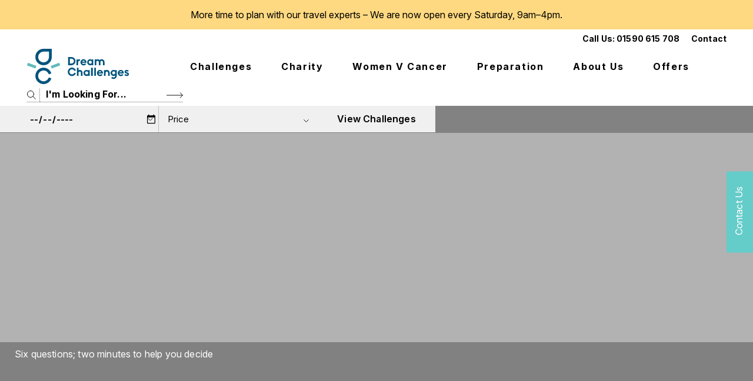

--- FILE ---
content_type: text/html; charset=utf-8
request_url: https://www.dream-challenges.com/
body_size: 36255
content:
<!DOCTYPE html><html lang="en"><head><meta charSet="utf-8"/><meta name="viewport" content="width=device-width"/><title>Dream Challenges: Charity Trek &amp; Cycle Events Worldwide</title><meta name="description" content="Trek and cycle challenge events across the UK and worldwide. Trek the Himalayas or Ethiopia, cycle Vietnam to Cambodia or Costa Rica, and many more"/><meta name="robots" content="index, follow, max-snippet, max-image-preview, max-video-preview"/><link rel="canonical" href="https://www.dream-challenges.com/"/><meta property="og:locale" content="en_US"/><meta property="og:type" content="article"/><meta property="og:title" content="Dream Challenges: Charity Trek &amp; Cycle Events Worldwide"/><meta property="og:description" content="Trek and cycle challenge events across the UK and worldwide. Trek the Himalayas or Ethiopia, cycle Vietnam to Cambodia or Costa Rica, and many more"/><meta property="og:url" content="https://www.dream-challenges.com/"/><meta property="og:site_name" content="Dream Challenges"/><meta property="article:modified_time" content="2026-01-19T14:44:36+00:00"/><meta name="twitter:card" content="summary_large_image"/><script type="application/ld+json" class="yoast-schema-graph">{"@context":"https://schema.org","@graph":[{"@type":"WebPage","@id":"https://www.dream-challenges.com/","url":"https://www.dream-challenges.com/","name":"Dream Challenges: Charity Trek & Cycle Events Worldwide","isPartOf":{"@id":"https://www.dream-challenges.com/#website"},"datePublished":"2023-05-09T10:49:52+00:00","dateModified":"2026-01-19T14:44:36+00:00","description":"Trek and cycle challenge events across the UK and worldwide. Trek the Himalayas or Ethiopia, cycle Vietnam to Cambodia or Costa Rica, and many more","breadcrumb":{"@id":"https://www.dream-challenges.com/#breadcrumb"},"inLanguage":"en-US","potentialAction":[{"@type":"ReadAction","target":["https://www.dream-challenges.com/"]}]},{"@type":"BreadcrumbList","@id":"https://www.dream-challenges.com/#breadcrumb","itemListElement":[{"@type":"ListItem","position":1,"name":"Home","item":"https://www.dream-challenges.com/"},{"@type":"ListItem","position":2,"name":"Home"}]},{"@type":"WebSite","@id":"https://www.dream-challenges.com/#website","url":"https://www.dream-challenges.com/","name":"Dream Challenges","description":"","potentialAction":[{"@type":"SearchAction","target":{"@type":"EntryPoint","urlTemplate":"https://www.dream-challenges.com/?s={search_term_string}"},"query-input":{"@type":"PropertyValueSpecification","valueRequired":true,"valueName":"search_term_string"}}],"inLanguage":"en-US"}]}</script><meta name="next-head-count" content="15"/><link rel="preconnect" href="https://fonts.googleapis.com"/><link rel="stylesheet" href="https://fonts.googleapis.com"/><style>
                :root {
                  --font-primary: "Inter", system-ui, -apple-system, Arial, sans-serif;
                  --font-secondary: "Inter", system-ui, -apple-system, Arial, sans-serif;

                  --brand-colour-primary: #006A8E;
                  --brand-colour-secondary: #64CCC9;
                  --brand-colour-tertiary: #AE191F;
                  --brand-colour-grey: #F5F5F5;
                  --brand-colour-bc-pink: #df2866;
                  --brand-colour-ovc-teal: #49c5b1;
                  --brand-colour-wvc-purple: #421f47;
              </style><link rel="icon" href="https://www.dream-challenges.com/wp-content/uploads/sites/6/2023/09/dc-favicon.png" sizes="any"/><link rel="preconnect" href="https://fonts.gstatic.com" crossorigin /><link rel="preload" href="/_next/static/css/90b175382a2fa29d.css" as="style"/><link rel="stylesheet" href="/_next/static/css/90b175382a2fa29d.css" data-n-g=""/><link rel="preload" href="/_next/static/css/9efa6fbcdbdfedcc.css" as="style"/><link rel="stylesheet" href="/_next/static/css/9efa6fbcdbdfedcc.css" data-n-p=""/><link rel="preload" href="/_next/static/css/6ff932177b011875.css" as="style"/><link rel="stylesheet" href="/_next/static/css/6ff932177b011875.css" data-n-p=""/><link rel="preload" href="/_next/static/css/8e6cf00839187a7b.css" as="style"/><link rel="stylesheet" href="/_next/static/css/8e6cf00839187a7b.css"/><link rel="preload" href="/_next/static/css/69ad4f76d24780a4.css" as="style"/><link rel="stylesheet" href="/_next/static/css/69ad4f76d24780a4.css"/><link rel="preload" href="/_next/static/css/37fd338e4c150baa.css" as="style"/><link rel="stylesheet" href="/_next/static/css/37fd338e4c150baa.css"/><link rel="preload" href="/_next/static/css/de9acf0cf0df03e3.css" as="style"/><link rel="stylesheet" href="/_next/static/css/de9acf0cf0df03e3.css"/><link rel="preload" href="/_next/static/css/24094da05663543e.css" as="style"/><link rel="stylesheet" href="/_next/static/css/24094da05663543e.css"/><link rel="preload" href="/_next/static/css/bb7b5d8ad32588fb.css" as="style"/><link rel="stylesheet" href="/_next/static/css/bb7b5d8ad32588fb.css"/><link rel="preload" href="/_next/static/css/ed5bbe28ef82c148.css" as="style"/><link rel="stylesheet" href="/_next/static/css/ed5bbe28ef82c148.css"/><noscript data-n-css=""></noscript><script defer="" nomodule="" src="/_next/static/chunks/polyfills-c67a75d1b6f99dc8.js"></script><script defer="" src="/_next/static/chunks/1830-2476e36ae91cd530.js"></script><script defer="" src="/_next/static/chunks/9566-3528b1754c78a1b3.js"></script><script defer="" src="/_next/static/chunks/729-629cfe29b6b8927e.js"></script><script defer="" src="/_next/static/chunks/3311.9366128286e3f0e9.js"></script><script defer="" src="/_next/static/chunks/1753.6622b33f4add87f8.js"></script><script defer="" src="/_next/static/chunks/2095.bb11391bce1e00b9.js"></script><script defer="" src="/_next/static/chunks/9277-03e7e3bbb2544ae0.js"></script><script defer="" src="/_next/static/chunks/7699-9fe938b23a0e7fab.js"></script><script defer="" src="/_next/static/chunks/3244.e0db63b06523852e.js"></script><script defer="" src="/_next/static/chunks/7560.287c9cb3aad6a3bb.js"></script><script defer="" src="/_next/static/chunks/8921.c1531584d044139a.js"></script><script defer="" src="/_next/static/chunks/380-5d7b24268b2768c8.js"></script><script defer="" src="/_next/static/chunks/7014.bd34c14157a80452.js"></script><script src="/_next/static/chunks/webpack-d2d005ef2363922d.js" defer=""></script><script src="/_next/static/chunks/framework-2224397ff1138491.js" defer=""></script><script src="/_next/static/chunks/main-39bade7290e0130f.js" defer=""></script><script src="/_next/static/chunks/pages/_app-3ff707ee6ddb3035.js" defer=""></script><script src="/_next/static/chunks/7833-cb11aac2282d5641.js" defer=""></script><script src="/_next/static/chunks/2043-345e0e03442b21ed.js" defer=""></script><script src="/_next/static/chunks/7354-4462ec64f96aa695.js" defer=""></script><script src="/_next/static/chunks/6929-3c5a9c335bc1659d.js" defer=""></script><script src="/_next/static/chunks/1271-461f879acaf5fffe.js" defer=""></script><script src="/_next/static/chunks/9439-3619608cfd637110.js" defer=""></script><script src="/_next/static/chunks/2511-62788eb182973a52.js" defer=""></script><script src="/_next/static/chunks/6483-3de22e42d581a725.js" defer=""></script><script src="/_next/static/chunks/6451-9017108e31d740e7.js" defer=""></script><script src="/_next/static/chunks/2596-32790fb66e26be98.js" defer=""></script><script src="/_next/static/chunks/pages/%5B%5B...slug%5D%5D-6b1cc0ae2d9b2f0c.js" defer=""></script><script src="/_next/static/JHCrDjbehF1GDrC8f5zxh/_buildManifest.js" defer=""></script><script src="/_next/static/JHCrDjbehF1GDrC8f5zxh/_ssgManifest.js" defer=""></script><style data-href="https://fonts.googleapis.com/css2?family=Inter:ital,opsz,wght@0,14..32,100..900;1,14..32,100..900&display=swap">@font-face{font-family:'Inter';font-style:italic;font-weight:100;font-display:swap;src:url(https://fonts.gstatic.com/l/font?kit=UcCM3FwrK3iLTcvneQg7Ca725JhhKnNqk4j1ebLhAm8SrXTc2dphjg&skey=e5dfd0c3910c7ec9&v=v20) format('woff')}@font-face{font-family:'Inter';font-style:italic;font-weight:100;font-display:swap;src:url(https://fonts.gstatic.com/l/font?kit=UcCM3FwrK3iLTcvneQg7Ca725JhhKnOKk4j1ebLhAm8SrXTc2dphjg&skey=e5dfd0c3910c7ec9&v=v20) format('woff')}@font-face{font-family:'Inter';font-style:italic;font-weight:100;font-display:swap;src:url(https://fonts.gstatic.com/l/font?kit=UcCM3FwrK3iLTcvneQg7Ca725JhhKnOCk4j1ebLhAm8SrXTc2dphjg&skey=e5dfd0c3910c7ec9&v=v20) format('woff')}@font-face{font-family:'Inter';font-style:italic;font-weight:100;font-display:swap;src:url(https://fonts.gstatic.com/l/font?kit=UcCM3FwrK3iLTcvneQg7Ca725JhhKnOak4j1ebLhAm8SrXTc2dphjg&skey=e5dfd0c3910c7ec9&v=v20) format('woff')}@font-face{font-family:'Inter';font-style:italic;font-weight:100;font-display:swap;src:url(https://fonts.gstatic.com/l/font?kit=UcCM3FwrK3iLTcvneQg7Ca725JhhKnOqk4j1ebLhAm8SrXTc2dphjg&skey=e5dfd0c3910c7ec9&v=v20) format('woff')}@font-face{font-family:'Inter';font-style:italic;font-weight:100;font-display:swap;src:url(https://fonts.gstatic.com/l/font?kit=UcCM3FwrK3iLTcvneQg7Ca725JhhKnPKk4j1ebLhAm8SrXTc2dphjg&skey=e5dfd0c3910c7ec9&v=v20) format('woff')}@font-face{font-family:'Inter';font-style:italic;font-weight:100;font-display:swap;src:url(https://fonts.gstatic.com/l/font?kit=UcCM3FwrK3iLTcvneQg7Ca725JhhKnPqk4j1ebLhAm8SrXTc2dphjg&skey=e5dfd0c3910c7ec9&v=v20) format('woff')}@font-face{font-family:'Inter';font-style:italic;font-weight:200;font-display:swap;src:url(https://fonts.gstatic.com/l/font?kit=UcCM3FwrK3iLTcvneQg7Ca725JhhKnNqk4j1ebLhAm8SrXTcWdthjg&skey=e5dfd0c3910c7ec9&v=v20) format('woff')}@font-face{font-family:'Inter';font-style:italic;font-weight:200;font-display:swap;src:url(https://fonts.gstatic.com/l/font?kit=UcCM3FwrK3iLTcvneQg7Ca725JhhKnOKk4j1ebLhAm8SrXTcWdthjg&skey=e5dfd0c3910c7ec9&v=v20) format('woff')}@font-face{font-family:'Inter';font-style:italic;font-weight:200;font-display:swap;src:url(https://fonts.gstatic.com/l/font?kit=UcCM3FwrK3iLTcvneQg7Ca725JhhKnOCk4j1ebLhAm8SrXTcWdthjg&skey=e5dfd0c3910c7ec9&v=v20) format('woff')}@font-face{font-family:'Inter';font-style:italic;font-weight:200;font-display:swap;src:url(https://fonts.gstatic.com/l/font?kit=UcCM3FwrK3iLTcvneQg7Ca725JhhKnOak4j1ebLhAm8SrXTcWdthjg&skey=e5dfd0c3910c7ec9&v=v20) format('woff')}@font-face{font-family:'Inter';font-style:italic;font-weight:200;font-display:swap;src:url(https://fonts.gstatic.com/l/font?kit=UcCM3FwrK3iLTcvneQg7Ca725JhhKnOqk4j1ebLhAm8SrXTcWdthjg&skey=e5dfd0c3910c7ec9&v=v20) format('woff')}@font-face{font-family:'Inter';font-style:italic;font-weight:200;font-display:swap;src:url(https://fonts.gstatic.com/l/font?kit=UcCM3FwrK3iLTcvneQg7Ca725JhhKnPKk4j1ebLhAm8SrXTcWdthjg&skey=e5dfd0c3910c7ec9&v=v20) format('woff')}@font-face{font-family:'Inter';font-style:italic;font-weight:200;font-display:swap;src:url(https://fonts.gstatic.com/l/font?kit=UcCM3FwrK3iLTcvneQg7Ca725JhhKnPqk4j1ebLhAm8SrXTcWdthjg&skey=e5dfd0c3910c7ec9&v=v20) format('woff')}@font-face{font-family:'Inter';font-style:italic;font-weight:300;font-display:swap;src:url(https://fonts.gstatic.com/l/font?kit=UcCM3FwrK3iLTcvneQg7Ca725JhhKnNqk4j1ebLhAm8SrXTch9thjg&skey=e5dfd0c3910c7ec9&v=v20) format('woff')}@font-face{font-family:'Inter';font-style:italic;font-weight:300;font-display:swap;src:url(https://fonts.gstatic.com/l/font?kit=UcCM3FwrK3iLTcvneQg7Ca725JhhKnOKk4j1ebLhAm8SrXTch9thjg&skey=e5dfd0c3910c7ec9&v=v20) format('woff')}@font-face{font-family:'Inter';font-style:italic;font-weight:300;font-display:swap;src:url(https://fonts.gstatic.com/l/font?kit=UcCM3FwrK3iLTcvneQg7Ca725JhhKnOCk4j1ebLhAm8SrXTch9thjg&skey=e5dfd0c3910c7ec9&v=v20) format('woff')}@font-face{font-family:'Inter';font-style:italic;font-weight:300;font-display:swap;src:url(https://fonts.gstatic.com/l/font?kit=UcCM3FwrK3iLTcvneQg7Ca725JhhKnOak4j1ebLhAm8SrXTch9thjg&skey=e5dfd0c3910c7ec9&v=v20) format('woff')}@font-face{font-family:'Inter';font-style:italic;font-weight:300;font-display:swap;src:url(https://fonts.gstatic.com/l/font?kit=UcCM3FwrK3iLTcvneQg7Ca725JhhKnOqk4j1ebLhAm8SrXTch9thjg&skey=e5dfd0c3910c7ec9&v=v20) format('woff')}@font-face{font-family:'Inter';font-style:italic;font-weight:300;font-display:swap;src:url(https://fonts.gstatic.com/l/font?kit=UcCM3FwrK3iLTcvneQg7Ca725JhhKnPKk4j1ebLhAm8SrXTch9thjg&skey=e5dfd0c3910c7ec9&v=v20) format('woff')}@font-face{font-family:'Inter';font-style:italic;font-weight:300;font-display:swap;src:url(https://fonts.gstatic.com/l/font?kit=UcCM3FwrK3iLTcvneQg7Ca725JhhKnPqk4j1ebLhAm8SrXTch9thjg&skey=e5dfd0c3910c7ec9&v=v20) format('woff')}@font-face{font-family:'Inter';font-style:italic;font-weight:400;font-display:swap;src:url(https://fonts.gstatic.com/l/font?kit=UcCM3FwrK3iLTcvneQg7Ca725JhhKnNqk4j1ebLhAm8SrXTc2dthjg&skey=e5dfd0c3910c7ec9&v=v20) format('woff')}@font-face{font-family:'Inter';font-style:italic;font-weight:400;font-display:swap;src:url(https://fonts.gstatic.com/l/font?kit=UcCM3FwrK3iLTcvneQg7Ca725JhhKnOKk4j1ebLhAm8SrXTc2dthjg&skey=e5dfd0c3910c7ec9&v=v20) format('woff')}@font-face{font-family:'Inter';font-style:italic;font-weight:400;font-display:swap;src:url(https://fonts.gstatic.com/l/font?kit=UcCM3FwrK3iLTcvneQg7Ca725JhhKnOCk4j1ebLhAm8SrXTc2dthjg&skey=e5dfd0c3910c7ec9&v=v20) format('woff')}@font-face{font-family:'Inter';font-style:italic;font-weight:400;font-display:swap;src:url(https://fonts.gstatic.com/l/font?kit=UcCM3FwrK3iLTcvneQg7Ca725JhhKnOak4j1ebLhAm8SrXTc2dthjg&skey=e5dfd0c3910c7ec9&v=v20) format('woff')}@font-face{font-family:'Inter';font-style:italic;font-weight:400;font-display:swap;src:url(https://fonts.gstatic.com/l/font?kit=UcCM3FwrK3iLTcvneQg7Ca725JhhKnOqk4j1ebLhAm8SrXTc2dthjg&skey=e5dfd0c3910c7ec9&v=v20) format('woff')}@font-face{font-family:'Inter';font-style:italic;font-weight:400;font-display:swap;src:url(https://fonts.gstatic.com/l/font?kit=UcCM3FwrK3iLTcvneQg7Ca725JhhKnPKk4j1ebLhAm8SrXTc2dthjg&skey=e5dfd0c3910c7ec9&v=v20) format('woff')}@font-face{font-family:'Inter';font-style:italic;font-weight:400;font-display:swap;src:url(https://fonts.gstatic.com/l/font?kit=UcCM3FwrK3iLTcvneQg7Ca725JhhKnPqk4j1ebLhAm8SrXTc2dthjg&skey=e5dfd0c3910c7ec9&v=v20) format('woff')}@font-face{font-family:'Inter';font-style:italic;font-weight:500;font-display:swap;src:url(https://fonts.gstatic.com/l/font?kit=UcCM3FwrK3iLTcvneQg7Ca725JhhKnNqk4j1ebLhAm8SrXTc69thjg&skey=e5dfd0c3910c7ec9&v=v20) format('woff')}@font-face{font-family:'Inter';font-style:italic;font-weight:500;font-display:swap;src:url(https://fonts.gstatic.com/l/font?kit=UcCM3FwrK3iLTcvneQg7Ca725JhhKnOKk4j1ebLhAm8SrXTc69thjg&skey=e5dfd0c3910c7ec9&v=v20) format('woff')}@font-face{font-family:'Inter';font-style:italic;font-weight:500;font-display:swap;src:url(https://fonts.gstatic.com/l/font?kit=UcCM3FwrK3iLTcvneQg7Ca725JhhKnOCk4j1ebLhAm8SrXTc69thjg&skey=e5dfd0c3910c7ec9&v=v20) format('woff')}@font-face{font-family:'Inter';font-style:italic;font-weight:500;font-display:swap;src:url(https://fonts.gstatic.com/l/font?kit=UcCM3FwrK3iLTcvneQg7Ca725JhhKnOak4j1ebLhAm8SrXTc69thjg&skey=e5dfd0c3910c7ec9&v=v20) format('woff')}@font-face{font-family:'Inter';font-style:italic;font-weight:500;font-display:swap;src:url(https://fonts.gstatic.com/l/font?kit=UcCM3FwrK3iLTcvneQg7Ca725JhhKnOqk4j1ebLhAm8SrXTc69thjg&skey=e5dfd0c3910c7ec9&v=v20) format('woff')}@font-face{font-family:'Inter';font-style:italic;font-weight:500;font-display:swap;src:url(https://fonts.gstatic.com/l/font?kit=UcCM3FwrK3iLTcvneQg7Ca725JhhKnPKk4j1ebLhAm8SrXTc69thjg&skey=e5dfd0c3910c7ec9&v=v20) format('woff')}@font-face{font-family:'Inter';font-style:italic;font-weight:500;font-display:swap;src:url(https://fonts.gstatic.com/l/font?kit=UcCM3FwrK3iLTcvneQg7Ca725JhhKnPqk4j1ebLhAm8SrXTc69thjg&skey=e5dfd0c3910c7ec9&v=v20) format('woff')}@font-face{font-family:'Inter';font-style:italic;font-weight:600;font-display:swap;src:url(https://fonts.gstatic.com/l/font?kit=UcCM3FwrK3iLTcvneQg7Ca725JhhKnNqk4j1ebLhAm8SrXTcB9xhjg&skey=e5dfd0c3910c7ec9&v=v20) format('woff')}@font-face{font-family:'Inter';font-style:italic;font-weight:600;font-display:swap;src:url(https://fonts.gstatic.com/l/font?kit=UcCM3FwrK3iLTcvneQg7Ca725JhhKnOKk4j1ebLhAm8SrXTcB9xhjg&skey=e5dfd0c3910c7ec9&v=v20) format('woff')}@font-face{font-family:'Inter';font-style:italic;font-weight:600;font-display:swap;src:url(https://fonts.gstatic.com/l/font?kit=UcCM3FwrK3iLTcvneQg7Ca725JhhKnOCk4j1ebLhAm8SrXTcB9xhjg&skey=e5dfd0c3910c7ec9&v=v20) format('woff')}@font-face{font-family:'Inter';font-style:italic;font-weight:600;font-display:swap;src:url(https://fonts.gstatic.com/l/font?kit=UcCM3FwrK3iLTcvneQg7Ca725JhhKnOak4j1ebLhAm8SrXTcB9xhjg&skey=e5dfd0c3910c7ec9&v=v20) format('woff')}@font-face{font-family:'Inter';font-style:italic;font-weight:600;font-display:swap;src:url(https://fonts.gstatic.com/l/font?kit=UcCM3FwrK3iLTcvneQg7Ca725JhhKnOqk4j1ebLhAm8SrXTcB9xhjg&skey=e5dfd0c3910c7ec9&v=v20) format('woff')}@font-face{font-family:'Inter';font-style:italic;font-weight:600;font-display:swap;src:url(https://fonts.gstatic.com/l/font?kit=UcCM3FwrK3iLTcvneQg7Ca725JhhKnPKk4j1ebLhAm8SrXTcB9xhjg&skey=e5dfd0c3910c7ec9&v=v20) format('woff')}@font-face{font-family:'Inter';font-style:italic;font-weight:600;font-display:swap;src:url(https://fonts.gstatic.com/l/font?kit=UcCM3FwrK3iLTcvneQg7Ca725JhhKnPqk4j1ebLhAm8SrXTcB9xhjg&skey=e5dfd0c3910c7ec9&v=v20) format('woff')}@font-face{font-family:'Inter';font-style:italic;font-weight:700;font-display:swap;src:url(https://fonts.gstatic.com/l/font?kit=UcCM3FwrK3iLTcvneQg7Ca725JhhKnNqk4j1ebLhAm8SrXTcPtxhjg&skey=e5dfd0c3910c7ec9&v=v20) format('woff')}@font-face{font-family:'Inter';font-style:italic;font-weight:700;font-display:swap;src:url(https://fonts.gstatic.com/l/font?kit=UcCM3FwrK3iLTcvneQg7Ca725JhhKnOKk4j1ebLhAm8SrXTcPtxhjg&skey=e5dfd0c3910c7ec9&v=v20) format('woff')}@font-face{font-family:'Inter';font-style:italic;font-weight:700;font-display:swap;src:url(https://fonts.gstatic.com/l/font?kit=UcCM3FwrK3iLTcvneQg7Ca725JhhKnOCk4j1ebLhAm8SrXTcPtxhjg&skey=e5dfd0c3910c7ec9&v=v20) format('woff')}@font-face{font-family:'Inter';font-style:italic;font-weight:700;font-display:swap;src:url(https://fonts.gstatic.com/l/font?kit=UcCM3FwrK3iLTcvneQg7Ca725JhhKnOak4j1ebLhAm8SrXTcPtxhjg&skey=e5dfd0c3910c7ec9&v=v20) format('woff')}@font-face{font-family:'Inter';font-style:italic;font-weight:700;font-display:swap;src:url(https://fonts.gstatic.com/l/font?kit=UcCM3FwrK3iLTcvneQg7Ca725JhhKnOqk4j1ebLhAm8SrXTcPtxhjg&skey=e5dfd0c3910c7ec9&v=v20) format('woff')}@font-face{font-family:'Inter';font-style:italic;font-weight:700;font-display:swap;src:url(https://fonts.gstatic.com/l/font?kit=UcCM3FwrK3iLTcvneQg7Ca725JhhKnPKk4j1ebLhAm8SrXTcPtxhjg&skey=e5dfd0c3910c7ec9&v=v20) format('woff')}@font-face{font-family:'Inter';font-style:italic;font-weight:700;font-display:swap;src:url(https://fonts.gstatic.com/l/font?kit=UcCM3FwrK3iLTcvneQg7Ca725JhhKnPqk4j1ebLhAm8SrXTcPtxhjg&skey=e5dfd0c3910c7ec9&v=v20) format('woff')}@font-face{font-family:'Inter';font-style:italic;font-weight:800;font-display:swap;src:url(https://fonts.gstatic.com/l/font?kit=UcCM3FwrK3iLTcvneQg7Ca725JhhKnNqk4j1ebLhAm8SrXTcWdxhjg&skey=e5dfd0c3910c7ec9&v=v20) format('woff')}@font-face{font-family:'Inter';font-style:italic;font-weight:800;font-display:swap;src:url(https://fonts.gstatic.com/l/font?kit=UcCM3FwrK3iLTcvneQg7Ca725JhhKnOKk4j1ebLhAm8SrXTcWdxhjg&skey=e5dfd0c3910c7ec9&v=v20) format('woff')}@font-face{font-family:'Inter';font-style:italic;font-weight:800;font-display:swap;src:url(https://fonts.gstatic.com/l/font?kit=UcCM3FwrK3iLTcvneQg7Ca725JhhKnOCk4j1ebLhAm8SrXTcWdxhjg&skey=e5dfd0c3910c7ec9&v=v20) format('woff')}@font-face{font-family:'Inter';font-style:italic;font-weight:800;font-display:swap;src:url(https://fonts.gstatic.com/l/font?kit=UcCM3FwrK3iLTcvneQg7Ca725JhhKnOak4j1ebLhAm8SrXTcWdxhjg&skey=e5dfd0c3910c7ec9&v=v20) format('woff')}@font-face{font-family:'Inter';font-style:italic;font-weight:800;font-display:swap;src:url(https://fonts.gstatic.com/l/font?kit=UcCM3FwrK3iLTcvneQg7Ca725JhhKnOqk4j1ebLhAm8SrXTcWdxhjg&skey=e5dfd0c3910c7ec9&v=v20) format('woff')}@font-face{font-family:'Inter';font-style:italic;font-weight:800;font-display:swap;src:url(https://fonts.gstatic.com/l/font?kit=UcCM3FwrK3iLTcvneQg7Ca725JhhKnPKk4j1ebLhAm8SrXTcWdxhjg&skey=e5dfd0c3910c7ec9&v=v20) format('woff')}@font-face{font-family:'Inter';font-style:italic;font-weight:800;font-display:swap;src:url(https://fonts.gstatic.com/l/font?kit=UcCM3FwrK3iLTcvneQg7Ca725JhhKnPqk4j1ebLhAm8SrXTcWdxhjg&skey=e5dfd0c3910c7ec9&v=v20) format('woff')}@font-face{font-family:'Inter';font-style:italic;font-weight:900;font-display:swap;src:url(https://fonts.gstatic.com/l/font?kit=UcCM3FwrK3iLTcvneQg7Ca725JhhKnNqk4j1ebLhAm8SrXTccNxhjg&skey=e5dfd0c3910c7ec9&v=v20) format('woff')}@font-face{font-family:'Inter';font-style:italic;font-weight:900;font-display:swap;src:url(https://fonts.gstatic.com/l/font?kit=UcCM3FwrK3iLTcvneQg7Ca725JhhKnOKk4j1ebLhAm8SrXTccNxhjg&skey=e5dfd0c3910c7ec9&v=v20) format('woff')}@font-face{font-family:'Inter';font-style:italic;font-weight:900;font-display:swap;src:url(https://fonts.gstatic.com/l/font?kit=UcCM3FwrK3iLTcvneQg7Ca725JhhKnOCk4j1ebLhAm8SrXTccNxhjg&skey=e5dfd0c3910c7ec9&v=v20) format('woff')}@font-face{font-family:'Inter';font-style:italic;font-weight:900;font-display:swap;src:url(https://fonts.gstatic.com/l/font?kit=UcCM3FwrK3iLTcvneQg7Ca725JhhKnOak4j1ebLhAm8SrXTccNxhjg&skey=e5dfd0c3910c7ec9&v=v20) format('woff')}@font-face{font-family:'Inter';font-style:italic;font-weight:900;font-display:swap;src:url(https://fonts.gstatic.com/l/font?kit=UcCM3FwrK3iLTcvneQg7Ca725JhhKnOqk4j1ebLhAm8SrXTccNxhjg&skey=e5dfd0c3910c7ec9&v=v20) format('woff')}@font-face{font-family:'Inter';font-style:italic;font-weight:900;font-display:swap;src:url(https://fonts.gstatic.com/l/font?kit=UcCM3FwrK3iLTcvneQg7Ca725JhhKnPKk4j1ebLhAm8SrXTccNxhjg&skey=e5dfd0c3910c7ec9&v=v20) format('woff')}@font-face{font-family:'Inter';font-style:italic;font-weight:900;font-display:swap;src:url(https://fonts.gstatic.com/l/font?kit=UcCM3FwrK3iLTcvneQg7Ca725JhhKnPqk4j1ebLhAm8SrXTccNxhjg&skey=e5dfd0c3910c7ec9&v=v20) format('woff')}@font-face{font-family:'Inter';font-style:normal;font-weight:100;font-display:swap;src:url(https://fonts.gstatic.com/l/font?kit=UcCO3FwrK3iLTeHuS_nVMrMxCp50SjIw2boKoduKmMEVuLyeMZs&skey=c491285d6722e4fa&v=v20) format('woff')}@font-face{font-family:'Inter';font-style:normal;font-weight:100;font-display:swap;src:url(https://fonts.gstatic.com/l/font?kit=UcCO3FwrK3iLTeHuS_nVMrMxCp50qjIw2boKoduKmMEVuLyeMZs&skey=c491285d6722e4fa&v=v20) format('woff')}@font-face{font-family:'Inter';font-style:normal;font-weight:100;font-display:swap;src:url(https://fonts.gstatic.com/l/font?kit=UcCO3FwrK3iLTeHuS_nVMrMxCp50ojIw2boKoduKmMEVuLyeMZs&skey=c491285d6722e4fa&v=v20) format('woff')}@font-face{font-family:'Inter';font-style:normal;font-weight:100;font-display:swap;src:url(https://fonts.gstatic.com/l/font?kit=UcCO3FwrK3iLTeHuS_nVMrMxCp50ujIw2boKoduKmMEVuLyeMZs&skey=c491285d6722e4fa&v=v20) format('woff')}@font-face{font-family:'Inter';font-style:normal;font-weight:100;font-display:swap;src:url(https://fonts.gstatic.com/l/font?kit=UcCO3FwrK3iLTeHuS_nVMrMxCp50ijIw2boKoduKmMEVuLyeMZs&skey=c491285d6722e4fa&v=v20) format('woff')}@font-face{font-family:'Inter';font-style:normal;font-weight:100;font-display:swap;src:url(https://fonts.gstatic.com/l/font?kit=UcCO3FwrK3iLTeHuS_nVMrMxCp506jIw2boKoduKmMEVuLyeMZs&skey=c491285d6722e4fa&v=v20) format('woff')}@font-face{font-family:'Inter';font-style:normal;font-weight:100;font-display:swap;src:url(https://fonts.gstatic.com/l/font?kit=UcCO3FwrK3iLTeHuS_nVMrMxCp50yjIw2boKoduKmMEVuLyeMZs&skey=c491285d6722e4fa&v=v20) format('woff')}@font-face{font-family:'Inter';font-style:normal;font-weight:200;font-display:swap;src:url(https://fonts.gstatic.com/l/font?kit=UcCO3FwrK3iLTeHuS_nVMrMxCp50SjIw2boKoduKmMEVuDyfMZs&skey=c491285d6722e4fa&v=v20) format('woff')}@font-face{font-family:'Inter';font-style:normal;font-weight:200;font-display:swap;src:url(https://fonts.gstatic.com/l/font?kit=UcCO3FwrK3iLTeHuS_nVMrMxCp50qjIw2boKoduKmMEVuDyfMZs&skey=c491285d6722e4fa&v=v20) format('woff')}@font-face{font-family:'Inter';font-style:normal;font-weight:200;font-display:swap;src:url(https://fonts.gstatic.com/l/font?kit=UcCO3FwrK3iLTeHuS_nVMrMxCp50ojIw2boKoduKmMEVuDyfMZs&skey=c491285d6722e4fa&v=v20) format('woff')}@font-face{font-family:'Inter';font-style:normal;font-weight:200;font-display:swap;src:url(https://fonts.gstatic.com/l/font?kit=UcCO3FwrK3iLTeHuS_nVMrMxCp50ujIw2boKoduKmMEVuDyfMZs&skey=c491285d6722e4fa&v=v20) format('woff')}@font-face{font-family:'Inter';font-style:normal;font-weight:200;font-display:swap;src:url(https://fonts.gstatic.com/l/font?kit=UcCO3FwrK3iLTeHuS_nVMrMxCp50ijIw2boKoduKmMEVuDyfMZs&skey=c491285d6722e4fa&v=v20) format('woff')}@font-face{font-family:'Inter';font-style:normal;font-weight:200;font-display:swap;src:url(https://fonts.gstatic.com/l/font?kit=UcCO3FwrK3iLTeHuS_nVMrMxCp506jIw2boKoduKmMEVuDyfMZs&skey=c491285d6722e4fa&v=v20) format('woff')}@font-face{font-family:'Inter';font-style:normal;font-weight:200;font-display:swap;src:url(https://fonts.gstatic.com/l/font?kit=UcCO3FwrK3iLTeHuS_nVMrMxCp50yjIw2boKoduKmMEVuDyfMZs&skey=c491285d6722e4fa&v=v20) format('woff')}@font-face{font-family:'Inter';font-style:normal;font-weight:300;font-display:swap;src:url(https://fonts.gstatic.com/l/font?kit=UcCO3FwrK3iLTeHuS_nVMrMxCp50SjIw2boKoduKmMEVuOKfMZs&skey=c491285d6722e4fa&v=v20) format('woff')}@font-face{font-family:'Inter';font-style:normal;font-weight:300;font-display:swap;src:url(https://fonts.gstatic.com/l/font?kit=UcCO3FwrK3iLTeHuS_nVMrMxCp50qjIw2boKoduKmMEVuOKfMZs&skey=c491285d6722e4fa&v=v20) format('woff')}@font-face{font-family:'Inter';font-style:normal;font-weight:300;font-display:swap;src:url(https://fonts.gstatic.com/l/font?kit=UcCO3FwrK3iLTeHuS_nVMrMxCp50ojIw2boKoduKmMEVuOKfMZs&skey=c491285d6722e4fa&v=v20) format('woff')}@font-face{font-family:'Inter';font-style:normal;font-weight:300;font-display:swap;src:url(https://fonts.gstatic.com/l/font?kit=UcCO3FwrK3iLTeHuS_nVMrMxCp50ujIw2boKoduKmMEVuOKfMZs&skey=c491285d6722e4fa&v=v20) format('woff')}@font-face{font-family:'Inter';font-style:normal;font-weight:300;font-display:swap;src:url(https://fonts.gstatic.com/l/font?kit=UcCO3FwrK3iLTeHuS_nVMrMxCp50ijIw2boKoduKmMEVuOKfMZs&skey=c491285d6722e4fa&v=v20) format('woff')}@font-face{font-family:'Inter';font-style:normal;font-weight:300;font-display:swap;src:url(https://fonts.gstatic.com/l/font?kit=UcCO3FwrK3iLTeHuS_nVMrMxCp506jIw2boKoduKmMEVuOKfMZs&skey=c491285d6722e4fa&v=v20) format('woff')}@font-face{font-family:'Inter';font-style:normal;font-weight:300;font-display:swap;src:url(https://fonts.gstatic.com/l/font?kit=UcCO3FwrK3iLTeHuS_nVMrMxCp50yjIw2boKoduKmMEVuOKfMZs&skey=c491285d6722e4fa&v=v20) format('woff')}@font-face{font-family:'Inter';font-style:normal;font-weight:400;font-display:swap;src:url(https://fonts.gstatic.com/l/font?kit=UcCO3FwrK3iLTeHuS_nVMrMxCp50SjIw2boKoduKmMEVuLyfMZs&skey=c491285d6722e4fa&v=v20) format('woff')}@font-face{font-family:'Inter';font-style:normal;font-weight:400;font-display:swap;src:url(https://fonts.gstatic.com/l/font?kit=UcCO3FwrK3iLTeHuS_nVMrMxCp50qjIw2boKoduKmMEVuLyfMZs&skey=c491285d6722e4fa&v=v20) format('woff')}@font-face{font-family:'Inter';font-style:normal;font-weight:400;font-display:swap;src:url(https://fonts.gstatic.com/l/font?kit=UcCO3FwrK3iLTeHuS_nVMrMxCp50ojIw2boKoduKmMEVuLyfMZs&skey=c491285d6722e4fa&v=v20) format('woff')}@font-face{font-family:'Inter';font-style:normal;font-weight:400;font-display:swap;src:url(https://fonts.gstatic.com/l/font?kit=UcCO3FwrK3iLTeHuS_nVMrMxCp50ujIw2boKoduKmMEVuLyfMZs&skey=c491285d6722e4fa&v=v20) format('woff')}@font-face{font-family:'Inter';font-style:normal;font-weight:400;font-display:swap;src:url(https://fonts.gstatic.com/l/font?kit=UcCO3FwrK3iLTeHuS_nVMrMxCp50ijIw2boKoduKmMEVuLyfMZs&skey=c491285d6722e4fa&v=v20) format('woff')}@font-face{font-family:'Inter';font-style:normal;font-weight:400;font-display:swap;src:url(https://fonts.gstatic.com/l/font?kit=UcCO3FwrK3iLTeHuS_nVMrMxCp506jIw2boKoduKmMEVuLyfMZs&skey=c491285d6722e4fa&v=v20) format('woff')}@font-face{font-family:'Inter';font-style:normal;font-weight:400;font-display:swap;src:url(https://fonts.gstatic.com/l/font?kit=UcCO3FwrK3iLTeHuS_nVMrMxCp50yjIw2boKoduKmMEVuLyfMZs&skey=c491285d6722e4fa&v=v20) format('woff')}@font-face{font-family:'Inter';font-style:normal;font-weight:500;font-display:swap;src:url(https://fonts.gstatic.com/l/font?kit=UcCO3FwrK3iLTeHuS_nVMrMxCp50SjIw2boKoduKmMEVuI6fMZs&skey=c491285d6722e4fa&v=v20) format('woff')}@font-face{font-family:'Inter';font-style:normal;font-weight:500;font-display:swap;src:url(https://fonts.gstatic.com/l/font?kit=UcCO3FwrK3iLTeHuS_nVMrMxCp50qjIw2boKoduKmMEVuI6fMZs&skey=c491285d6722e4fa&v=v20) format('woff')}@font-face{font-family:'Inter';font-style:normal;font-weight:500;font-display:swap;src:url(https://fonts.gstatic.com/l/font?kit=UcCO3FwrK3iLTeHuS_nVMrMxCp50ojIw2boKoduKmMEVuI6fMZs&skey=c491285d6722e4fa&v=v20) format('woff')}@font-face{font-family:'Inter';font-style:normal;font-weight:500;font-display:swap;src:url(https://fonts.gstatic.com/l/font?kit=UcCO3FwrK3iLTeHuS_nVMrMxCp50ujIw2boKoduKmMEVuI6fMZs&skey=c491285d6722e4fa&v=v20) format('woff')}@font-face{font-family:'Inter';font-style:normal;font-weight:500;font-display:swap;src:url(https://fonts.gstatic.com/l/font?kit=UcCO3FwrK3iLTeHuS_nVMrMxCp50ijIw2boKoduKmMEVuI6fMZs&skey=c491285d6722e4fa&v=v20) format('woff')}@font-face{font-family:'Inter';font-style:normal;font-weight:500;font-display:swap;src:url(https://fonts.gstatic.com/l/font?kit=UcCO3FwrK3iLTeHuS_nVMrMxCp506jIw2boKoduKmMEVuI6fMZs&skey=c491285d6722e4fa&v=v20) format('woff')}@font-face{font-family:'Inter';font-style:normal;font-weight:500;font-display:swap;src:url(https://fonts.gstatic.com/l/font?kit=UcCO3FwrK3iLTeHuS_nVMrMxCp50yjIw2boKoduKmMEVuI6fMZs&skey=c491285d6722e4fa&v=v20) format('woff')}@font-face{font-family:'Inter';font-style:normal;font-weight:600;font-display:swap;src:url(https://fonts.gstatic.com/l/font?kit=UcCO3FwrK3iLTeHuS_nVMrMxCp50SjIw2boKoduKmMEVuGKYMZs&skey=c491285d6722e4fa&v=v20) format('woff')}@font-face{font-family:'Inter';font-style:normal;font-weight:600;font-display:swap;src:url(https://fonts.gstatic.com/l/font?kit=UcCO3FwrK3iLTeHuS_nVMrMxCp50qjIw2boKoduKmMEVuGKYMZs&skey=c491285d6722e4fa&v=v20) format('woff')}@font-face{font-family:'Inter';font-style:normal;font-weight:600;font-display:swap;src:url(https://fonts.gstatic.com/l/font?kit=UcCO3FwrK3iLTeHuS_nVMrMxCp50ojIw2boKoduKmMEVuGKYMZs&skey=c491285d6722e4fa&v=v20) format('woff')}@font-face{font-family:'Inter';font-style:normal;font-weight:600;font-display:swap;src:url(https://fonts.gstatic.com/l/font?kit=UcCO3FwrK3iLTeHuS_nVMrMxCp50ujIw2boKoduKmMEVuGKYMZs&skey=c491285d6722e4fa&v=v20) format('woff')}@font-face{font-family:'Inter';font-style:normal;font-weight:600;font-display:swap;src:url(https://fonts.gstatic.com/l/font?kit=UcCO3FwrK3iLTeHuS_nVMrMxCp50ijIw2boKoduKmMEVuGKYMZs&skey=c491285d6722e4fa&v=v20) format('woff')}@font-face{font-family:'Inter';font-style:normal;font-weight:600;font-display:swap;src:url(https://fonts.gstatic.com/l/font?kit=UcCO3FwrK3iLTeHuS_nVMrMxCp506jIw2boKoduKmMEVuGKYMZs&skey=c491285d6722e4fa&v=v20) format('woff')}@font-face{font-family:'Inter';font-style:normal;font-weight:600;font-display:swap;src:url(https://fonts.gstatic.com/l/font?kit=UcCO3FwrK3iLTeHuS_nVMrMxCp50yjIw2boKoduKmMEVuGKYMZs&skey=c491285d6722e4fa&v=v20) format('woff')}@font-face{font-family:'Inter';font-style:normal;font-weight:700;font-display:swap;src:url(https://fonts.gstatic.com/l/font?kit=UcCO3FwrK3iLTeHuS_nVMrMxCp50SjIw2boKoduKmMEVuFuYMZs&skey=c491285d6722e4fa&v=v20) format('woff')}@font-face{font-family:'Inter';font-style:normal;font-weight:700;font-display:swap;src:url(https://fonts.gstatic.com/l/font?kit=UcCO3FwrK3iLTeHuS_nVMrMxCp50qjIw2boKoduKmMEVuFuYMZs&skey=c491285d6722e4fa&v=v20) format('woff')}@font-face{font-family:'Inter';font-style:normal;font-weight:700;font-display:swap;src:url(https://fonts.gstatic.com/l/font?kit=UcCO3FwrK3iLTeHuS_nVMrMxCp50ojIw2boKoduKmMEVuFuYMZs&skey=c491285d6722e4fa&v=v20) format('woff')}@font-face{font-family:'Inter';font-style:normal;font-weight:700;font-display:swap;src:url(https://fonts.gstatic.com/l/font?kit=UcCO3FwrK3iLTeHuS_nVMrMxCp50ujIw2boKoduKmMEVuFuYMZs&skey=c491285d6722e4fa&v=v20) format('woff')}@font-face{font-family:'Inter';font-style:normal;font-weight:700;font-display:swap;src:url(https://fonts.gstatic.com/l/font?kit=UcCO3FwrK3iLTeHuS_nVMrMxCp50ijIw2boKoduKmMEVuFuYMZs&skey=c491285d6722e4fa&v=v20) format('woff')}@font-face{font-family:'Inter';font-style:normal;font-weight:700;font-display:swap;src:url(https://fonts.gstatic.com/l/font?kit=UcCO3FwrK3iLTeHuS_nVMrMxCp506jIw2boKoduKmMEVuFuYMZs&skey=c491285d6722e4fa&v=v20) format('woff')}@font-face{font-family:'Inter';font-style:normal;font-weight:700;font-display:swap;src:url(https://fonts.gstatic.com/l/font?kit=UcCO3FwrK3iLTeHuS_nVMrMxCp50yjIw2boKoduKmMEVuFuYMZs&skey=c491285d6722e4fa&v=v20) format('woff')}@font-face{font-family:'Inter';font-style:normal;font-weight:800;font-display:swap;src:url(https://fonts.gstatic.com/l/font?kit=UcCO3FwrK3iLTeHuS_nVMrMxCp50SjIw2boKoduKmMEVuDyYMZs&skey=c491285d6722e4fa&v=v20) format('woff')}@font-face{font-family:'Inter';font-style:normal;font-weight:800;font-display:swap;src:url(https://fonts.gstatic.com/l/font?kit=UcCO3FwrK3iLTeHuS_nVMrMxCp50qjIw2boKoduKmMEVuDyYMZs&skey=c491285d6722e4fa&v=v20) format('woff')}@font-face{font-family:'Inter';font-style:normal;font-weight:800;font-display:swap;src:url(https://fonts.gstatic.com/l/font?kit=UcCO3FwrK3iLTeHuS_nVMrMxCp50ojIw2boKoduKmMEVuDyYMZs&skey=c491285d6722e4fa&v=v20) format('woff')}@font-face{font-family:'Inter';font-style:normal;font-weight:800;font-display:swap;src:url(https://fonts.gstatic.com/l/font?kit=UcCO3FwrK3iLTeHuS_nVMrMxCp50ujIw2boKoduKmMEVuDyYMZs&skey=c491285d6722e4fa&v=v20) format('woff')}@font-face{font-family:'Inter';font-style:normal;font-weight:800;font-display:swap;src:url(https://fonts.gstatic.com/l/font?kit=UcCO3FwrK3iLTeHuS_nVMrMxCp50ijIw2boKoduKmMEVuDyYMZs&skey=c491285d6722e4fa&v=v20) format('woff')}@font-face{font-family:'Inter';font-style:normal;font-weight:800;font-display:swap;src:url(https://fonts.gstatic.com/l/font?kit=UcCO3FwrK3iLTeHuS_nVMrMxCp506jIw2boKoduKmMEVuDyYMZs&skey=c491285d6722e4fa&v=v20) format('woff')}@font-face{font-family:'Inter';font-style:normal;font-weight:800;font-display:swap;src:url(https://fonts.gstatic.com/l/font?kit=UcCO3FwrK3iLTeHuS_nVMrMxCp50yjIw2boKoduKmMEVuDyYMZs&skey=c491285d6722e4fa&v=v20) format('woff')}@font-face{font-family:'Inter';font-style:normal;font-weight:900;font-display:swap;src:url(https://fonts.gstatic.com/l/font?kit=UcCO3FwrK3iLTeHuS_nVMrMxCp50SjIw2boKoduKmMEVuBWYMZs&skey=c491285d6722e4fa&v=v20) format('woff')}@font-face{font-family:'Inter';font-style:normal;font-weight:900;font-display:swap;src:url(https://fonts.gstatic.com/l/font?kit=UcCO3FwrK3iLTeHuS_nVMrMxCp50qjIw2boKoduKmMEVuBWYMZs&skey=c491285d6722e4fa&v=v20) format('woff')}@font-face{font-family:'Inter';font-style:normal;font-weight:900;font-display:swap;src:url(https://fonts.gstatic.com/l/font?kit=UcCO3FwrK3iLTeHuS_nVMrMxCp50ojIw2boKoduKmMEVuBWYMZs&skey=c491285d6722e4fa&v=v20) format('woff')}@font-face{font-family:'Inter';font-style:normal;font-weight:900;font-display:swap;src:url(https://fonts.gstatic.com/l/font?kit=UcCO3FwrK3iLTeHuS_nVMrMxCp50ujIw2boKoduKmMEVuBWYMZs&skey=c491285d6722e4fa&v=v20) format('woff')}@font-face{font-family:'Inter';font-style:normal;font-weight:900;font-display:swap;src:url(https://fonts.gstatic.com/l/font?kit=UcCO3FwrK3iLTeHuS_nVMrMxCp50ijIw2boKoduKmMEVuBWYMZs&skey=c491285d6722e4fa&v=v20) format('woff')}@font-face{font-family:'Inter';font-style:normal;font-weight:900;font-display:swap;src:url(https://fonts.gstatic.com/l/font?kit=UcCO3FwrK3iLTeHuS_nVMrMxCp506jIw2boKoduKmMEVuBWYMZs&skey=c491285d6722e4fa&v=v20) format('woff')}@font-face{font-family:'Inter';font-style:normal;font-weight:900;font-display:swap;src:url(https://fonts.gstatic.com/l/font?kit=UcCO3FwrK3iLTeHuS_nVMrMxCp50yjIw2boKoduKmMEVuBWYMZs&skey=c491285d6722e4fa&v=v20) format('woff')}@font-face{font-family:'Inter';font-style:italic;font-weight:100 900;font-display:swap;src:url(https://fonts.gstatic.com/s/inter/v20/UcCm3FwrK3iLTcvnUwkT9mI1F55MKw.woff2) format('woff2');unicode-range:U+0460-052F,U+1C80-1C8A,U+20B4,U+2DE0-2DFF,U+A640-A69F,U+FE2E-FE2F}@font-face{font-family:'Inter';font-style:italic;font-weight:100 900;font-display:swap;src:url(https://fonts.gstatic.com/s/inter/v20/UcCm3FwrK3iLTcvnUwAT9mI1F55MKw.woff2) format('woff2');unicode-range:U+0301,U+0400-045F,U+0490-0491,U+04B0-04B1,U+2116}@font-face{font-family:'Inter';font-style:italic;font-weight:100 900;font-display:swap;src:url(https://fonts.gstatic.com/s/inter/v20/UcCm3FwrK3iLTcvnUwgT9mI1F55MKw.woff2) format('woff2');unicode-range:U+1F00-1FFF}@font-face{font-family:'Inter';font-style:italic;font-weight:100 900;font-display:swap;src:url(https://fonts.gstatic.com/s/inter/v20/UcCm3FwrK3iLTcvnUwcT9mI1F55MKw.woff2) format('woff2');unicode-range:U+0370-0377,U+037A-037F,U+0384-038A,U+038C,U+038E-03A1,U+03A3-03FF}@font-face{font-family:'Inter';font-style:italic;font-weight:100 900;font-display:swap;src:url(https://fonts.gstatic.com/s/inter/v20/UcCm3FwrK3iLTcvnUwsT9mI1F55MKw.woff2) format('woff2');unicode-range:U+0102-0103,U+0110-0111,U+0128-0129,U+0168-0169,U+01A0-01A1,U+01AF-01B0,U+0300-0301,U+0303-0304,U+0308-0309,U+0323,U+0329,U+1EA0-1EF9,U+20AB}@font-face{font-family:'Inter';font-style:italic;font-weight:100 900;font-display:swap;src:url(https://fonts.gstatic.com/s/inter/v20/UcCm3FwrK3iLTcvnUwoT9mI1F55MKw.woff2) format('woff2');unicode-range:U+0100-02BA,U+02BD-02C5,U+02C7-02CC,U+02CE-02D7,U+02DD-02FF,U+0304,U+0308,U+0329,U+1D00-1DBF,U+1E00-1E9F,U+1EF2-1EFF,U+2020,U+20A0-20AB,U+20AD-20C0,U+2113,U+2C60-2C7F,U+A720-A7FF}@font-face{font-family:'Inter';font-style:italic;font-weight:100 900;font-display:swap;src:url(https://fonts.gstatic.com/s/inter/v20/UcCm3FwrK3iLTcvnUwQT9mI1F54.woff2) format('woff2');unicode-range:U+0000-00FF,U+0131,U+0152-0153,U+02BB-02BC,U+02C6,U+02DA,U+02DC,U+0304,U+0308,U+0329,U+2000-206F,U+20AC,U+2122,U+2191,U+2193,U+2212,U+2215,U+FEFF,U+FFFD}@font-face{font-family:'Inter';font-style:normal;font-weight:100 900;font-display:swap;src:url(https://fonts.gstatic.com/s/inter/v20/UcCo3FwrK3iLTcvvYwYZ8UA3J58.woff2) format('woff2');unicode-range:U+0460-052F,U+1C80-1C8A,U+20B4,U+2DE0-2DFF,U+A640-A69F,U+FE2E-FE2F}@font-face{font-family:'Inter';font-style:normal;font-weight:100 900;font-display:swap;src:url(https://fonts.gstatic.com/s/inter/v20/UcCo3FwrK3iLTcvmYwYZ8UA3J58.woff2) format('woff2');unicode-range:U+0301,U+0400-045F,U+0490-0491,U+04B0-04B1,U+2116}@font-face{font-family:'Inter';font-style:normal;font-weight:100 900;font-display:swap;src:url(https://fonts.gstatic.com/s/inter/v20/UcCo3FwrK3iLTcvuYwYZ8UA3J58.woff2) format('woff2');unicode-range:U+1F00-1FFF}@font-face{font-family:'Inter';font-style:normal;font-weight:100 900;font-display:swap;src:url(https://fonts.gstatic.com/s/inter/v20/UcCo3FwrK3iLTcvhYwYZ8UA3J58.woff2) format('woff2');unicode-range:U+0370-0377,U+037A-037F,U+0384-038A,U+038C,U+038E-03A1,U+03A3-03FF}@font-face{font-family:'Inter';font-style:normal;font-weight:100 900;font-display:swap;src:url(https://fonts.gstatic.com/s/inter/v20/UcCo3FwrK3iLTcvtYwYZ8UA3J58.woff2) format('woff2');unicode-range:U+0102-0103,U+0110-0111,U+0128-0129,U+0168-0169,U+01A0-01A1,U+01AF-01B0,U+0300-0301,U+0303-0304,U+0308-0309,U+0323,U+0329,U+1EA0-1EF9,U+20AB}@font-face{font-family:'Inter';font-style:normal;font-weight:100 900;font-display:swap;src:url(https://fonts.gstatic.com/s/inter/v20/UcCo3FwrK3iLTcvsYwYZ8UA3J58.woff2) format('woff2');unicode-range:U+0100-02BA,U+02BD-02C5,U+02C7-02CC,U+02CE-02D7,U+02DD-02FF,U+0304,U+0308,U+0329,U+1D00-1DBF,U+1E00-1E9F,U+1EF2-1EFF,U+2020,U+20A0-20AB,U+20AD-20C0,U+2113,U+2C60-2C7F,U+A720-A7FF}@font-face{font-family:'Inter';font-style:normal;font-weight:100 900;font-display:swap;src:url(https://fonts.gstatic.com/s/inter/v20/UcCo3FwrK3iLTcviYwYZ8UA3.woff2) format('woff2');unicode-range:U+0000-00FF,U+0131,U+0152-0153,U+02BB-02BC,U+02C6,U+02DA,U+02DC,U+0304,U+0308,U+0329,U+2000-206F,U+20AC,U+2122,U+2191,U+2193,U+2212,U+2215,U+FEFF,U+FFFD}</style></head><body data-theme="DreamChallenges"><noscript><iframe title="GTM-P8JWD7L" src="https://www.googletagmanager.com/ns.html?id=GTM-P8JWD7L" height="0" width="0" style="display:none;visibility:hidden"></iframe></noscript><div id="__next"><div class="TopBannerBlock_topBanner__cvURt"><p><span data-teams="true">More time to plan with our travel experts – We are now open every Saturday, 9am–4pm.</span></p>
</div><div class="header" data-show-header="true" data-scroll="false"><header class="Header_header__E1Wv4" data-menu-open="false" data-is-book-layout="false"><a class="image-link Header_logo__sVu15" aria-label="Logo" href="/"><svg xmlns="http://www.w3.org/2000/svg" viewBox="0 0 200 69.206"><path fill="currentColor" d="M87.308 28.944h-3.215v-9.519h3.211a4.76 4.76 0 1 1 0 9.519m0-12.8h-6.483v16.069h6.483a8.037 8.037 0 0 0 0-16.073m18.605 37.054v-6.165a2.406 2.406 0 0 0-2.442-2.416 2.455 2.455 0 0 0-2.44 2.416v6.165h-3.145V37.125h3.145V42.5a3.326 3.326 0 0 1 2.44-1.056 5.542 5.542 0 0 1 5.612 5.586v6.165Zm8.08-5.763a2.97 2.97 0 1 0 2.969-3.044 3.041 3.041 0 0 0-2.969 3.044m-1.283 4.253a6.015 6.015 0 0 1 0-8.506 5.954 5.954 0 0 1 4.253-1.736 4.123 4.123 0 0 1 2.844 1.133l.126.1v-1.007h3.045v11.525h-3.045v-.906l-.126.126a3.79 3.79 0 0 1-2.844 1.006 6.039 6.039 0 0 1-4.253-1.736m13.006-14.558h3.271v16.069h-3.271zm6.212 0h3.271v16.069h-3.271zm27.137 16.069v-6.169a2.406 2.406 0 0 0-2.441-2.416 2.455 2.455 0 0 0-2.441 2.416v6.165h-3.145V41.669h3.145v.83a3.326 3.326 0 0 1 2.441-1.056 5.542 5.542 0 0 1 5.612 5.586v6.165Zm8.08-5.763a2.971 2.971 0 1 0 2.969-3.07 3.04 3.04 0 0 0-2.969 3.07m-.5 10.837a5.947 5.947 0 0 1-1.107-.83l-.4-.4 2.265-1.988.328.277a4.59 4.59 0 0 0 2.239.906 3.23 3.23 0 0 0 3.12-3.246v-.746l-.126.126a3.621 3.621 0 0 1-2.642 1.032h-.428a5.824 5.824 0 0 1-4.033-1.715 5.989 5.989 0 0 1 4.253-10.242 3.682 3.682 0 0 1 2.847 1.083l.126.1v-.956h3.045v11.34a6.032 6.032 0 0 1-1.837 4.354 5.91 5.91 0 0 1-4.328 1.812 6.21 6.21 0 0 1-3.322-.906M92.96 46.972a5.031 5.031 0 1 1 .019-3.587l3.072-1.118a8.3 8.3 0 1 0-.019 5.824Zm4.266-14.774V20.673h3.171v.931a4.671 4.671 0 0 1 3.17-1.208h.755l-.755 3.145h-.478a2.635 2.635 0 0 0-2.692 2.542v6.115Zm23.921-5.762a2.97 2.97 0 1 0 2.969-3.044 3.041 3.041 0 0 0-2.969 3.044m-1.284 4.253a6.015 6.015 0 0 1 0-8.506 5.954 5.954 0 0 1 4.253-1.736 4.121 4.121 0 0 1 2.844 1.133l.126.1v-1.007h3.045v11.523h-3.049v-.9l-.126.126a3.79 3.79 0 0 1-2.844 1.006 6.04 6.04 0 0 1-4.253-1.736m29.071 1.504v-6.165a2.544 2.544 0 0 0-2.442-2.516 2.514 2.514 0 0 0-2.466 2.516v6.165h-3.145v-6.165a2.442 2.442 0 1 0-4.882 0v6.165h-3.145V20.673h3.145v.83a3.327 3.327 0 0 1 2.441-1.056 5.478 5.478 0 0 1 2.164.452 6.709 6.709 0 0 1 1.812 1.258c0 .025.025.025.051.05l.05-.05a6.025 6.025 0 0 1 1.809-1.261 5.482 5.482 0 0 1 2.164-.452 5.542 5.542 0 0 1 5.587 5.586v6.166ZM43.213 16.095A10.622 10.622 0 1 1 32.591 5.472h10.622ZM32.591 0a16.094 16.094 0 1 0 16.094 16.095V0Z" class="logo-dreamchallenges_svg__darkBlue"></path><path fill="currentColor" d="m46.674 33.416 16.636-6.055 1.872 5.142-16.636 6.055zM0 32.503l1.871-5.144 16.642 6.055-1.871 5.144z" class="logo-dreamchallenges_svg__blue"></path><path fill="currentColor" d="M42.76 56.17a10.622 10.622 0 1 1 0-6.117l5.152-1.875a16.094 16.094 0 1 0 0 9.867Zm144.025-9.983a2.717 2.717 0 0 0-2.816-2.063 3.05 3.05 0 0 0-2.938 2.063Zm-5.85 2.184a3.1 3.1 0 0 0 3.2 2.4 3.528 3.528 0 0 0 2.84-1.286l2.038 1.626a6.093 6.093 0 1 1-5.024-9.71 5.835 5.835 0 0 1 5.8 6.02 6.043 6.043 0 0 1-.073.947Zm11.678 1.144a4.983 4.983 0 0 0 3.161 1.182c1.062 0 1.4-.434 1.4-.845 0-1.714-5.818-.652-5.818-4.78 0-2.1 1.5-3.668 4.056-3.668a6.355 6.355 0 0 1 4.176 1.448l-1.57 2.124a4.564 4.564 0 0 0-2.583-.868c-.99 0-1.182.434-1.182.724 0 1.617 5.745.845 5.745 4.924 0 2.1-1.521 3.645-4.418 3.645a7.057 7.057 0 0 1-4.538-1.617Zm-78.896-24.351a2.716 2.716 0 0 0-2.815-2.063 3.05 3.05 0 0 0-2.938 2.063Zm-5.85 2.184a3.1 3.1 0 0 0 3.2 2.4 3.528 3.528 0 0 0 2.84-1.286l2.038 1.626a6.093 6.093 0 1 1-5.024-9.71 5.835 5.835 0 0 1 5.8 6.02 5.976 5.976 0 0 1-.073.947Zm38.132 18.839a2.716 2.716 0 0 0-2.815-2.063 3.05 3.05 0 0 0-2.937 2.063Zm-5.85 2.184a3.1 3.1 0 0 0 3.2 2.4 3.53 3.53 0 0 0 2.841-1.286l2.038 1.626a6.093 6.093 0 1 1-5.024-9.71 5.835 5.835 0 0 1 5.8 6.02 5.913 5.913 0 0 1-.073.947Z" class="logo-dreamchallenges_svg__darkBlue"></path></svg></a><div class="TopBar_topBar__S9XTG" data-scrolling="true"><nav><ul class="TopBar_topBarMenuList__tumjf"><li class="TopBar_topBarMenuItem__9pRZF">Call us:<!-- --> <a class="" href="tel:01590 615 708">01590 615 708</a></li><li class="TopBar_topBarMenuItem__9pRZF TopBar_topBarMenuItemCTA__GT5QN"><a aria-label="Contact" href="https://www.dream-challenges.com/contact">Contact</a></li></ul></nav></div><nav aria-label="Main" data-orientation="horizontal" dir="ltr" class="Menu_menu__1M8IT"><div style="position:relative"><ul data-orientation="horizontal" class="Menu_menuList__zOdNi reset" dir="ltr"><li class="Menu_menuItem__0Nk2a"><a data-active="false" aria-label="Challenges" href="https://www.dream-challenges.com/adventure-challenges">Challenges</a></li><li class="Menu_menuItem__0Nk2a"><a data-active="false" aria-label="Charity" href="https://www.dream-challenges.com/charity-challenges">Charity</a></li><li class="Menu_menuItem__0Nk2a"><a data-active="false" aria-label="Women V Cancer" href="https://www.dream-challenges.com/wvc-hub">Women V Cancer</a></li><li class="Menu_menuItem__0Nk2a"><a data-active="false" aria-label="Preparation" href="https://www.dream-challenges.com/preparation">Preparation</a></li><li class="Menu_menuItem__0Nk2a"><a data-active="false" aria-label="About us" href="https://www.dream-challenges.com/about-us">About us</a></li><li class="Menu_menuItem__0Nk2a"><a data-active="false" aria-label="Offers" href="https://www.dream-challenges.com/offers">Offers</a></li></ul></div></nav><form class="Search_searchWrapper__IgrCt" data-scrolling="true" data-has-value="false"><span class="Search_searchIcon__vTzGB"></span><input type="text" name="search" placeholder="I&#x27;m looking for..." value=""/><button class="Search_submit__F6DYf" data-menu-open="false" aria-label="Search Button"><svg xmlns="http://www.w3.org/2000/svg" viewBox="0 0 29.334 10.62"><g fill="none" stroke="currentColor" stroke-linecap="round" stroke-linejoin="round"><path d="M.5 5.31h28.282M24.231.707l4.6 4.6-4.6 4.6"></path></g></svg></button></form></header><div class="BookBar_bookbar__4diyH bookbar-header" data-mobile-show-filters="false"><button class="BookBar_mobileButton__ZqTTh" aria-label="Book With Us">Book With Us</button><form class="BookBar_form__tYBIM" novalidate="" data-submit-error="false" data-submitting="false" data-success="false" data-validation-error="false"><label class="BookBar_inputWrapper__63kSM"><input type="date" name="date" placeholder="Departure Date Range" value=""/><svg xmlns="http://www.w3.org/2000/svg" viewBox="0 0 9.324 5.162" class="BookBar_icon___IjB4"><path fill="none" stroke="currentColor" stroke-linecap="round" stroke-linejoin="round" d="m.707.707 3.955 3.955L8.617.707"></path></svg></label><button type="button" role="combobox" aria-controls="radix-:R4ra6:" aria-expanded="false" aria-autocomplete="none" dir="ltr" data-state="closed" data-placeholder="" class="Destinations_SelectTrigger__MZT6H" aria-label="Price"><span style="pointer-events:none">Price</span><span aria-hidden="true" class="Destinations_SelectIcon__aucLZ"><svg xmlns="http://www.w3.org/2000/svg" viewBox="0 0 9.324 5.162"><path fill="none" stroke="currentColor" stroke-linecap="round" stroke-linejoin="round" d="m.707.707 3.955 3.955L8.617.707"></path></svg></span></button><select aria-hidden="true" tabindex="-1" name="price" style="position:absolute;border:0;width:1px;height:1px;padding:0;margin:-1px;overflow:hidden;clip:rect(0, 0, 0, 0);white-space:nowrap;word-wrap:normal"></select><button data-button-colour="secondary" class="btn btn--primary BookBar_btn__HrRMA BookBar_labelViewSubmit__zyVDg" type="submit" aria-label="view tours">View Challenges</button></form></div></div><main><!--$--><section class="Blocks_wrapper__62Zjo" data-layout="hero" data-next-layout="text_only" data-position="1"><div class="HeroBlock_wrapper__bvb7G  false"><div class="swiper HeroBlock_slider__IK7_f"><div class="swiper-wrapper"><div class="swiper-slide HeroBlock_slide__Ei0e5"><div class="HeroBlock_content__m57lv
                      false
                      " data-alignment="left" style="opacity:0;transform:translateX(0) translateY(50px) translateZ(0)"><h1 class="heading Heading_heading__5N24X HeroBlock_heading__HJeQu false" data-color="white" data-size="h2">What kind of journey fits you?</h1><div class="Buttons_wrapper__QRoRY HeroBlock_buttons__SPyOO"><a data-button-colour="white" class="btn btn--primary" href="https://app.dream-challenges.com/findyourchallenge"><span>Begin now - 50% off all international registrations until 21 January 2026</span></a></div></div><div class="HeroBlock_overlay__5AWV9" style="background:rgba(0,0,0,0.3)"></div><div data-video-component="true"></div></div><div class="swiper-slide HeroBlock_slide__Ei0e5"><div class="HeroBlock_content__m57lv
                      false
                      " data-alignment="left" style="opacity:0;transform:translateX(0) translateY(50px) translateZ(0)"><h2 class="heading Heading_heading__5N24X HeroBlock_heading__HJeQu false" data-color="white" data-size="h2">Cycle for a cause - your ride, your impact</h2><div class="Buttons_wrapper__QRoRY HeroBlock_buttons__SPyOO"><a data-button-colour="white" class="btn btn--primary" href="https://www.dream-challenges.com/adventure-challenges/cycle-challenges"><span>Ride stunning routes and raise funds for charity</span></a></div></div><div class="HeroBlock_overlay__5AWV9" style="background:rgba(0,0,0,0.3)"></div><img class="HeroBlock_image__dArlI" src="/wp-content/uploads/sites/6/2025/06/New-her-image-flipped.jpg?format=auto" srcSet="/wp-content/uploads/sites/6/2025/06/New-her-image-flipped.jpg?format=auto&amp;focalx=61.3&amp;focaly=50.7&amp;width=1920&amp;height=1080 1920w, /wp-content/uploads/sites/6/2025/06/New-her-image-flipped.jpg?format=auto&amp;focalx=61.3&amp;focaly=50.7&amp;width=1440&amp;height=780 1440w, /wp-content/uploads/sites/6/2025/06/New-her-image-flipped.jpg?format=auto&amp;focalx=61.3&amp;focaly=50.7&amp;width=414&amp;height=896 414w, /wp-content/uploads/sites/6/2025/06/New-her-image-flipped.jpg?format=auto&amp;focalx=61.3&amp;focaly=50.7&amp;width=390&amp;height=845 390w, /wp-content/uploads/sites/6/2025/06/New-her-image-flipped.jpg?format=auto&amp;focalx=61.3&amp;focaly=50.7&amp;width=375&amp;height=700 375w" width="1920" height="1080" alt="Cycle for a cause - your ride, your impact"/></div><div class="swiper-slide HeroBlock_slide__Ei0e5"><div class="HeroBlock_content__m57lv
                      false
                      " data-alignment="left" style="opacity:0;transform:translateX(0) translateY(50px) translateZ(0)"><h1 class="heading Heading_heading__5N24X HeroBlock_heading__HJeQu false" data-color="white" data-size="h2">Trek the World for a Cause</h1><div class="Buttons_wrapper__QRoRY HeroBlock_buttons__SPyOO"><a data-button-colour="white" class="btn btn--primary" href="https://www.dream-challenges.com/adventure-challenges/trek-challenges"><span>Discover extraordinary places and support vital causes</span></a></div></div><div class="HeroBlock_overlay__5AWV9" style="background:rgba(0,0,0,0.3)"></div><img class="HeroBlock_image__dArlI" src="/wp-content/uploads/sites/6/2025/08/Borneo-Trek-Hero-Image.jpeg?format=auto" srcSet="/wp-content/uploads/sites/6/2025/08/Borneo-Trek-Hero-Image.jpeg?format=auto&amp;focalx=56.599999999999994&amp;focaly=46.800000000000004&amp;width=1920&amp;height=1080 1920w, /wp-content/uploads/sites/6/2025/08/Borneo-Trek-Hero-Image.jpeg?format=auto&amp;focalx=56.599999999999994&amp;focaly=46.800000000000004&amp;width=1440&amp;height=780 1440w, /wp-content/uploads/sites/6/2025/08/Borneo-Trek-Hero-Image.jpeg?format=auto&amp;focalx=56.599999999999994&amp;focaly=46.800000000000004&amp;width=414&amp;height=896 414w, /wp-content/uploads/sites/6/2025/08/Borneo-Trek-Hero-Image.jpeg?format=auto&amp;focalx=56.599999999999994&amp;focaly=46.800000000000004&amp;width=390&amp;height=845 390w, /wp-content/uploads/sites/6/2025/08/Borneo-Trek-Hero-Image.jpeg?format=auto&amp;focalx=56.599999999999994&amp;focaly=46.800000000000004&amp;width=375&amp;height=700 375w" width="1920" height="1080" alt="Trek the World for a Cause"/></div></div></div><div class="HeroBlock_tabWrapper__ubPHm" data-autoplay="true"><div class="swiper tabs HeroBlock_tabs__DGr4b"><div class="swiper-wrapper"><div class="swiper-slide HeroBlock_tab__C_DED"><p>Six questions; two minutes to help you decide</p></div><div class="swiper-slide HeroBlock_tab__C_DED"><p>Take on the miles. See where they take you</p></div><div class="swiper-slide HeroBlock_tab__C_DED"><p>Walk it. Live it. Complete it.</p></div></div></div></div></div></section><section class="Blocks_wrapper__62Zjo" data-prev-layout="hero" data-layout="text_only" data-next-layout="text_only" data-position="2"><div class="container container--small undefined"><div class="TextOnlyBlock_content___3Rht" style="opacity:0;transform:translateY(50px) translateZ(0)"><h1 class="heading Heading_heading__5N24X TextOnlyBlock_heading__cj8Nn" data-color="primary" data-size="h3">New year sale - save up to £175pp and 50% off all international registrations until 21 january 2026</h1><div class="Buttons_wrapper__QRoRY"><a data-button-colour="red" class="btn btn--secondary" href="https://www.dream-challenges.com/offers"><span>Browse Our Discounted International Challenges For 2026</span></a><a data-button-colour="red" class="btn btn--secondary" href="https://www.dream-challenges.com/wvc-hub"><span>Browse Women V Cancer UK Challenges and Save 25% </span></a></div></div></div></section><section class="Blocks_wrapper__62Zjo" data-prev-layout="text_only" data-layout="text_only" data-next-layout="select_tours_grid" data-position="3"><div class="container container--small undefined"><div class="TextOnlyBlock_content___3Rht" style="opacity:0;transform:translateY(50px) translateZ(0)"><h3 class="heading Heading_heading__5N24X TextOnlyBlock_heading__cj8Nn" data-color="primary" data-size="h3">For over 25 years, dream challenges has created meaningful cycling and trekking challenges — life-changing journeys designed with care, open to everyone, and supported every step of the way.</h3></div></div></section><section class="Blocks_wrapper__62Zjo" data-prev-layout="text_only" data-layout="select_tours_grid" data-next-layout="select_tours_grid" data-position="4"><div class="container undefined"><div style="opacity:0;transform:translateY(50px) translateZ(0)"><h2 class="heading Heading_heading__5N24X" data-color="primary" data-size="h3">New challenges</h2></div><form novalidate="" data-loading="true"><div class="ToursGridBlock_filtersWrapper__v0LFR"><button class="ToursGridBlock_filterTitle__1p_ek" aria-label="show filters" type="button">Filter By:<svg xmlns="http://www.w3.org/2000/svg" viewBox="0 0 9.324 5.162"><path fill="none" stroke="currentColor" stroke-linecap="round" stroke-linejoin="round" d="m.707.707 3.955 3.955L8.617.707"></path></svg></button><div class="ToursGridBlock_filters__qVVh3" data-show-filters="false"><div class="ToursGridBlock_dropdown__oXrWO"><button class="ToursGridBlock_dropdownTrigger__YvFYM" type="button"><span>Activity Level</span><svg xmlns="http://www.w3.org/2000/svg" viewBox="0 0 9.324 5.162"><path fill="none" stroke="currentColor" stroke-linecap="round" stroke-linejoin="round" d="m.707.707 3.955 3.955L8.617.707"></path></svg></button><div class="ToursGridBlock_dropdownOptions__kCMv8" data-open="false"></div></div><div class="ToursGridBlock_dropdown__oXrWO"><button class="ToursGridBlock_dropdownTrigger__YvFYM" type="button"><span>Duration</span><svg xmlns="http://www.w3.org/2000/svg" viewBox="0 0 9.324 5.162"><path fill="none" stroke="currentColor" stroke-linecap="round" stroke-linejoin="round" d="m.707.707 3.955 3.955L8.617.707"></path></svg></button><div class="ToursGridBlock_dropdownOptions__kCMv8" data-open="false"></div></div><label class="ToursGridBlock_order__KipYA"><span>Sort by:</span><div class="ToursGridBlock_selectWrap__okyw4"><select class="ToursGridBlock_select__IRK1o ToursGridBlock_selectNoBg__TVFV2" name="order" aria-label="Sort By"><option value="asc">A-Z</option><option value="desc">Z-A</option></select><svg xmlns="http://www.w3.org/2000/svg" viewBox="0 0 9.324 5.162"><path fill="none" stroke="currentColor" stroke-linecap="round" stroke-linejoin="round" d="m.707.707 3.955 3.955L8.617.707"></path></svg></div></label></div></div></form></div></section><section class="Blocks_wrapper__62Zjo" data-prev-layout="select_tours_grid" data-layout="select_tours_grid" data-next-layout="select_tours_grid" data-position="5"><div class="container undefined"><div style="opacity:0;transform:translateY(50px) translateZ(0)"><h2 class="heading Heading_heading__5N24X" data-color="primary" data-size="h3">Incredible walking wildlife challenges</h2></div><form novalidate="" data-loading="true"><div class="ToursGridBlock_filtersWrapper__v0LFR"><button class="ToursGridBlock_filterTitle__1p_ek" aria-label="show filters" type="button">Filter By:<svg xmlns="http://www.w3.org/2000/svg" viewBox="0 0 9.324 5.162"><path fill="none" stroke="currentColor" stroke-linecap="round" stroke-linejoin="round" d="m.707.707 3.955 3.955L8.617.707"></path></svg></button><div class="ToursGridBlock_filters__qVVh3" data-show-filters="false"><div class="ToursGridBlock_dropdown__oXrWO"><button class="ToursGridBlock_dropdownTrigger__YvFYM" type="button"><span>Activity Level</span><svg xmlns="http://www.w3.org/2000/svg" viewBox="0 0 9.324 5.162"><path fill="none" stroke="currentColor" stroke-linecap="round" stroke-linejoin="round" d="m.707.707 3.955 3.955L8.617.707"></path></svg></button><div class="ToursGridBlock_dropdownOptions__kCMv8" data-open="false"></div></div><div class="ToursGridBlock_dropdown__oXrWO"><button class="ToursGridBlock_dropdownTrigger__YvFYM" type="button"><span>Duration</span><svg xmlns="http://www.w3.org/2000/svg" viewBox="0 0 9.324 5.162"><path fill="none" stroke="currentColor" stroke-linecap="round" stroke-linejoin="round" d="m.707.707 3.955 3.955L8.617.707"></path></svg></button><div class="ToursGridBlock_dropdownOptions__kCMv8" data-open="false"></div></div><label class="ToursGridBlock_order__KipYA"><span>Sort by:</span><div class="ToursGridBlock_selectWrap__okyw4"><select class="ToursGridBlock_select__IRK1o ToursGridBlock_selectNoBg__TVFV2" name="order" aria-label="Sort By"><option value="asc">A-Z</option><option value="desc">Z-A</option></select><svg xmlns="http://www.w3.org/2000/svg" viewBox="0 0 9.324 5.162"><path fill="none" stroke="currentColor" stroke-linecap="round" stroke-linejoin="round" d="m.707.707 3.955 3.955L8.617.707"></path></svg></div></label></div></div></form></div></section><section class="Blocks_wrapper__62Zjo" data-prev-layout="select_tours_grid" data-layout="select_tours_grid" data-next-layout="trending_stories" data-position="6"><div class="container undefined"><div style="opacity:0;transform:translateY(50px) translateZ(0)"><h2 class="heading Heading_heading__5N24X" data-color="primary" data-size="h3">Perfect for first time challengers</h2></div><form novalidate="" data-loading="true"><div class="ToursGridBlock_filtersWrapper__v0LFR"><button class="ToursGridBlock_filterTitle__1p_ek" aria-label="show filters" type="button">Filter By:<svg xmlns="http://www.w3.org/2000/svg" viewBox="0 0 9.324 5.162"><path fill="none" stroke="currentColor" stroke-linecap="round" stroke-linejoin="round" d="m.707.707 3.955 3.955L8.617.707"></path></svg></button><div class="ToursGridBlock_filters__qVVh3" data-show-filters="false"><div class="ToursGridBlock_dropdown__oXrWO"><button class="ToursGridBlock_dropdownTrigger__YvFYM" type="button"><span>Activity Level</span><svg xmlns="http://www.w3.org/2000/svg" viewBox="0 0 9.324 5.162"><path fill="none" stroke="currentColor" stroke-linecap="round" stroke-linejoin="round" d="m.707.707 3.955 3.955L8.617.707"></path></svg></button><div class="ToursGridBlock_dropdownOptions__kCMv8" data-open="false"></div></div><div class="ToursGridBlock_dropdown__oXrWO"><button class="ToursGridBlock_dropdownTrigger__YvFYM" type="button"><span>Duration</span><svg xmlns="http://www.w3.org/2000/svg" viewBox="0 0 9.324 5.162"><path fill="none" stroke="currentColor" stroke-linecap="round" stroke-linejoin="round" d="m.707.707 3.955 3.955L8.617.707"></path></svg></button><div class="ToursGridBlock_dropdownOptions__kCMv8" data-open="false"></div></div><label class="ToursGridBlock_order__KipYA"><span>Sort by:</span><div class="ToursGridBlock_selectWrap__okyw4"><select class="ToursGridBlock_select__IRK1o ToursGridBlock_selectNoBg__TVFV2" name="order" aria-label="Sort By"><option value="asc">A-Z</option><option value="desc">Z-A</option></select><svg xmlns="http://www.w3.org/2000/svg" viewBox="0 0 9.324 5.162"><path fill="none" stroke="currentColor" stroke-linecap="round" stroke-linejoin="round" d="m.707.707 3.955 3.955L8.617.707"></path></svg></div></label></div></div></form></div></section><section class="Blocks_wrapper__62Zjo" data-prev-layout="select_tours_grid" data-layout="trending_stories" data-next-layout="text_media" data-position="7"><div class="container undefined"><h2 class="heading Heading_heading__5N24X TrendingStoriesBlock_title___EU4g" data-color="primary" data-size="h3">Challenge insights</h2><div class="TrendingStoriesBlock_cardWrapper__gRk3c"><article class="TrendingStoriesBlock_card__rLbTa"><a aria-label="Preparing for Your First Dream Challenge – Part 1" href="/blog/preparing-for-your-first-challenge-part-1"><img class="TrendingStoriesBlock_image__XMJwz" src="/wp-content/uploads/sites/6/2023/08/Adventure-Challenge.jpg?format=auto" srcSet="/wp-content/uploads/sites/6/2023/08/Adventure-Challenge.jpg?format=auto&amp;width=660&amp;height=470 660w" loading="lazy" width="660" height="470" alt="Preparing for Your First Dream Challenge – Part 1"/><h1 class="heading Heading_heading__5N24X TrendingStoriesBlock_heading__QYMdF" data-color="primary" data-size="h5">Preparing for your first dream challenge – part 1</h1><div class="multiline TrendingStoriesBlock_intro__bC9jO">Read our blog to discover how to prepare for a Dream Challenge. Your first Dream Challenge is more than just booking a fantastic trip, it’s about stepping into something that will provide you with lifelong memories. </div></a></article><article class="TrendingStoriesBlock_card__rLbTa"><a aria-label="Fire: The Force That Transforms You" href="/blog/fire-the-force-that-transforms-you"><img class="TrendingStoriesBlock_image__XMJwz" src="/wp-content/uploads/sites/6/2025/06/Fire-blog-hero.jpeg?format=auto" srcSet="/wp-content/uploads/sites/6/2025/06/Fire-blog-hero.jpeg?format=auto&amp;width=660&amp;height=470 660w" loading="lazy" width="660" height="470" alt="Fire: The Force That Transforms You"/><h1 class="heading Heading_heading__5N24X TrendingStoriesBlock_heading__QYMdF" data-color="primary" data-size="h5">Fire: the force that transforms you</h1><div class="multiline TrendingStoriesBlock_intro__bC9jO">There’s a flame that burns inside all of us, a spark of purpose waiting for its moment</div></a></article><article class="TrendingStoriesBlock_card__rLbTa"><a aria-label="Air: The Breath That Moves Us" href="/blog/air-the-breath-that-moves-us"><img class="TrendingStoriesBlock_image__XMJwz" src="/wp-content/uploads/sites/6/2025/04/8-1.91x1.jpg?format=auto" srcSet="/wp-content/uploads/sites/6/2025/04/8-1.91x1.jpg?format=auto&amp;width=660&amp;height=470 660w" loading="lazy" width="660" height="470" alt="Air: The Breath That Moves Us"/><h1 class="heading Heading_heading__5N24X TrendingStoriesBlock_heading__QYMdF" data-color="primary" data-size="h5">Air: the breath that moves us</h1><div class="multiline TrendingStoriesBlock_intro__bC9jO">Breath is more than survival - it’s connection. From cycling down wild, open roads to trekking through misted forests, this is a story about the unseen element that carries us through every meaningful challenge. A journey across landscapes and memories- this is what it means to truly breathe a fundraising adventure in.</div></a></article></div></div></section><section class="Blocks_wrapper__62Zjo" data-prev-layout="trending_stories" data-layout="text_media" data-next-layout="text_media" data-position="8"><div class="TextMediaBlock_backgroundColour__sq_eQ" data-colour="dark-blue" data-reverse-layout="true"></div><div class="container TextMediaBlock_wrapper__G2RHQ" data-reverse-layout="true" data-background-colour="dark-blue"><div class="TextMediaBlock_text__7K8F7" style="opacity:0;transform:translateY(50px) translateZ(0)"><h2 class="heading Heading_heading__5N24X TextMediaBlock_heading__EVgaA" data-color="white" data-size="h3">Make life a challenge worth taking</h2><div class="multiline TextMediaBlock_multiline___3STW"><p>A charity challenge with Dream Challenges brings you closer to your goals while raising funds for causes that matter. Our cycling and trekking challenges take you across the world — from rainforest trails to mountain passes — with expert leaders and expedition medics supporting you every step of the way.</p>
<p>Each challenge immerses you in stunning scenery, builds lifelong friendships, and delivers the pride of crossing the finish line knowing every mile made a difference.</p>
</div><div class="Buttons_wrapper__QRoRY"><a data-button-colour="white" class="btn btn--primary" href="https://www.dream-challenges.com/adventure-challenges/cycle-challenges"><span>Discover our Cycles</span></a><a data-button-colour="white" class="btn btn--primary" href="https://www.dream-challenges.com/adventure-challenges/trek-challenges"><span>Discover our Treks</span></a></div></div><div class="TextMediaBlock_media__r5CT1"><div class="TextMediaBlock_imageLarge__aiV40"><img src="/wp-content/uploads/sites/6/2023/08/Adventure-Challenge.jpg?format=auto" srcSet="/wp-content/uploads/sites/6/2023/08/Adventure-Challenge.jpg?format=auto&amp;width=545&amp;height=555 545w" loading="lazy" width="545" height="555" alt="Make life a challenge worth taking"/></div><div style="pointer-events:none"><img class="TextMediaBlock_imageSmall__dGzMd" src="/wp-content/uploads/sites/6/2023/09/shutterstock_210836533Cycle-Kit-List.jpg?format=auto" srcSet="/wp-content/uploads/sites/6/2023/09/shutterstock_210836533Cycle-Kit-List.jpg?format=auto&amp;width=430&amp;height=350 430w" loading="lazy" width="430" height="350" alt="Make life a challenge worth taking"/></div><div class="TextMediaBlock_background__OrqKD"></div></div></div></section><section class="Blocks_wrapper__62Zjo" data-prev-layout="text_media" data-layout="text_media" data-next-layout="text_media" data-position="9"><div class="TextMediaBlock_backgroundColour__sq_eQ" data-colour="blue-green" data-reverse-layout="true"></div><div class="container TextMediaBlock_wrapper__G2RHQ" data-reverse-layout="true" data-background-colour="blue-green"><div class="TextMediaBlock_text__7K8F7" style="opacity:0;transform:translateY(50px) translateZ(0)"><h3 class="heading Heading_heading__5N24X TextMediaBlock_heading__EVgaA" data-color="primary" data-size="h3">What our participants say about us</h3><div class="multiline TextMediaBlock_multiline___3STW"><p>“I just wanted to pass on my feedback since completing the Vietnam to Cambodia trip. One word ‘AMAZING’ <span class="x3nfvp2 x1j61x8r x1fcty0u xdj266r xhhsvwb xat24cr xgzva0m xxymvpz xlup9mm x1kky2od"><img src="https://static.xx.fbcdn.net/images/emoji.php/v9/tf3/1.5/16/2764.png" class="xz74otr"></span> The DC team led by Eleni with Leon, Julia and Brian along with the local ground crew in both countries were simply fantastic. Everything ran seamlessly like a well oiled machine and I will definitely be recommending this trip to other friends and family. I might even consider doing it again myself. Already thinking about a challenge for next year. Would love to do the Goa trip with Eleni. Sounds tough but spectacular. ” Sally, Cycle Vietnam to Cambodia, November 2023.</p>
<p>“I did V2C with Dream Challenges and you are right – it was so very well orchestrated and SUCH fun. I will be back for sure. India 2025&nbsp;<span class="x3nfvp2 x1j61x8r x1fcty0u xdj266r xhhsvwb xat24cr xgzva0m xxymvpz xlup9mm x1kky2od"><img src="https://static.xx.fbcdn.net/images/emoji.php/v9/te5/1.5/16/1f389.png" class="xz74otr"></span> big hand for Eleni and the whole crew.” Alison, Cycle Vietnam to Cambodia.</p>
<p>&nbsp;</p>
</div></div><div class="TextMediaBlock_media__r5CT1"><div class="TextMediaBlock_imageLarge__aiV40"><img src="/wp-content/uploads/sites/6/2023/09/cycle-vietnam-cambodia-gallery-1.jpg?format=auto" srcSet="/wp-content/uploads/sites/6/2023/09/cycle-vietnam-cambodia-gallery-1.jpg?format=auto&amp;width=545&amp;height=555 545w" loading="lazy" width="545" height="555" alt="What our participants say about us"/></div><div style="pointer-events:none"><img class="TextMediaBlock_imageSmall__dGzMd" src="/wp-content/uploads/sites/6/2023/09/v2c-c-1.jpg?format=auto" srcSet="/wp-content/uploads/sites/6/2023/09/v2c-c-1.jpg?format=auto&amp;width=430&amp;height=350 430w" loading="lazy" width="430" height="350" alt="What our participants say about us"/></div><div class="TextMediaBlock_background__OrqKD"></div></div></div></section><section class="Blocks_wrapper__62Zjo" data-prev-layout="text_media" data-layout="text_media" data-next-layout="signup" data-position="10"><div class="TextMediaBlock_backgroundColour__sq_eQ" data-colour="pink" data-reverse-layout="true"></div><div class="container TextMediaBlock_wrapper__G2RHQ" data-reverse-layout="true" data-background-colour="pink"><div class="TextMediaBlock_text__7K8F7" style="opacity:0;transform:translateY(50px) translateZ(0)"><h2 class="heading Heading_heading__5N24X TextMediaBlock_heading__EVgaA" data-color="white" data-size="h3">Charity challenges</h2><div class="multiline TextMediaBlock_multiline___3STW"><p>We are experts in event planning, budgeting, logistics and marketing. From 3,000 women biking around London, to treks in Outer Mongolia: we’ve been there, done it and given away the T-shirt. Get in touch to find out how we can help your charity.</p>
</div><div class="Buttons_wrapper__QRoRY"><a data-button-colour="white" class="btn btn--primary" href="https://www.dream-challenges.com/charity-challenges"><span>view our charity challenges</span></a></div></div><div class="TextMediaBlock_media__r5CT1"><div class="TextMediaBlock_imageLarge__aiV40"><img src="/wp-content/uploads/sites/6/2023/08/ET1_0466.jpg?format=auto" srcSet="/wp-content/uploads/sites/6/2023/08/ET1_0466.jpg?format=auto&amp;width=545&amp;height=555 545w" loading="lazy" width="545" height="555" alt="charity challenges"/></div><div style="pointer-events:none"><img class="TextMediaBlock_imageSmall__dGzMd" src="/wp-content/uploads/sites/6/2023/10/chairty-cycle.png?format=auto" srcSet="/wp-content/uploads/sites/6/2023/10/chairty-cycle.png?format=auto&amp;width=430&amp;height=350 430w" loading="lazy" width="430" height="350" alt="charity challenges"/></div><div class="TextMediaBlock_background__OrqKD"></div></div></div></section><section class="Blocks_wrapper__62Zjo" data-prev-layout="text_media" data-layout="signup" data-position="11"><div class="SignupBlock_container__3RHVa"><div class="SignupBlock_left__Seo_8" style="opacity:0;transform:translateY(50px) translateZ(0)"><h1 class="heading Heading_heading__5N24X SignupBlock_heading__cJUH2" data-theme="DreamChallenges" data-color="primary" data-size="h3">Get the dream challenges email newsletters</h1><div class="multiline SignupBlock_content__MER5h undefined"><p>Be the first to know when we launch exciting new challenges and hear more about each of the awesome adventures you can join and sign up to our mailing list!</p>
<p>We’ll send you all sorts of fun stuff, including interviews with our local agents, top tips, case studies, videos and more – view our&nbsp;<a href="https://www.dream-challenges.com/privacy-cookies">privacy policy</a>&nbsp;for details.</p>
</div><form class="form SignupBlock_form__YJQuN" novalidate="" data-submitting="false"><label class="field_wrapper__wL5WU mb-25 " data-type="text"><input class="field_field__uxgOx" data-site="DreamChallenges" name="firstName" required="" type="text" value=""/><span class="field_labelAlt__etF3X" data-has-error="false" data-is-active="false">First Name</span></label><label class="field_wrapper__wL5WU mb-25 " data-type="text"><input class="field_field__uxgOx" data-site="DreamChallenges" name="lastName" required="" type="text" value=""/><span class="field_labelAlt__etF3X" data-has-error="false" data-is-active="false">Last Name</span></label><label class="field_wrapper__wL5WU mb-25 " data-type="email"><input class="field_field__uxgOx" data-site="DreamChallenges" name="email" required="" type="email" value=""/><span class="field_labelAlt__etF3X" data-has-error="false" data-is-active="false">Email Address</span></label><label class="field_wrapper__wL5WU mb-25 "><select class="field_field__uxgOx" data-site="DreamChallenges" name="countryId" required=""><option value="" disabled="" selected=""> </option></select><span class="field_labelAlt__etF3X" data-has-error="false" data-is-active="false">Country</span><svg xmlns="http://www.w3.org/2000/svg" viewBox="0 0 9.324 5.162" class="SelectField_icon__mkwmr"><path fill="none" stroke="currentColor" stroke-linecap="round" stroke-linejoin="round" d="m.707.707 3.955 3.955L8.617.707"></path></svg></label><fieldset class="Fieldset_fieldset__YEG9M undefined"><span class="Fieldset_title__k1eql font-primary text-l text-primary tracking-wide uppercase">I would like to hear about</span><label class="CheckboxField_wrapper__2ps5e" data-checked="false" data-type="checkbox"><input class="CheckboxField_input__clUCp" type="checkbox" name="content[trekking]" data-checked="false"/><span class="CheckboxField_mark__qKGEM" data-theme="primary"></span><span class="CheckboxField_label__ReghV">Trekking</span></label><label class="CheckboxField_wrapper__2ps5e" data-checked="false" data-type="checkbox"><input class="CheckboxField_input__clUCp" type="checkbox" name="content[cycling]" data-checked="false"/><span class="CheckboxField_mark__qKGEM" data-theme="primary"></span><span class="CheckboxField_label__ReghV">Cycling</span></label><label class="CheckboxField_wrapper__2ps5e" data-checked="false" data-type="checkbox"><input class="CheckboxField_input__clUCp" type="checkbox" name="content[kayaking]" data-checked="false"/><span class="CheckboxField_mark__qKGEM" data-theme="primary"></span><span class="CheckboxField_label__ReghV">Kayaking</span></label><label class="CheckboxField_wrapper__2ps5e" data-checked="false" data-type="checkbox"><input class="CheckboxField_input__clUCp" type="checkbox" name="content[charityChallenges]" data-checked="false"/><span class="CheckboxField_mark__qKGEM" data-theme="primary"></span><span class="CheckboxField_label__ReghV">Charity challenges and fundraising</span></label><label class="CheckboxField_wrapper__2ps5e" data-checked="false" data-type="checkbox"><input class="CheckboxField_input__clUCp" type="checkbox" name="content[womenVsCancer]" data-checked="false"/><span class="CheckboxField_mark__qKGEM" data-theme="primary"></span><span class="CheckboxField_label__ReghV">Women only/ Women V Cancer</span></label><label class="CheckboxField_wrapper__2ps5e" data-checked="false" data-type="checkbox"><input class="CheckboxField_input__clUCp" type="checkbox" name="content[ukChallenges]" data-checked="false"/><span class="CheckboxField_mark__qKGEM" data-theme="primary"></span><span class="CheckboxField_label__ReghV">UK challenges</span></label></fieldset><label class="CheckboxField_wrapper__2ps5e" data-checked="false" data-type="checkbox"><input class="CheckboxField_input__clUCp" type="checkbox" name="emailMarketingConsent" required="" data-checked="false"/><span class="CheckboxField_mark__qKGEM" data-theme="primary"></span><span class="CheckboxField_label__ReghV">I would like to receive exclusive articles and features by email from Dream Challenges.</span></label><button data-button-colour="secondary" class="btn btn--primary" type="submit" aria-label="submit signup">Submit</button><p class="SignupBlock_disclaimer__21STE">This site is protected by reCAPTCHA and the Google <a rel="noreferrer" href="https://policies.google.com/privacy">Privacy Policy</a> and <a rel="noreferrer" href="https://policies.google.com/terms">Terms of Service</a> apply.</p></form></div><div class="SignupBlock_right__Sm72y"><img class="SignupBlock_image__LBaYC" src="/wp-content/uploads/sites/6/2023/08/Newsletter-Signup.jpg?format=auto" srcSet="/wp-content/uploads/sites/6/2023/08/Newsletter-Signup.jpg?format=auto&amp;width=430 430w, /wp-content/uploads/sites/6/2023/08/Newsletter-Signup.jpg?format=auto&amp;width=860 860w" loading="lazy" width="430" height="860" alt=""/></div></div></section><!--/$--></main><footer class="Footer_footer__l_IPH"><div class="Footer_logoWrapper__beroI"><a class="image-link Footer_logo__c1SSi" aria-label="Logo" href="/"><svg xmlns="http://www.w3.org/2000/svg" viewBox="0 0 200 69.206"><path fill="currentColor" d="M87.308 28.944h-3.215v-9.519h3.211a4.76 4.76 0 1 1 0 9.519m0-12.8h-6.483v16.069h6.483a8.037 8.037 0 0 0 0-16.073m18.605 37.054v-6.165a2.406 2.406 0 0 0-2.442-2.416 2.455 2.455 0 0 0-2.44 2.416v6.165h-3.145V37.125h3.145V42.5a3.326 3.326 0 0 1 2.44-1.056 5.542 5.542 0 0 1 5.612 5.586v6.165Zm8.08-5.763a2.97 2.97 0 1 0 2.969-3.044 3.041 3.041 0 0 0-2.969 3.044m-1.283 4.253a6.015 6.015 0 0 1 0-8.506 5.954 5.954 0 0 1 4.253-1.736 4.123 4.123 0 0 1 2.844 1.133l.126.1v-1.007h3.045v11.525h-3.045v-.906l-.126.126a3.79 3.79 0 0 1-2.844 1.006 6.039 6.039 0 0 1-4.253-1.736m13.006-14.558h3.271v16.069h-3.271zm6.212 0h3.271v16.069h-3.271zm27.137 16.069v-6.169a2.406 2.406 0 0 0-2.441-2.416 2.455 2.455 0 0 0-2.441 2.416v6.165h-3.145V41.669h3.145v.83a3.326 3.326 0 0 1 2.441-1.056 5.542 5.542 0 0 1 5.612 5.586v6.165Zm8.08-5.763a2.971 2.971 0 1 0 2.969-3.07 3.04 3.04 0 0 0-2.969 3.07m-.5 10.837a5.947 5.947 0 0 1-1.107-.83l-.4-.4 2.265-1.988.328.277a4.59 4.59 0 0 0 2.239.906 3.23 3.23 0 0 0 3.12-3.246v-.746l-.126.126a3.621 3.621 0 0 1-2.642 1.032h-.428a5.824 5.824 0 0 1-4.033-1.715 5.989 5.989 0 0 1 4.253-10.242 3.682 3.682 0 0 1 2.847 1.083l.126.1v-.956h3.045v11.34a6.032 6.032 0 0 1-1.837 4.354 5.91 5.91 0 0 1-4.328 1.812 6.21 6.21 0 0 1-3.322-.906M92.96 46.972a5.031 5.031 0 1 1 .019-3.587l3.072-1.118a8.3 8.3 0 1 0-.019 5.824Zm4.266-14.774V20.673h3.171v.931a4.671 4.671 0 0 1 3.17-1.208h.755l-.755 3.145h-.478a2.635 2.635 0 0 0-2.692 2.542v6.115Zm23.921-5.762a2.97 2.97 0 1 0 2.969-3.044 3.041 3.041 0 0 0-2.969 3.044m-1.284 4.253a6.015 6.015 0 0 1 0-8.506 5.954 5.954 0 0 1 4.253-1.736 4.121 4.121 0 0 1 2.844 1.133l.126.1v-1.007h3.045v11.523h-3.049v-.9l-.126.126a3.79 3.79 0 0 1-2.844 1.006 6.04 6.04 0 0 1-4.253-1.736m29.071 1.504v-6.165a2.544 2.544 0 0 0-2.442-2.516 2.514 2.514 0 0 0-2.466 2.516v6.165h-3.145v-6.165a2.442 2.442 0 1 0-4.882 0v6.165h-3.145V20.673h3.145v.83a3.327 3.327 0 0 1 2.441-1.056 5.478 5.478 0 0 1 2.164.452 6.709 6.709 0 0 1 1.812 1.258c0 .025.025.025.051.05l.05-.05a6.025 6.025 0 0 1 1.809-1.261 5.482 5.482 0 0 1 2.164-.452 5.542 5.542 0 0 1 5.587 5.586v6.166ZM43.213 16.095A10.622 10.622 0 1 1 32.591 5.472h10.622ZM32.591 0a16.094 16.094 0 1 0 16.094 16.095V0Z" class="logo-dreamchallenges_svg__darkBlue"></path><path fill="currentColor" d="m46.674 33.416 16.636-6.055 1.872 5.142-16.636 6.055zM0 32.503l1.871-5.144 16.642 6.055-1.871 5.144z" class="logo-dreamchallenges_svg__blue"></path><path fill="currentColor" d="M42.76 56.17a10.622 10.622 0 1 1 0-6.117l5.152-1.875a16.094 16.094 0 1 0 0 9.867Zm144.025-9.983a2.717 2.717 0 0 0-2.816-2.063 3.05 3.05 0 0 0-2.938 2.063Zm-5.85 2.184a3.1 3.1 0 0 0 3.2 2.4 3.528 3.528 0 0 0 2.84-1.286l2.038 1.626a6.093 6.093 0 1 1-5.024-9.71 5.835 5.835 0 0 1 5.8 6.02 6.043 6.043 0 0 1-.073.947Zm11.678 1.144a4.983 4.983 0 0 0 3.161 1.182c1.062 0 1.4-.434 1.4-.845 0-1.714-5.818-.652-5.818-4.78 0-2.1 1.5-3.668 4.056-3.668a6.355 6.355 0 0 1 4.176 1.448l-1.57 2.124a4.564 4.564 0 0 0-2.583-.868c-.99 0-1.182.434-1.182.724 0 1.617 5.745.845 5.745 4.924 0 2.1-1.521 3.645-4.418 3.645a7.057 7.057 0 0 1-4.538-1.617Zm-78.896-24.351a2.716 2.716 0 0 0-2.815-2.063 3.05 3.05 0 0 0-2.938 2.063Zm-5.85 2.184a3.1 3.1 0 0 0 3.2 2.4 3.528 3.528 0 0 0 2.84-1.286l2.038 1.626a6.093 6.093 0 1 1-5.024-9.71 5.835 5.835 0 0 1 5.8 6.02 5.976 5.976 0 0 1-.073.947Zm38.132 18.839a2.716 2.716 0 0 0-2.815-2.063 3.05 3.05 0 0 0-2.937 2.063Zm-5.85 2.184a3.1 3.1 0 0 0 3.2 2.4 3.53 3.53 0 0 0 2.841-1.286l2.038 1.626a6.093 6.093 0 1 1-5.024-9.71 5.835 5.835 0 0 1 5.8 6.02 5.913 5.913 0 0 1-.073.947Z" class="logo-dreamchallenges_svg__darkBlue"></path></svg></a></div><div class="Footer_navWrapper__aVzQ6" data-orientation="vertical"><div data-state="closed" data-orientation="vertical" class="Footer_accordion__LDJrE"><nav class="Footer_nav__LW_Ff undefined"><h3 data-orientation="vertical" data-state="closed" class="Footer_header__pQND7"><button type="button" aria-controls="radix-:R99i6:" aria-expanded="false" data-state="closed" data-orientation="vertical" id="radix-:R19i6:" class="Footer_trigger__UtpKA" data-radix-collection-item=""><p class="Footer_title__6C3wy">Contact</p><div class="Footer_plus__MvJmi"><svg xmlns="http://www.w3.org/2000/svg" width="22" height="22" stroke="currentColor" viewBox="0 0 29 29"><path d="M14.5 0v29M29 14.5H0"></path></svg></div></button></h3><div data-state="closed" id="radix-:R99i6:" role="region" aria-labelledby="radix-:R19i6:" data-orientation="vertical" style="--radix-accordion-content-height:var(--radix-collapsible-content-height);--radix-accordion-content-width:var(--radix-collapsible-content-width)"><ul><li><a aria-label="Contact" href="https://www.dream-challenges.com/contact">Contact</a></li></ul></div></nav></div><div data-state="closed" data-orientation="vertical" class="Footer_accordion__LDJrE"><nav class="Footer_nav__LW_Ff undefined"><h3 data-orientation="vertical" data-state="closed" class="Footer_header__pQND7"><button type="button" aria-controls="radix-:Ra9i6:" aria-expanded="false" data-state="closed" data-orientation="vertical" id="radix-:R29i6:" class="Footer_trigger__UtpKA" data-radix-collection-item=""><p class="Footer_title__6C3wy">Terms &amp; Policies</p><div class="Footer_plus__MvJmi"><svg xmlns="http://www.w3.org/2000/svg" width="22" height="22" stroke="currentColor" viewBox="0 0 29 29"><path d="M14.5 0v29M29 14.5H0"></path></svg></div></button></h3><div data-state="closed" id="radix-:Ra9i6:" role="region" aria-labelledby="radix-:R29i6:" data-orientation="vertical" style="--radix-accordion-content-height:var(--radix-collapsible-content-height);--radix-accordion-content-width:var(--radix-collapsible-content-width)"><ul><li><a aria-label="Booking Conditions" href="https://www.dream-challenges.com/booking-conditions">Booking Conditions</a></li><li><a aria-label="Privacy Cookies" href="https://www.dream-challenges.com/privacy-cookies">Privacy Cookies</a></li></ul></div></nav></div><div data-state="closed" data-orientation="vertical" class="Footer_accordion__LDJrE"><nav class="Footer_nav__LW_Ff undefined"><h3 data-orientation="vertical" data-state="closed" class="Footer_header__pQND7"><button type="button" aria-controls="radix-:Rb9i6:" aria-expanded="false" data-state="closed" data-orientation="vertical" id="radix-:R39i6:" class="Footer_trigger__UtpKA" data-radix-collection-item=""><p class="Footer_title__6C3wy">About</p><div class="Footer_plus__MvJmi"><svg xmlns="http://www.w3.org/2000/svg" width="22" height="22" stroke="currentColor" viewBox="0 0 29 29"><path d="M14.5 0v29M29 14.5H0"></path></svg></div></button></h3><div data-state="closed" id="radix-:Rb9i6:" role="region" aria-labelledby="radix-:R39i6:" data-orientation="vertical" style="--radix-accordion-content-height:var(--radix-collapsible-content-height);--radix-accordion-content-width:var(--radix-collapsible-content-width)"><ul><li><a aria-label="About us" href="https://www.dream-challenges.com/about-us">About us</a></li><li><a aria-label="Offers" href="https://www.dream-challenges.com/offers">Offers</a></li><li><a aria-label="Join the Dream Challenges Team" href="https://www.dream-challenges.com/join-the-dream-challenges-team">Join the Dream Challenges Team</a></li><li><a aria-label="FAQs" href="https://www.dream-challenges.com/preparation/faqs">FAQs</a></li><li><a aria-label="Feefo" href="https://www.dream-challenges.com/feefo">Feefo</a></li></ul></div></nav></div><div class="Footer_social__CvkHz"><p class="Footer_title__6C3wy">Social</p><ul class="Social_social__yM_SU social-footer"><li class="Social_social-item__nY156"><a class="image-link" href="https://www.instagram.com/dream_challenges" target="_blank" rel="noreferrer" aria-label="Instagram"><svg xmlns="http://www.w3.org/2000/svg" width="19.295" height="19.295"><g fill="none" stroke="#fff" stroke-linecap="round" stroke-linejoin="round" stroke-width="2" data-name="Icon feather-instagram"><path d="M5.324 1h8.648A4.324 4.324 0 0 1 18.3 5.324v8.648a4.324 4.324 0 0 1-4.328 4.328H5.324A4.324 4.324 0 0 1 1 13.972V5.324A4.324 4.324 0 0 1 5.324 1Z" data-name="Path 714"></path><path d="M13.107 9.103a3.459 3.459 0 1 1-2.914-2.914 3.459 3.459 0 0 1 2.914 2.914Z" data-name="Path 715"></path><path d="M14.404 4.891h0" data-name="Path 716"></path></g></svg></a></li><li class="Social_social-item__nY156"><a class="image-link" href="https://www.facebook.com/DreamChallenges" target="_blank" rel="noreferrer" aria-label="Facebook"><svg xmlns="http://www.w3.org/2000/svg" width="9.512" height="17.295"><path fill="#fff" d="M9.512 0H6.918a4.324 4.324 0 0 0-4.324 4.324v2.594H0v3.459h2.594V17.3h3.459v-6.923h2.594l.865-3.459H6.053V4.324a.865.865 0 0 1 .865-.865h2.594Z" data-name="Icon feather-facebook"></path></svg></a></li></ul></div></div><hr class="Footer_divider__oPleq"/><div class="Footer_awards__Aj4wt"><div class="Footer_award__Pz7U_"><a aria-label="ABTOT" href="https://www.dream-challenges.com/abtot"><img src="/wp-content/uploads/sites/6/2023/12/abtot-50k-logo-5370.png?format=auto" srcSet="/wp-content/uploads/sites/6/2023/12/abtot-50k-logo-5370.png?format=auto&amp;width=200 200w" loading="lazy" width="200" alt="ABTOT"/></a></div><div class="Footer_award__Pz7U_"><img src="/wp-content/uploads/sites/6/2023/12/atol_logo-10456.png?format=auto" srcSet="/wp-content/uploads/sites/6/2023/12/atol_logo-10456.png?format=auto&amp;width=200 200w" loading="lazy" width="200" alt="ATOL"/></div></div></footer><div class="Footer_footerBottom__VxQ5y"><p class="Footer_text___Mz9z">Dream Challenges is part of Specialist Journeys, an award winning UK-based tour operator.</p><div class="Footer_logos__GgxbX"><a target="_blank" rel="noreferrer" aria-label="Andante Traveks" href="https://andantetravels.co.uk/"><img src="https://www.dream-challenges.com/wp-content/uploads/sites/6/2023/09/ATL-white-logo.png?format=auto" srcSet="https://www.dream-challenges.com/wp-content/uploads/sites/6/2023/09/ATL-white-logo.png?format=auto&amp;width=300 300w" alt="Andante Traveks"/></a><a target="_blank" rel="noreferrer" aria-label="Brightwater Holidays" href="https://www.brightwaterholidays.com/"><img src="https://www.dream-challenges.com/wp-content/uploads/sites/6/2023/04/brightwater.png?format=auto" srcSet="https://www.dream-challenges.com/wp-content/uploads/sites/6/2023/04/brightwater.png?format=auto&amp;width=300 300w" alt="Brightwater Holidays"/></a></div><a class="Footer_by__blK0W" target="_blank" rel="noreferrer" aria-label="By Propeller" href="https://propeller.co.uk">By Propeller</a></div><div class="ContactPopup_popup__njtkF" data-open="false" id="test"><button class="ContactPopup_button__JSNiG" aria-label="Contact Us"><span>Contact Us</span></button><div class="ContactPopup_content__aN5D2"><h1 class="heading Heading_heading__5N24X ContactPopup_heading__4WxMK" data-color="primary" data-size="h4">Event enquiry</h1><div class="multiline ContactPopup_text__4LwQI"><p>The team is available Monday to Friday from 8am – 6pm (GMT)</p>
<p>Call us: 01590 615 708</p>
</div><div class=""><div class="Buttons_wrapper__QRoRY ContactPopup_buttons__Ktul3"><a data-button-colour="dark-blue" class="btn btn--secondary" href="mailto:bookings@dream-challenges.com"><span>Challenge Enquiry</span></a></div></div><button class="btn btn--secondary" data-button-colour="dark-blue" aria-label="launch live chat">Launch Live Chat</button></div></div><div id="zsiqwidget"></div></div><script id="__NEXT_DATA__" type="application/json">{"props":{"pageProps":{"dehydratedState":{"mutations":[],"queries":[{"state":{"data":{"id":8,"date":"2023-05-09T10:49:52","date_gmt":"2023-05-09T10:49:52","guid":{"rendered":"https://specialistjourneys-dreamchallenges-staging.standard.aws.prop.cm/?page_id=8"},"modified":"2026-01-19T14:44:36","modified_gmt":"2026-01-19T14:44:36","slug":"home","status":"publish","type":"page","link":"https://www.dream-challenges.com/","title":{"rendered":"Home"},"content":{"rendered":"","protected":false},"excerpt":{"rendered":"","protected":false},"author":1,"featured_media":0,"parent":0,"menu_order":0,"comment_status":"closed","ping_status":"closed","template":"","meta":{"_acf_changed":false,"packageCode":"","packageDepartureCode":"","travelstudio":"","tourStartDate":"","tourEndDate":"","tourInfo":"","destinationInfo":"","guideInfo":"","packageFromPrice":"","nextDepartureDate":"","footnotes":""},"class_list":["post-8","page","type-page","status-publish","hentry"],"acf":{"blocks":[{"acf_fc_layout":"hero","content":{"slides":[{"alignment":"left","seoSize":"h1","headingColour":"white","heading":"What kind of journey fits you?","buttons":[{"buttonStyle":"primary","buttonColour":"white","buttonLabel":"Begin now - 50% off all international registrations until 21 January 2026","buttonType":"external","emailLink":"","externalLink":"https://app.dream-challenges.com/findyourchallenge","internalLink":"https://www.dream-challenges.com/tours/cycle-costa-rica/cycle-costa-rica-11-nov-2026","fileLink":false}],"tabText":"Six questions; two minutes to help you decide","enableVideo":true,"image":{"alt":"","ID":56767,"url":"/wp-content/uploads/sites/6/2025/10/Day-7-Costa-Rica.jpeg","focal":{"x":48.4,"y":70.7}},"videoPlayer":"vimeo","videoId":"1147616667","fallbackImage":false,"autoplay":true,"controls":false,"mute":true,"awards":false},{"alignment":"left","seoSize":"h2","headingColour":"white","heading":"Cycle for a cause - your ride, your impact","buttons":[{"buttonStyle":"primary","buttonColour":"white","buttonLabel":"Ride stunning routes and raise funds for charity","buttonType":"internal","emailLink":"","externalLink":"https://www.dream-challenges.com/tours/trek-the-camino-de-santiago/trek-the-camino-de-santiago-21-jun-2025","internalLink":"https://www.dream-challenges.com/adventure-challenges/cycle-challenges","fileLink":false}],"tabText":"Take on the miles. See where they take you","enableVideo":false,"image":{"alt":"","ID":31299,"url":"/wp-content/uploads/sites/6/2025/06/New-her-image-flipped.jpg","focal":{"x":61.3,"y":50.7}},"videoPlayer":"vimeo","videoId":"836112381","fallbackImage":false,"autoplay":true,"controls":false,"mute":true,"awards":false},{"alignment":"left","seoSize":"h1","headingColour":"white","heading":"Trek the World for a Cause","buttons":[{"buttonStyle":"primary","buttonColour":"white","buttonLabel":"Discover extraordinary places and support vital causes","buttonType":"internal","emailLink":"","externalLink":"https://www.dream-challenges.com/tours/cycle-laos/cycle-laos-9-oct-2025","internalLink":"https://www.dream-challenges.com/adventure-challenges/trek-challenges","fileLink":false}],"tabText":"Walk it. Live it. Complete it.","enableVideo":false,"image":{"alt":"","ID":43682,"url":"/wp-content/uploads/sites/6/2025/08/Borneo-Trek-Hero-Image.jpeg","focal":{"x":56.599999999999994,"y":46.800000000000004}},"videoPlayer":"vimeo","videoId":"836112381","fallbackImage":false,"autoplay":true,"controls":false,"mute":true,"awards":false}]},"settings":{"enableOverlay":true,"overlayColour":"rgba(0,0,0,0.3)","enableAutoplay":true,"dotsColor":"primary"}},{"acf_fc_layout":"text_only","content":{"seoSize":"h1","headingColour":"primary","heading":"New Year Sale - Save up to £175pp and 50% off all international registrations until 21 January 2026","content":"","buttons":[{"buttonStyle":"secondary","buttonColour":"red","buttonLabel":"Browse Our Discounted International Challenges For 2026","buttonType":"external","emailLink":"","externalLink":"https://www.dream-challenges.com/offers","internalLink":null,"fileLink":false},{"buttonStyle":"secondary","buttonColour":"red","buttonLabel":"Browse Women V Cancer UK Challenges and Save 25% ","buttonType":"external","emailLink":"","externalLink":"https://www.dream-challenges.com/wvc-hub","internalLink":null,"fileLink":false}]}},{"acf_fc_layout":"text_only","content":{"seoSize":"h3","headingColour":"primary","heading":"For over 25 years, Dream Challenges has created meaningful cycling and trekking challenges — life-changing journeys designed with care, open to everyone, and supported every step of the way.","content":"","buttons":false}},{"acf_fc_layout":"select_tours_grid","content":{"":null,"seoSize":"h2","headingColour":"primary","heading":"New challenges","tours":[55824,63022,67355,64402]}},{"acf_fc_layout":"select_tours_grid","content":{"":null,"seoSize":"h2","headingColour":"primary","heading":"incredible walking wildlife challenges","tours":[659,589,38187,18815,23102]}},{"acf_fc_layout":"select_tours_grid","content":{"":null,"seoSize":"h2","headingColour":"primary","heading":"perfect for first time challengers","tours":[26812,15453,8273,30009,23863]}},{"acf_fc_layout":"trending_stories","content":{"seoSize":"h2","headingColour":"primary","heading":"challenge insights","blogs":[{"acf":{"preview":{"":null,"image":{"alt":"","ID":952,"url":"/wp-content/uploads/sites/6/2023/08/Adventure-Challenge.jpg","focal":{"x":null,"y":null}},"portraitImage":{"alt":"","ID":952,"url":"/wp-content/uploads/sites/6/2023/08/Adventure-Challenge.jpg","focal":{"x":null,"y":null}},"seoSize":"h1","headingColour":"primary","heading":"Preparing for Your First Dream Challenge – Part 1","intro":"Read our blog to discover how to prepare for a Dream Challenge. Your first Dream Challenge is more than just booking a fantastic trip, it’s about stepping into something that will provide you with lifelong memories. "},"guide":{"guide":""},"blocks":[{"acf_fc_layout":"hero","content":{"slides":[{"alignment":"left","seoSize":"h1","headingColour":"white","heading":"Preparing for Your First Dream Challenge – Part 1","buttons":false,"tabText":"","enableVideo":false,"image":{"alt":"","ID":952,"url":"/wp-content/uploads/sites/6/2023/08/Adventure-Challenge.jpg","focal":{"x":null,"y":null}},"videoPlayer":"vimeo","videoId":"","fallbackImage":false,"autoplay":true,"controls":false,"mute":true,"awards":false}]},"settings":{"enableOverlay":false,"overlayColour":"rgba(0,0,0,0.5)","enableAutoplay":false,"dotsColor":"primary"}},{"acf_fc_layout":"breadcrumbs"},{"acf_fc_layout":"text_media","content":{"":null,"seoSize":"h1","headingColour":"primary","heading":"","content":"\u003cp\u003eTaking on your first Dream Challenge is more than just booking a fantastic trip. For many of the participants, it’s about stepping into something that will remain with you for much longer and provide you with lifelong memories.\u003c/p\u003e\n\u003cp\u003eWhether you’re heading to Northern India for a \u003ca href=\"https://www.dream-challenges.com/adventure-challenges/trek-challenges\"\u003e\u003cstrong\u003etrek\u003c/strong\u003e\u003c/a\u003e that will take you to almost mythical places, \u003cstrong\u003e\u003ca href=\"https://www.dream-challenges.com/adventure-challenges/cycle-challenges\"\u003ecycling\u003c/a\u003e\u003c/strong\u003e through the spectacularly beautiful mountains and villages of Laos, or trekking the Maasai Mara in the wilds of Kenya, accompanied by the incredible Maasai guides, you’ll be a part of something that will leave a lasting impact not only on you, but on the people and places you visit.\u003c/p\u003e\n\u003cp\u003eThe sense of accomplishment; pushing your own boundaries, and making new friends along the way will truly change you.\u003c/p\u003e\n\u003cp\u003eThis guide will help answer some of the most common questions, prepare you and help get you ready for a \u003cstrong\u003e\u003ca href=\"https://www.dream-challenges.com/adventure-challenges\"\u003echallenge of a lifetime\u003c/a\u003e\u003c/strong\u003e.\u003c/p\u003e\n","buttons":false,"bigImage":{"alt":"","ID":8427,"url":"/wp-content/uploads/sites/6/2024/10/Dream-Challenge-Adventure-Vietnam.jpeg","focal":{"x":null,"y":null}},"helperText":"","smallImage":false},"settings":{"colour":{"colour":"dark-blue"},"reverseLayout":false,"mediaAnimation":false}},{"acf_fc_layout":"text_only","content":{"seoSize":"h2","headingColour":"primary","heading":"Step 1 – Choosing your adventure. The right motivation","content":"\u003cp\u003eEvery journey in life begins with a reason and a first step.\u003c/p\u003e\n\u003cp\u003eAdventure challenges are often inspired by the excitement of doing something different, or the opportunity to fundraise for a good cause. But, it’s not just about reaching the finish line at the end of your cycle or trek. Often participants also tell us how they also developed their own personal journey, making memories along the way with a sense of real accomplishment that can only be done by pushing their limits.\u003c/p\u003e\n\u003cp\u003ePicture yourself in Northern India on the Dalai Lama Trek.  It’s the middle of October, and you’ve just climbed through pine forests to reach your camp for the night. You’ve pushed yourself. You now take in the view of snow-capped mountain peaks and breathe in the freshest of air. Soon it’s time to join your new friends and enjoy dinner under the stars. You smile inwardly, a smile so real that you can’t help glowing and you know every step was worth it.\u003c/p\u003e\n","buttons":false}},{"acf_fc_layout":"image","content":{"enableVideo":false,"image":{"alt":"","ID":8426,"url":"/wp-content/uploads/sites/6/2024/10/AdobeStock_101829728.jpeg","focal":{"x":null,"y":null}},"videoPlayer":"vimeo","videoId":"","fallbackImage":false,"autoplay":true,"controls":false,"mute":true}},{"acf_fc_layout":"text_only","content":{"seoSize":"h2","headingColour":"primary","heading":"Step 2 – Choosing the right challenge. ","content":"\u003cp\u003eOne of the most common questions we get asked is ‘How fit do I need to be to complete a trek or cycle?’\u003c/p\u003e\n\u003cp\u003eYour Dream Challenge needs to suit your fitness level and the first thing to decide is whether you want to cycle or trek. Throughout the website we have scored all the challenges taking into account the distance covered, elevation gain, maximum altitude, environment and terrain. The higher the score, the more challenging they are.\u003c/p\u003e\n\u003cp\u003eIf you are new to cycling, then a great starting point is \u003ca href=\"https://www.dream-challenges.com/tours/cycle-the-islands-of-greece\"\u003e\u003cstrong\u003eCycle the Islands of Greece\u003c/strong\u003e\u003c/a\u003e. This nine-day journey is taken at a leisurely pace to make it as breathtakingly beautiful as it is manageable, with quaint villages to take in and picturesque coastlines not to be too challenging, with a rest day between each cycle day, rating it a 2 out of 5 on our challenging scale.\u003c/p\u003e\n\u003cp\u003e\u003ca href=\"https://www.dream-challenges.com/tours/trek-the-maasai-mara-in-kenya\"\u003e\u003cstrong\u003eTrek the Maasai Mara in Kenya\u003c/strong\u003e\u003c/a\u003e is also rated a 2 out of 5 on our challenge scale. While the views and cultural experiences are extraordinary, the trek itself is more accessible, making it a great choice for beginners or those wanting to enjoy a more relaxed adventure.\u003c/p\u003e\n\u003cp\u003eFor something a bit more challenging, there\u0026#8217;s \u003ca href=\"https://www.dream-challenges.com/tours/cycle-laos\"\u003e\u003cstrong\u003eCycle Laos\u003c/strong\u003e\u003c/a\u003e. You\u0026#8217;ll get a difficulty rating of 3 out of 5 for general terrain and be taken past breathtaking mountain vistas and riverside villages. This is the perfect mix of challenge and exploration.\u003c/p\u003e\n\u003cp\u003eAnd if you\u0026#8217;re ready to really push your limits, the \u003ca href=\"https://www.dream-challenges.com/tours/cycle-niagara-falls-to-new-york-city\"\u003e\u003cstrong\u003eCycle Niagara Falls to New York\u003c/strong\u003e\u003c/a\u003e adventure is rated as a 5 out of 5 on our challenge scale. At over 500kms, it\u0026#8217;s a long route that covers big distances following the Hudson River south into New York City. It will be a challenge, even for an experienced biker, but well worth the reward it yields. Just imagine yourself standing right at the foot of Niagara Falls, and 12 days later, looking down from a skyscraper in the Big Apple, knowing you\u0026#8217;ve conquered 90-100kms a day, every day. What an achievement, what a memory, and what a Dream Challenge!\u003c/p\u003e\n","buttons":false}},{"acf_fc_layout":"image","content":{"enableVideo":false,"image":{"alt":"","ID":7224,"url":"/wp-content/uploads/sites/6/2023/09/86d0592a-a0ce-45c5-99e9-6409ffe4d81b.jpg","focal":{"x":null,"y":null}},"videoPlayer":"vimeo","videoId":"","fallbackImage":false,"autoplay":true,"controls":false,"mute":true}},{"acf_fc_layout":"text_only","content":{"seoSize":"h2","headingColour":"primary","heading":"Step 3 — Training for Your Dream Challenge: Physical Preparation","content":"\u003cp\u003eOnce you have chosen your Dream Challenge, the next step is to get physically prepared. And so, whether you’ve decided to pedal your way in \u003ca href=\"https://www.dream-challenges.com/tours/cycle-vietnam-to-cambodia\"\u003e\u003cstrong\u003eVietnam to Cambodia\u003c/strong\u003e\u003c/a\u003e or trek across \u003ca href=\"https://www.dream-challenges.com/tours/trek-the-maasai-mara-in-kenya\"\u003e\u003cstrong\u003eKenya\u0026#8217;s Maasai Mara\u003c/strong\u003e\u003c/a\u003e, preparing with some physical training will help to make every step and revolution of your journey is enjoyable.\u003c/p\u003e\n\u003cp\u003e\u003ca href=\"https://www.dream-challenges.com/adventure-challenges/cycle-challenges\"\u003e\u003cstrong\u003eCycling Challenges\u003c/strong\u003e\u003c/a\u003e\u003c/p\u003e\n\u003cp\u003eThe best way to approach any bike tour, such as the \u003ca href=\"https://www.dream-challenges.com/tours/cycle-laos\"\u003e\u003cstrong\u003eCycle Laos\u003c/strong\u003e\u003c/a\u003e or \u003ca href=\"https://www.dream-challenges.com/tours/cycle-niagara-falls-to-new-york-city\"\u003e\u003cstrong\u003eCycle Niagara Falls to New York\u003c/strong\u003e\u003c/a\u003e, is to build up endurance-but not overdo it. With regular training, your stamina will improve to help you make full use of those long days in the saddle. Start by taking short and flat rides and gradually develop the distance and difficulty as you get fitter. Incorporate some hills into your training rides to be more prepared for the climbs that you will do on your tour.\u003c/p\u003e\n\u003cp\u003eBuilding the strength in your legs and core is important, too. Pedalling through breathtaking landscapes-like the mountains of Laos or river valleys in Cambodia-you\u0026#8217;ll be very glad you have that extra oomph from training. Have a look at our \u003ca href=\"https://www.dream-challenges.com/blog/top-cycling-tips\"\u003e\u003cstrong\u003eTop Cycling Tips\u003c/strong\u003e\u003c/a\u003e for more advice on how to get cycle-fit and stay injury-free.\u003c/p\u003e\n\u003cp\u003e\u003ca href=\"https://www.dream-challenges.com/adventure-challenges/trek-challenges\"\u003e\u003cstrong\u003eTrekking Challenges\u003c/strong\u003e\u003c/a\u003e\u003c/p\u003e\n\u003cp\u003eDepending on the type of trek-whether you’ve chosen the \u003ca href=\"https://www.dream-challenges.com/tours/trek-northern-india\"\u003e\u003cstrong\u003eDalai Lama Trek in Northern India\u003c/strong\u003e\u003c/a\u003e or going to \u003ca href=\"https://www.dream-challenges.com/tours/trek-the-maasai-mara-in-kenya\"\u003e\u003cstrong\u003eTrek the Maasai Mara\u003c/strong\u003e\u003c/a\u003e-your training should focus more on stamina and the ability to walk on varied terrain. This could be anything from forest trails to open plains, so your training needs to reflect that. Gradually increase hikes in length and elevation to build leg strength and endurance for enjoying your trek.\u003c/p\u003e\n\u003cp\u003eComfort is a must! You aren’t going for a walk to the shops in your trainers. Good hiking boots are essential, and make sure that you’ve broken them in before you leave, and made them as comfy as possible. More than any other challenge, trekking isn’t just about the incredible destination and sights, it’s about the journey too, be it via India\u0026#8217;s rugged mountain passes, Kenya\u0026#8217;s wildlife-laden expanses, or wherever your travels take you.\u003c/p\u003e\n\u003cp\u003eCheck out our \u003ca href=\"https://www.dream-challenges.com/blog/5-top-trekking-tips\"\u003e\u003cstrong\u003eTop Trekking Tips\u003c/strong\u003e\u003c/a\u003e to give you more guidance on how to prepare for your adventure, and what to pack to suggesting ways you might remain comfortable on the road. And for any more information, our \u003ca href=\"https://www.dream-challenges.com/contact\"\u003e\u003cstrong\u003eteam of experts\u003c/strong\u003e\u003c/a\u003e will always be able to help.\u003c/p\u003e\n","buttons":false}},{"acf_fc_layout":"image","content":{"enableVideo":false,"image":{"alt":"","ID":8429,"url":"/wp-content/uploads/sites/6/2024/10/Trekking-Northern-India.jpeg","focal":{"x":null,"y":null}},"videoPlayer":"vimeo","videoId":"","fallbackImage":false,"autoplay":true,"controls":false,"mute":true}},{"acf_fc_layout":"text_only","content":{"seoSize":"h2","headingColour":"primary","heading":"Step 4 – Being Part of the Dream Challenges Community ","content":"\u003cp\u003eThe most rewarding thing in a Dream Challenge is not just the adventure in itself but also the connections you make along the way.\u003c/p\u003e\n\u003cp\u003eFrom the time of reserving your space, you become part of a community of supportive, like-minded adventurers sharing your excitement and determination. Whether you’ll be \u003ca href=\"https://www.dream-challenges.com/tours/cycle-laos\"\u003e\u003cstrong\u003eCycling through Laos\u003c/strong\u003e\u003c/a\u003e, \u003ca href=\"https://www.dream-challenges.com/tours/trek-japan-kyoto-to-tokyo\"\u003e\u003cstrong\u003etrekking Japan from Kyoto to Tokyo\u003c/strong\u003e\u003c/a\u003e or tackling the \u003ca href=\"https://www.dream-challenges.com/tours/trek-northern-india\"\u003e\u003cstrong\u003eDalai Lama Trek\u003c/strong\u003e\u003c/a\u003e \u0026#8211; what differentiates that intensity is that you\u0026#8217;re sharing it with people; from your fellow participants to our local guides and Dream Challenge tour leaders who are just as passionate about the journey as you are.\u003c/p\u003e\n\u003cp\u003eThat camaraderie is what makes each Dream Challenge special. You\u0026#8217;ll be out there with people from walks of life, bound together in a common quest that often continues well after the adventure ends and you’ve returned home. With Dream Challenges, you’ll be supported along the way, through difficult climbs, joining in the celebrations of the victories. And if you’re fundraising, there’s an even deeper connection knowing you’re part of something bigger, and something that truly makes a difference to other people’s lives.\u003c/p\u003e\n\u003cp\u003eLong before the challenge actually starts, many of our participants join WhatsApp groups and share tips, encouragement, and excitement. Very often this is a community that is still active even long after the challenge is completed, reminiscing about past adventures and planning new ones together!\u003c/p\u003e\n","buttons":false}},{"acf_fc_layout":"double_image","content":{"image1":{"alt":"","ID":8425,"url":"/wp-content/uploads/sites/6/2024/10/9c631294-dc34-4bba-9151-62042fe708af.jpg","focal":{"x":null,"y":null}},"image1Caption":"","image2":{"alt":"","ID":8428,"url":"/wp-content/uploads/sites/6/2024/10/f3837444-0648-4c15-b9d0-601b5d7c98e3.jpg","focal":{"x":null,"y":null}},"image2Caption":""}},{"acf_fc_layout":"text_only","content":{"seoSize":"h1","headingColour":"primary","heading":"","content":"\u003cp\u003eIn Part 2 of our \u0026#8220;Ultimate Guide to Preparing for Your First Dream Challenge,\u0026#8221; we will go into packing tips, tips on mental preparation, and general advice regarding how to make the most of your time before, during, and after the challenge. Watch out for it!\u003c/p\u003e\n","buttons":false}},{"acf_fc_layout":"select_tours_grid","content":{"":null,"seoSize":"h3","headingColour":"primary","heading":"Is this your Dream Challenge?","tours":[8225,7829,7747]}},{"acf_fc_layout":"signup"}]},"id":8423,"link":"https://www.dream-challenges.com/blog/preparing-for-your-first-challenge-part-1","slug":"preparing-for-your-first-challenge-part-1","title":{"rendered":"Preparing for your First Challenge Part 1"}},{"acf":{"blocks":[{"acf_fc_layout":"hero","content":{"slides":[{"alignment":"left","seoSize":"h1","headingColour":"white","heading":"Fire: The Force That Transforms You","buttons":false,"tabText":"","enableVideo":false,"image":{"alt":"","ID":31602,"url":"/wp-content/uploads/sites/6/2025/06/Fire-blog-hero.jpeg","focal":{"x":null,"y":null}},"videoPlayer":"vimeo","videoId":"","fallbackImage":false,"autoplay":true,"controls":false,"mute":true,"awards":false}]},"settings":{"enableOverlay":false,"overlayColour":"rgba(0,0,0,0.5)","enableAutoplay":false,"dotsColor":"primary"}},{"acf_fc_layout":"breadcrumbs"},{"acf_fc_layout":"text_only","content":{"seoSize":"h1","headingColour":"primary","heading":"","content":"\u003cp\u003eThere’s a flame that burns inside all of us, a spark of purpose waiting for its moment\u003c/p\u003e\n\u003cp\u003eYou feel it the moment you wake. Sometimes, it\u0026#8217;s a roaring blaze. Other times, it flickers—buried under worry, stretched thin by the weight of life.\u003c/p\u003e\n\u003cp\u003eBut it never goes out.\u003c/p\u003e\n\u003cp\u003eIt glows when you decide to do something bold.\u003cbr /\u003e\nTo do something bold. To raise money for a cause we care deeply about.\u003cbr /\u003e\nTo take on a charity challenge—not just for the view, but for the purpose behind every step, every mile.\u003cbr /\u003e\nWhether it’s a fundraising trek or a charity cycling challenge, the journey becomes something more.\u003c/p\u003e\n\u003cp\u003eThat’s when the flame begins to rise. Quiet, steady, determined.\u003cbr /\u003e\nThat’s when it starts to carry you—even when your strength begins to fade.\u003c/p\u003e\n\u003cp\u003eAnd as that inner flame grows, you\u0026#8217;ll discover it\u0026#8217;s not the only fire that brightens the path ahead…\u003c/p\u003e\n","buttons":false}},{"acf_fc_layout":"image","content":{"enableVideo":false,"image":{"alt":"","ID":31609,"url":"/wp-content/uploads/sites/6/2025/06/FIre-The-fire-between-Us-Image-2.jpg","focal":{"x":null,"y":null}},"videoPlayer":"vimeo","videoId":"","fallbackImage":false,"autoplay":true,"controls":false,"mute":true}},{"acf_fc_layout":"text_only","content":{"seoSize":"h1","headingColour":"primary","heading":"","content":"\u003cp\u003e\u003cstrong\u003eThe Fire Between Us\u003c/strong\u003e\u003c/p\u003e\n\u003cp\u003eThere’s the fire you bring with you on a Dream Challenge charity trek or cycle challenge.\u003cbr /\u003e\nThe one that travels in your breath. Your pack. Your pulse.\u003c/p\u003e\n\u003cp\u003eAnd then, there’s the fire you discover between people.\u003cbr /\u003e\nIn the clink of mugs after a long day.\u003cbr /\u003e\nIn stories shared over dinner—some light, some heavy, some that stay with you.\u003cbr /\u003e\nIn the moment one rider slows and another wordlessly waits.\u003cbr /\u003e\nIn the crackle of a firepit when the group sits quietly, just listening to the dark.\u003c/p\u003e\n\u003cp\u003eIt’s in those moments the fire spreads.\u003cbr /\u003e\nNot loudly. Just enough to warm everyone near it.\u003c/p\u003e\n","buttons":false}},{"acf_fc_layout":"image","content":{"enableVideo":false,"image":{"alt":"","ID":31605,"url":"/wp-content/uploads/sites/6/2025/06/Fire-in-the-land-Galapagos.jpeg","focal":{"x":null,"y":null}},"videoPlayer":"vimeo","videoId":"","fallbackImage":false,"autoplay":true,"controls":false,"mute":true}},{"acf_fc_layout":"text_only","content":{"seoSize":"h1","headingColour":"primary","heading":"","content":"\u003cp\u003e\u003cstrong\u003eThe Fire in the Land \u0026#8211; Charity Challenges in Galápagos, Ethiopia and Darjeeling\u003c/strong\u003e\u003c/p\u003e\n\u003cp\u003eSome of our charity challenges hold fire in the ground itself.\u003cbr /\u003e\nThe Galápagos is one of them. You walk across volcanic rock, black and sharp, shaped by ancient eruptions.\u003cbr /\u003e\nThe earth is hard, but alive. Sea lions bask on lava shelves. Reef fish flash like sparks.\u003cbr /\u003e\nYou’re not here as a holidaymaker—you’re here on the Galapagos islands for a purpose. Maybe it’s a fundraising trek. Maybe it’s deeply personal. Either way, every step means something.\u003cbr /\u003e\nAnd the land feels it.\u003c/p\u003e\n\u003cp\u003eIn Ethiopia, fire lives in ritual.\u003cbr /\u003e\nCoffee beans roasting over open flame, crackling as they split. The scent rising—thick, earthy, filled with cardamom.\u003cbr /\u003e\nYour legs ache from the red roads. The sun lingers on your skin.\u003cbr /\u003e\nThe ride may be tough, but every mile of this cycle for charity brings something back. The laughter is louder now. The beer colder. The reward earned.\u003cbr /\u003e\nAnd when the coffee is passed to you, it tastes like warmth, like welcome, like something you’ll remember long after you’re home.\u003c/p\u003e\n\u003cp\u003eIn Darjeeling, fire takes its time.\u003cbr /\u003e\nThe trail is wet with melting snow. The air still carries winter.\u003cbr /\u003e\nThe rhododendrons are in full bloom. The mountains are mighty.\u003cbr /\u003e\nBut the sun is returning. Each morning it climbs higher over the ridgeline, warming the stones beneath your boots. It’s in moments like this that many decide to take on a charity trek—not for the distance, but for what opens up along the way.\u003cbr /\u003e\nThis is fire, too—not fierce, but slow, steady and exactly where it needs to be.\u003c/p\u003e\n","buttons":false}},{"acf_fc_layout":"image","content":{"enableVideo":false,"image":{"alt":"","ID":31606,"url":"/wp-content/uploads/sites/6/2025/06/Fire-in-the-Sky-Ethiopia.jpg","focal":{"x":null,"y":null}},"videoPlayer":"vimeo","videoId":"","fallbackImage":false,"autoplay":true,"controls":false,"mute":true}},{"acf_fc_layout":"text_only","content":{"seoSize":"h1","headingColour":"primary","heading":"","content":"\u003cp\u003e\u003cstrong\u003eThe Fire in the Sky \u0026#8211; Trekking through the Maasai Mara\u003c/strong\u003e\u003c/p\u003e\n\u003cp\u003eAnd then there’s the fire you witness.\u003c/p\u003e\n\u003cp\u003eIn the Maasai Mara, evening stretches wide and golden.\u003cbr /\u003e\nThe sun doesn’t set—it smoulders. It stains the sky red.\u003cbr /\u003e\nThe heat softens, the light deepens.\u003cbr /\u003e\nYou’ve walked through fig-filled valleys and open plains.\u003cbr /\u003e\nYou’ve sat around the campfire, listened not just to stories, but to those who told them. The Maasai Warriors who teach, show and tell about the earth they live.\u003cbr /\u003e\nYou’ve stood still, without needing to speak, and felt the land hold you.\u003c/p\u003e\n\u003cp\u003eThe fire here isn’t yours.\u003cbr /\u003e\nIt’s older. Wiser. It was burning long before you arrived.\u003cbr /\u003e\nAnd for a short while, you’ll be part of it, and always have some in your heart.\u003c/p\u003e\n","buttons":false}},{"acf_fc_layout":"image","content":{"enableVideo":false,"image":{"alt":"","ID":31607,"url":"/wp-content/uploads/sites/6/2025/06/Fire-Mumbai-to-Goa.jpg","focal":{"x":null,"y":null}},"videoPlayer":"vimeo","videoId":"","fallbackImage":false,"autoplay":true,"controls":false,"mute":true}},{"acf_fc_layout":"text_only","content":{"seoSize":"h1","headingColour":"primary","heading":"","content":"\u003cp\u003e\u003cstrong\u003eThe Colour of Fire \u0026#8211; Cycling India’s Konkan Coast from Mumbai to Goa\u003c/strong\u003e\u003c/p\u003e\n\u003cp\u003eIn India, fire dances.\u003cbr /\u003e\nYou ride from the edge of Mumbai into the Konkan coast. A vivid route for any charity cycling challenge \u0026#8211; where spice markets and marigolds blaze with colour.\u003cbr /\u003e\nFlames curl from roadside stalls. Lamps flicker outside temples.\u003cbr /\u003e\nEvery kilometre pulses with sound and heat and movement.\u003c/p\u003e\n\u003cp\u003eAnd then, after days on the road, you reach Goa.\u003cbr /\u003e\nThe sea breeze lifts. The light stretches long.\u003cbr /\u003e\nSunsets pour gold over the sand.\u003cbr /\u003e\nYou take off your helmet. You exhale.\u003cbr /\u003e\nAnd you realise the fire’s still in you—just calmer now. Not pushing. Just glowing.\u003c/p\u003e\n","buttons":false}},{"acf_fc_layout":"image","content":{"enableVideo":false,"image":{"alt":"","ID":31608,"url":"/wp-content/uploads/sites/6/2025/06/Fire-that-remains.jpg","focal":{"x":null,"y":null}},"videoPlayer":"vimeo","videoId":"","fallbackImage":false,"autoplay":true,"controls":false,"mute":true}},{"acf_fc_layout":"text_only","content":{"seoSize":"h1","headingColour":"primary","heading":"","content":"\u003cp\u003e\u003cstrong\u003eThe Fire That Remains\u003c/strong\u003e\u003c/p\u003e\n\u003cp\u003eThat’s what fire does. It transforms.\u003c/p\u003e\n\u003cp\u003eLong after the trek ends or the bike is packed away, the flame remains.\u003cbr /\u003e\nIn your posture. Your choices. Your sense of what you can do next.\u003c/p\u003e\n\u003cp\u003eIt stays in the money you raised.\u003cbr /\u003e\nIn the names you carried with you.\u003cbr /\u003e\nThis wasn’t just a journey.\u003cbr /\u003e\nIt wasn’t just a chance to see somewhere new.\u003cbr /\u003e\nIt was a charity challenge that tested something in you—and revealed something too.\u003cbr /\u003e\nWhat you did was hard. And because you did it, someone else—maybe many—will feel the impact.\u003cbr /\u003e\nIn health. In hope. In time.\u003c/p\u003e\n\u003cp\u003eBecause you did something that mattered.\u003cbr /\u003e\nAnd fire? Fire doesn’t only shape the land.\u003cbr /\u003e\nIt shapes people too.\u003c/p\u003e\n","buttons":false}},{"acf_fc_layout":"image","content":{"enableVideo":false,"image":{"alt":"","ID":31603,"url":"/wp-content/uploads/sites/6/2025/06/Fire-in-the-land-Darjeeling.jpeg","focal":{"x":null,"y":null}},"videoPlayer":"vimeo","videoId":"","fallbackImage":false,"autoplay":true,"controls":false,"mute":true}},{"acf_fc_layout":"text_only","content":{"seoSize":"h1","headingColour":"primary","heading":"","content":"\u003cp\u003e\u003cstrong\u003eWhat Will You Light Next?\u003c/strong\u003e\u003c/p\u003e\n\u003cp\u003eEvery Dream Challenge carries a spark.\u003cbr /\u003e\nSome take you along volcanic trails and sea-lit mornings.\u003cbr /\u003e\nSome lead you through red dust roads and firelit stories.\u003cbr /\u003e\nSome are full with laughter, sweat, and stillness.\u003c/p\u003e\n\u003cp\u003eWhether it’s a charity trek through volcanic terrain or a sunlit cycling challenge, each one offers more than distance.\u003c/p\u003e\n\u003cp\u003eAnd the next time you wake up, that flame might not roar, but it will be there. Steady. Ready. Waiting for whatever comes next\u003c/p\u003e\n\u003cp\u003eIf you’re ready to do something unforgettable—for yourself, and for others—\u003c/p\u003e\n\u003cp\u003eExplore our international charity treks and cycling challenges today.\u003c/p\u003e\n","buttons":false}}],"preview":{"":null,"image":{"alt":"","ID":31602,"url":"/wp-content/uploads/sites/6/2025/06/Fire-blog-hero.jpeg","focal":{"x":null,"y":null}},"portraitImage":{"alt":"","ID":31602,"url":"/wp-content/uploads/sites/6/2025/06/Fire-blog-hero.jpeg","focal":{"x":null,"y":null}},"seoSize":"h1","headingColour":"primary","heading":"Fire: The Force That Transforms You","intro":"There’s a flame that burns inside all of us, a spark of purpose waiting for its moment"},"guide":{"guide":""},"onPageReviews":{"type_review":"service","feefoLink":"andante-travels-uk"}},"id":31598,"link":"https://www.dream-challenges.com/blog/fire-the-force-that-transforms-you","slug":"fire-the-force-that-transforms-you","title":{"rendered":"Fire: The Force That Transforms You"}},{"acf":{"blocks":[{"acf_fc_layout":"hero","content":{"slides":[{"alignment":"left","seoSize":"h1","headingColour":"white","heading":"Air: The Breath That Moves Us","buttons":false,"tabText":"","enableVideo":false,"image":{"alt":"","ID":26617,"url":"/wp-content/uploads/sites/6/2025/04/8-1.91x1.jpg","focal":{"x":null,"y":null}},"videoPlayer":"vimeo","videoId":"","fallbackImage":false,"autoplay":true,"controls":false,"mute":true,"awards":false}]},"settings":{"enableOverlay":false,"overlayColour":"rgba(0,0,0,0.5)","enableAutoplay":false,"dotsColor":"primary"}},{"acf_fc_layout":"breadcrumbs"},{"acf_fc_layout":"text_only","content":{"seoSize":"h2","headingColour":"primary","heading":"","content":"\u003cp\u003eThe air is different here. You don’t see it, but you feel it—on your skin, in your breath, swirling around you. It carries things unseen: whispers of the sea, the spice of warm earth, the first crisp bite of autumn. It moves not just through landscapes, but through time. A single breath can transport you—to a salt-washed coastline, to the scent of pine after rain, to the thin, expectant air before a storm.\u003c/p\u003e\n\u003cp\u003eWe do not conquer air. We do not fight it. We move with it.\u003c/p\u003e\n","buttons":false}},{"acf_fc_layout":"image","content":{"enableVideo":false,"image":{"alt":"","ID":26613,"url":"/wp-content/uploads/sites/6/2025/04/Day-1and-2-Mindo.jpeg","focal":{"x":null,"y":null}},"videoPlayer":"vimeo","videoId":"","fallbackImage":false,"autoplay":true,"controls":false,"mute":true}},{"acf_fc_layout":"text_only","content":{"seoSize":"h2","headingColour":"primary","heading":"The Wind That Knows No Boundaries","content":"\u003cp\u003eThe wind is an invisible storyteller. It shifts and carries scents, memories, voices from places you have yet to see. On a coastal cliff, the air roars, filled with salt and open sky. In the jungle, it is thick with green, wrapping around you like something alive. In the desert, it moves in slow currents, lifting dust in spirals that dance before disappearing into nothing.\u003c/p\u003e\n\u003cp\u003eSometimes the wind resists us. We lean into it, push through, feel it pressing back—and we go on. Because we’re not moving alone.\u003c/p\u003e\n\u003cp\u003eSomeone calls out behind you—half-lost in the air—and you keep moving. That voice stays with you longer than the wind itself.\u003c/p\u003e\n\u003cp\u003eOn our Kilimanjaro charity trek, you feel the air change with every step. At first, it is thick with life, humid and rich in oxygen. Then, as you climb higher, it thins. Each inhale is deliberate, every breath a conversation between your body and the altitude. There is a moment near the summit when the air is so crisp, so light, that it feels like breathing in pure silence. And yet, in that quiet, you hear everything—your pulse, the crunch of boots on frost, the wind that never stops moving. Here, breath is not just survival. It is connection.\u003c/p\u003e\n","buttons":false}},{"acf_fc_layout":"image","content":{"enableVideo":false,"image":{"alt":"","ID":26615,"url":"/wp-content/uploads/sites/6/2025/04/AdobeStock_98515817.jpeg","focal":{"x":null,"y":null}},"videoPlayer":"vimeo","videoId":"","fallbackImage":false,"autoplay":true,"controls":false,"mute":true}},{"acf_fc_layout":"text_only","content":{"seoSize":"h2","headingColour":"primary","heading":"Breath and Movement—The Unseen Rhythm","content":"\u003cp\u003eTrekking through the forests of Uganda on our Gorilla Trek, the air holds you differently. It is dense with mist and moisture, thick with the scent of earth and life. Breathing feels like drawing in something ancient. In this kind of air, movement slows. You don’t rush. You listen—to the hush of the jungle, to the beat of your own footsteps, to the sound of silence before a rustle in the undergrowth. The air does not push you forward; it teaches you to be still.\u003c/p\u003e\n\u003cp\u003e“There was a moment in Uganda when the air felt alive. You couldn’t see a thing through the mist, but it was the most connected I’ve ever felt.” — Helen, 2023\u003c/p\u003e\n\u003cp\u003eBreath becomes not just energy, but encouragement. A voice calling out beside you. Laughter that rises in the quiet and lifts you forward.\u003c/p\u003e\n\u003cp\u003eThen there is the air of open road—the kind that meets you on a downhill ride in Laos, rushing past your skin, exhilarating and wild. The moment when you stop pedalling and simply glide, arms loose, breath deep, surrendering to momentum.\u003c/p\u003e\n\u003cp\u003eThe road ahead blurs. You’re not steering now. You’re being carried.\u003c/p\u003e\n\u003cp\u003eThat is the gift of air: it reminds us that not everything must be effort. Sometimes, it carries you.\u003c/p\u003e\n","buttons":false}},{"acf_fc_layout":"image","content":{"enableVideo":false,"image":{"alt":"","ID":26614,"url":"/wp-content/uploads/sites/6/2025/04/W80640.jpg","focal":{"x":null,"y":null}},"videoPlayer":"vimeo","videoId":"","fallbackImage":false,"autoplay":true,"controls":false,"mute":true}},{"acf_fc_layout":"text_only","content":{"seoSize":"h2","headingColour":"primary","heading":"The Air That Stays With You","content":"\u003cp\u003eSome places stay in your breath long after you leave. The sharp morning air of the Himalayas, turning every exhale into a visible cloud. The scent of pine and damp stone after a night of rain in the Scottish Highlands. The warm, sweet breeze that rolls across the plains of Tanzania at dusk, carrying the last calls of the day.\u003c/p\u003e\n\u003cp\u003eIn the Galápagos, the air is impossibly pure. You breathe it in, and it feels like something new. Here, the air is not just something to fill your lungs—it is a reminder that you are part of something larger, something untamed and untouched. Breathing becomes an act of gratitude.\u003c/p\u003e\n\u003cp\u003eAnd then there are the places where the air is gone too soon. A fleeting rush of wind before a thunderstorm in the desert. The first breath of salt air as you arrive at the sea. The lingering perfume of firewood and night air at the end of a long trek.\u003c/p\u003e\n\u003cp\u003eSome air holds memory. The breath you took when someone called your name near the summit. The wind that carried your laugh when you didn’t think you had the strength left to climb.\u003c/p\u003e\n\u003cp\u003ePicture Ethiopia at dawn. The red dust. The thin cool. A moment where the Earth still sleeps, but the air is already awake.\u003c/p\u003e\n\u003cp\u003eAir moves on, but it leaves its mark.\u003c/p\u003e\n","buttons":false}},{"acf_fc_layout":"image","content":{"enableVideo":false,"image":{"alt":"","ID":26612,"url":"/wp-content/uploads/sites/6/2025/04/Alexander_Lister_20241106_080906-1.jpg","focal":{"x":null,"y":null}},"videoPlayer":"vimeo","videoId":"","fallbackImage":false,"autoplay":true,"controls":false,"mute":true}},{"acf_fc_layout":"text_only","content":{"seoSize":"h2","headingColour":"primary","heading":"What Will You Breathe In Next?","content":"\u003cp\u003eThe next time you step outside, pause. Take a breath. Let it fill you. The air is carrying something—traces of places you’ve been, whispers of where you might go next.\u003c/p\u003e\n\u003cp\u003eA women-led charity trek through the mountains. A fundraising cycling challenge across open landscapes. A moment that leaves you breathless—not from exhaustion, but from wonder.\u003c/p\u003e\n\u003cp\u003eAnd in that pause—between inhale and exhale—everything feels possible.\u003c/p\u003e\n\u003cp\u003eBecause in the end, it’s not just the miles you travel. It’s the air you carry with you.\u003c/p\u003e\n\u003cp\u003eAnd that next breath? It might just change everything.\u003c/p\u003e\n","buttons":false}}],"preview":{"":null,"image":{"alt":"","ID":26617,"url":"/wp-content/uploads/sites/6/2025/04/8-1.91x1.jpg","focal":{"x":null,"y":null}},"portraitImage":{"alt":"","ID":26617,"url":"/wp-content/uploads/sites/6/2025/04/8-1.91x1.jpg","focal":{"x":null,"y":null}},"seoSize":"h1","headingColour":"primary","heading":"Air: The Breath That Moves Us","intro":"Breath is more than survival - it’s connection. From cycling down wild, open roads to trekking through misted forests, this is a story about the unseen element that carries us through every meaningful challenge. A journey across landscapes and memories- this is what it means to truly breathe a fundraising adventure in."},"guide":{"guide":""},"onPageReviews":{"type_review":"service","feefoLink":"andante-travels-uk"}},"id":26121,"link":"https://www.dream-challenges.com/blog/air-the-breath-that-moves-us","slug":"air-the-breath-that-moves-us","title":{"rendered":"Air: The Breath That Moves Us"}}]}},{"acf_fc_layout":"text_media","content":{"":null,"seoSize":"h2","headingColour":"white","heading":"Make life a challenge worth taking","content":"\u003cp\u003eA charity challenge with Dream Challenges brings you closer to your goals while raising funds for causes that matter. Our cycling and trekking challenges take you across the world — from rainforest trails to mountain passes — with expert leaders and expedition medics supporting you every step of the way.\u003c/p\u003e\n\u003cp\u003eEach challenge immerses you in stunning scenery, builds lifelong friendships, and delivers the pride of crossing the finish line knowing every mile made a difference.\u003c/p\u003e\n","buttons":[{"buttonStyle":"primary","buttonColour":"white","buttonLabel":"Discover our Cycles","buttonType":"internal","emailLink":"","externalLink":"","internalLink":"https://www.dream-challenges.com/adventure-challenges/cycle-challenges","fileLink":false},{"buttonStyle":"primary","buttonColour":"white","buttonLabel":"Discover our Treks","buttonType":"internal","emailLink":"","externalLink":"","internalLink":"https://www.dream-challenges.com/adventure-challenges/trek-challenges","fileLink":false}],"bigImage":{"alt":"","ID":952,"url":"/wp-content/uploads/sites/6/2023/08/Adventure-Challenge.jpg","focal":{"x":null,"y":null}},"helperText":"","smallImage":{"alt":"","ID":7371,"url":"/wp-content/uploads/sites/6/2023/09/shutterstock_210836533Cycle-Kit-List.jpg","focal":{"x":null,"y":null}}},"settings":{"colour":{"colour":"dark-blue"},"reverseLayout":true,"mediaAnimation":false}},{"acf_fc_layout":"text_media","content":{"":null,"seoSize":"h3","headingColour":"primary","heading":"What our participants say about us","content":"\u003cp\u003e\u0026#8220;I just wanted to pass on my feedback since completing the Vietnam to Cambodia trip. One word ‘AMAZING’ \u003cspan class=\"x3nfvp2 x1j61x8r x1fcty0u xdj266r xhhsvwb xat24cr xgzva0m xxymvpz xlup9mm x1kky2od\"\u003e\u003cimg loading=\"lazy\" decoding=\"async\" class=\"xz74otr\" src=\"https://static.xx.fbcdn.net/images/emoji.php/v9/tf3/1.5/16/2764.png\" alt=\"❤️\" width=\"16\" height=\"16\" /\u003e\u003c/span\u003e The DC team led by Eleni with Leon, Julia and Brian along with the local ground crew in both countries were simply fantastic. Everything ran seamlessly like a well oiled machine and I will definitely be recommending this trip to other friends and family. I might even consider doing it again myself. Already thinking about a challenge for next year. Would love to do the Goa trip with Eleni. Sounds tough but spectacular. \u0026#8221; Sally, Cycle Vietnam to Cambodia, November 2023.\u003c/p\u003e\n\u003cp\u003e\u0026#8220;I did V2C with Dream Challenges and you are right \u0026#8211; it was so very well orchestrated and SUCH fun. I will be back for sure. India 2025 \u003cspan class=\"x3nfvp2 x1j61x8r x1fcty0u xdj266r xhhsvwb xat24cr xgzva0m xxymvpz xlup9mm x1kky2od\"\u003e\u003cimg loading=\"lazy\" decoding=\"async\" class=\"xz74otr\" src=\"https://static.xx.fbcdn.net/images/emoji.php/v9/te5/1.5/16/1f389.png\" alt=\"🎉\" width=\"16\" height=\"16\" /\u003e\u003c/span\u003e big hand for Eleni and the whole crew.\u0026#8221; Alison, Cycle Vietnam to Cambodia.\u003c/p\u003e\n\u003cp\u003e\u0026nbsp;\u003c/p\u003e\n","buttons":false,"bigImage":{"alt":"","ID":7360,"url":"/wp-content/uploads/sites/6/2023/09/cycle-vietnam-cambodia-gallery-1.jpg","focal":{"x":null,"y":null}},"helperText":"","smallImage":{"alt":"","ID":7352,"url":"/wp-content/uploads/sites/6/2023/09/v2c-c-1.jpg","focal":{"x":null,"y":null}}},"settings":{"colour":{"colour":"blue-green"},"reverseLayout":true,"mediaAnimation":false}},{"acf_fc_layout":"text_media","content":{"":null,"seoSize":"h2","headingColour":"white","heading":"charity challenges","content":"\u003cp\u003eWe are experts in event planning, budgeting, logistics and marketing. From 3,000 women biking around London, to treks in Outer Mongolia: we’ve been there, done it and given away the T-shirt. Get in touch to find out how we can help your charity.\u003c/p\u003e\n","buttons":[{"buttonStyle":"primary","buttonColour":"white","buttonLabel":"view our charity challenges","buttonType":"internal","emailLink":"","externalLink":"","internalLink":"https://www.dream-challenges.com/charity-challenges","fileLink":false}],"bigImage":{"alt":"","ID":957,"url":"/wp-content/uploads/sites/6/2023/08/ET1_0466.jpg","focal":{"x":null,"y":null}},"helperText":"","smallImage":{"alt":"","ID":7537,"url":"/wp-content/uploads/sites/6/2023/10/chairty-cycle.png","focal":{"x":null,"y":null}}},"settings":{"colour":{"colour":"pink"},"reverseLayout":true,"mediaAnimation":false}},{"acf_fc_layout":"signup"}]},"yoast_head":"\u003c!-- This site is optimized with the Yoast SEO plugin v24.1 - https://yoast.com/wordpress/plugins/seo/ --\u003e\n\u003ctitle\u003eDream Challenges: Charity Trek \u0026amp; Cycle Events Worldwide\u003c/title\u003e\n\u003cmeta name=\"description\" content=\"Trek and cycle challenge events across the UK and worldwide. Trek the Himalayas or Ethiopia, cycle Vietnam to Cambodia or Costa Rica, and many more\" /\u003e\n\u003cmeta name=\"robots\" content=\"index, follow, max-snippet:-1, max-image-preview:large, max-video-preview:-1\" /\u003e\n\u003clink rel=\"canonical\" href=\"https://www.dream-challenges.com/\" /\u003e\n\u003cmeta property=\"og:locale\" content=\"en_US\" /\u003e\n\u003cmeta property=\"og:type\" content=\"article\" /\u003e\n\u003cmeta property=\"og:title\" content=\"Dream Challenges: Charity Trek \u0026amp; Cycle Events Worldwide\" /\u003e\n\u003cmeta property=\"og:description\" content=\"Trek and cycle challenge events across the UK and worldwide. Trek the Himalayas or Ethiopia, cycle Vietnam to Cambodia or Costa Rica, and many more\" /\u003e\n\u003cmeta property=\"og:url\" content=\"https://www.dream-challenges.com/\" /\u003e\n\u003cmeta property=\"og:site_name\" content=\"Dream Challenges\" /\u003e\n\u003cmeta property=\"article:modified_time\" content=\"2026-01-19T14:44:36+00:00\" /\u003e\n\u003cmeta name=\"twitter:card\" content=\"summary_large_image\" /\u003e\n\u003cscript type=\"application/ld+json\" class=\"yoast-schema-graph\"\u003e{\"@context\":\"https://schema.org\",\"@graph\":[{\"@type\":\"WebPage\",\"@id\":\"https://www.dream-challenges.com/\",\"url\":\"https://www.dream-challenges.com/\",\"name\":\"Dream Challenges: Charity Trek \u0026 Cycle Events Worldwide\",\"isPartOf\":{\"@id\":\"https://www.dream-challenges.com/#website\"},\"datePublished\":\"2023-05-09T10:49:52+00:00\",\"dateModified\":\"2026-01-19T14:44:36+00:00\",\"description\":\"Trek and cycle challenge events across the UK and worldwide. Trek the Himalayas or Ethiopia, cycle Vietnam to Cambodia or Costa Rica, and many more\",\"breadcrumb\":{\"@id\":\"https://www.dream-challenges.com/#breadcrumb\"},\"inLanguage\":\"en-US\",\"potentialAction\":[{\"@type\":\"ReadAction\",\"target\":[\"https://www.dream-challenges.com/\"]}]},{\"@type\":\"BreadcrumbList\",\"@id\":\"https://www.dream-challenges.com/#breadcrumb\",\"itemListElement\":[{\"@type\":\"ListItem\",\"position\":1,\"name\":\"Home\",\"item\":\"https://www.dream-challenges.com/\"},{\"@type\":\"ListItem\",\"position\":2,\"name\":\"Home\"}]},{\"@type\":\"WebSite\",\"@id\":\"https://www.dream-challenges.com/#website\",\"url\":\"https://www.dream-challenges.com/\",\"name\":\"Dream Challenges\",\"description\":\"\",\"potentialAction\":[{\"@type\":\"SearchAction\",\"target\":{\"@type\":\"EntryPoint\",\"urlTemplate\":\"https://www.dream-challenges.com/?s={search_term_string}\"},\"query-input\":{\"@type\":\"PropertyValueSpecification\",\"valueRequired\":true,\"valueName\":\"search_term_string\"}}],\"inLanguage\":\"en-US\"}]}\u003c/script\u003e\n\u003c!-- / Yoast SEO plugin. --\u003e","yoast_head_json":{"title":"Dream Challenges: Charity Trek \u0026 Cycle Events Worldwide","description":"Trek and cycle challenge events across the UK and worldwide. Trek the Himalayas or Ethiopia, cycle Vietnam to Cambodia or Costa Rica, and many more","robots":{"index":"index","follow":"follow","max-snippet":"max-snippet:-1","max-image-preview":"max-image-preview:large","max-video-preview":"max-video-preview:-1"},"canonical":"https://www.dream-challenges.com/","og_locale":"en_US","og_type":"article","og_title":"Dream Challenges: Charity Trek \u0026 Cycle Events Worldwide","og_description":"Trek and cycle challenge events across the UK and worldwide. Trek the Himalayas or Ethiopia, cycle Vietnam to Cambodia or Costa Rica, and many more","og_url":"https://www.dream-challenges.com/","og_site_name":"Dream Challenges","article_modified_time":"2026-01-19T14:44:36+00:00","twitter_card":"summary_large_image","schema":{"@context":"https://schema.org","@graph":[{"@type":"WebPage","@id":"https://www.dream-challenges.com/","url":"https://www.dream-challenges.com/","name":"Dream Challenges: Charity Trek \u0026 Cycle Events Worldwide","isPartOf":{"@id":"https://www.dream-challenges.com/#website"},"datePublished":"2023-05-09T10:49:52+00:00","dateModified":"2026-01-19T14:44:36+00:00","description":"Trek and cycle challenge events across the UK and worldwide. Trek the Himalayas or Ethiopia, cycle Vietnam to Cambodia or Costa Rica, and many more","breadcrumb":{"@id":"https://www.dream-challenges.com/#breadcrumb"},"inLanguage":"en-US","potentialAction":[{"@type":"ReadAction","target":["https://www.dream-challenges.com/"]}]},{"@type":"BreadcrumbList","@id":"https://www.dream-challenges.com/#breadcrumb","itemListElement":[{"@type":"ListItem","position":1,"name":"Home","item":"https://www.dream-challenges.com/"},{"@type":"ListItem","position":2,"name":"Home"}]},{"@type":"WebSite","@id":"https://www.dream-challenges.com/#website","url":"https://www.dream-challenges.com/","name":"Dream Challenges","description":"","potentialAction":[{"@type":"SearchAction","target":{"@type":"EntryPoint","urlTemplate":"https://www.dream-challenges.com/?s={search_term_string}"},"query-input":{"@type":"PropertyValueSpecification","valueRequired":true,"valueName":"search_term_string"}}],"inLanguage":"en-US"}]}}},"dataUpdateCount":2,"dataUpdatedAt":1768969350880,"error":null,"errorUpdateCount":0,"errorUpdatedAt":0,"fetchFailureCount":0,"fetchFailureReason":null,"fetchMeta":null,"isInvalidated":false,"status":"success","fetchStatus":"idle"},"queryKey":["page","front-page"],"queryHash":"[\"page\",\"front-page\"]"},{"state":{"data":{"menuItems":[{"ID":964,"post_author":"3","post_date":"2026-01-02 13:30:55","post_date_gmt":"2023-08-07 12:11:36","post_content":"","post_title":"Challenges","post_excerpt":"","post_status":"publish","comment_status":"closed","ping_status":"closed","post_password":"","post_name":"964","to_ping":"","pinged":"","post_modified":"2026-01-02 13:30:55","post_modified_gmt":"2026-01-02 13:30:55","post_content_filtered":"","post_parent":0,"guid":"https://specialistjourneys-dreamchallenges-preprod.standard.aws.prop.cm/?p=964","menu_order":1,"post_type":"nav_menu_item","post_mime_type":"","comment_count":"0","filter":"raw","db_id":964,"menu_item_parent":"0","object_id":"950","object":"page","type":"post_type","type_label":"Page","url":"https://www.dream-challenges.com/adventure-challenges","title":"Challenges","target":"","attr_title":"","description":"","classes":[""],"xfn":""},{"ID":965,"post_author":"3","post_date":"2026-01-02 13:30:55","post_date_gmt":"2023-08-07 12:11:36","post_content":"","post_title":"Charity","post_excerpt":"","post_status":"publish","comment_status":"closed","ping_status":"closed","post_password":"","post_name":"965","to_ping":"","pinged":"","post_modified":"2026-01-02 13:30:55","post_modified_gmt":"2026-01-02 13:30:55","post_content_filtered":"","post_parent":0,"guid":"https://specialistjourneys-dreamchallenges-preprod.standard.aws.prop.cm/?p=965","menu_order":2,"post_type":"nav_menu_item","post_mime_type":"","comment_count":"0","filter":"raw","db_id":965,"menu_item_parent":"0","object_id":"929","object":"page","type":"post_type","type_label":"Page","url":"https://www.dream-challenges.com/charity-challenges","title":"Charity","target":"","attr_title":"","description":"","classes":[""],"xfn":""},{"ID":53754,"post_author":"3","post_date":"2026-01-02 13:30:55","post_date_gmt":"2025-10-03 15:24:42","post_content":"","post_title":"Women V Cancer","post_excerpt":"","post_status":"publish","comment_status":"closed","ping_status":"closed","post_password":"","post_name":"women-v-cancer","to_ping":"","pinged":"","post_modified":"2026-01-02 13:30:55","post_modified_gmt":"2026-01-02 13:30:55","post_content_filtered":"","post_parent":0,"guid":"https://www.dream-challenges.com/?p=53754","menu_order":3,"post_type":"nav_menu_item","post_mime_type":"","comment_count":"0","filter":"raw","db_id":53754,"menu_item_parent":"0","object_id":"51440","object":"page","type":"post_type","type_label":"Page","url":"https://www.dream-challenges.com/wvc-hub","title":"Women V Cancer","target":"","attr_title":"","description":"","classes":[""],"xfn":""},{"ID":169,"post_author":"3","post_date":"2026-01-02 13:30:55","post_date_gmt":"2023-06-27 14:19:27","post_content":" ","post_title":"","post_excerpt":"","post_status":"publish","comment_status":"closed","ping_status":"closed","post_password":"","post_name":"169","to_ping":"","pinged":"","post_modified":"2026-01-02 13:30:55","post_modified_gmt":"2026-01-02 13:30:55","post_content_filtered":"","post_parent":0,"guid":"https://specialistjourneys-dreamchallenges-preprod.standard.aws.prop.cm/?p=169","menu_order":4,"post_type":"nav_menu_item","post_mime_type":"","comment_count":"0","filter":"raw","db_id":169,"menu_item_parent":"0","object_id":"146","object":"page","type":"post_type","type_label":"Page","url":"https://www.dream-challenges.com/preparation","title":"Preparation","target":"","attr_title":"","description":"","classes":[""],"xfn":""},{"ID":20616,"post_author":"3","post_date":"2026-01-02 13:30:55","post_date_gmt":"2025-02-27 15:58:50","post_content":" ","post_title":"","post_excerpt":"","post_status":"publish","comment_status":"closed","ping_status":"closed","post_password":"","post_name":"20616","to_ping":"","pinged":"","post_modified":"2026-01-02 13:30:55","post_modified_gmt":"2026-01-02 13:30:55","post_content_filtered":"","post_parent":0,"guid":"https://www.dream-challenges.com/?p=20616","menu_order":5,"post_type":"nav_menu_item","post_mime_type":"","comment_count":"0","filter":"raw","db_id":20616,"menu_item_parent":"0","object_id":"840","object":"page","type":"post_type","type_label":"Page","url":"https://www.dream-challenges.com/about-us","title":"About us","target":"","attr_title":"","description":"","classes":[""],"xfn":""},{"ID":70140,"post_author":"3","post_date":"2026-01-02 13:30:55","post_date_gmt":"2026-01-02 13:30:55","post_content":" ","post_title":"","post_excerpt":"","post_status":"publish","comment_status":"closed","ping_status":"closed","post_password":"","post_name":"70140","to_ping":"","pinged":"","post_modified":"2026-01-02 13:30:55","post_modified_gmt":"2026-01-02 13:30:55","post_content_filtered":"","post_parent":0,"guid":"https://www.dream-challenges.com/?p=70140","menu_order":6,"post_type":"nav_menu_item","post_mime_type":"","comment_count":"0","filter":"raw","db_id":70140,"menu_item_parent":"0","object_id":"7803","object":"page","type":"post_type","type_label":"Page","url":"https://www.dream-challenges.com/offers","title":"Offers","target":"","attr_title":"","description":"","classes":[""],"xfn":""}]},"dataUpdateCount":1,"dataUpdatedAt":1768969350880,"error":null,"errorUpdateCount":0,"errorUpdatedAt":0,"fetchFailureCount":0,"fetchFailureReason":null,"fetchMeta":null,"isInvalidated":false,"status":"success","fetchStatus":"idle"},"queryKey":["menu","header-menu"],"queryHash":"[\"menu\",\"header-menu\"]"},{"state":{"data":{"menuItems":[{"ID":6747,"post_author":"3","post_date":"2023-09-15 07:25:48","post_date_gmt":"2023-08-31 14:39:35","post_content":" ","post_title":"","post_excerpt":"","post_status":"publish","comment_status":"closed","ping_status":"closed","post_password":"","post_name":"6747","to_ping":"","pinged":"","post_modified":"2023-09-15 07:25:48","post_modified_gmt":"2023-09-15 07:25:48","post_content_filtered":"","post_parent":0,"guid":"https://specialistjourneys-dreamchallenges-preprod.standard.aws.prop.cm/?p=6747","menu_order":1,"post_type":"nav_menu_item","post_mime_type":"","comment_count":"0","filter":"raw","db_id":6747,"menu_item_parent":"0","object_id":"99","object":"page","type":"post_type","type_label":"Page","url":"https://www.dream-challenges.com/contact","title":"Contact","target":"","attr_title":"","description":"","classes":[""],"xfn":""}]},"dataUpdateCount":1,"dataUpdatedAt":1768969350875,"error":null,"errorUpdateCount":0,"errorUpdatedAt":0,"fetchFailureCount":0,"fetchFailureReason":null,"fetchMeta":null,"isInvalidated":false,"status":"success","fetchStatus":"idle"},"queryKey":["menu","top-bar-menu"],"queryHash":"[\"menu\",\"top-bar-menu\"]"},{"state":{"data":{"menuItems":[{"ID":101,"post_author":"3","post_date":"2023-09-19 13:11:25","post_date_gmt":"2023-06-15 10:40:25","post_content":" ","post_title":"","post_excerpt":"","post_status":"publish","comment_status":"closed","ping_status":"closed","post_password":"","post_name":"101","to_ping":"","pinged":"","post_modified":"2023-09-19 13:11:25","post_modified_gmt":"2023-09-19 13:11:25","post_content_filtered":"","post_parent":0,"guid":"https://specialistjourneys-dreamchallenges-preprod.standard.aws.prop.cm/?p=101","menu_order":1,"post_type":"nav_menu_item","post_mime_type":"","comment_count":"0","filter":"raw","db_id":101,"menu_item_parent":"0","object_id":"99","object":"page","type":"post_type","type_label":"Page","url":"https://www.dream-challenges.com/contact","title":"Contact","target":"","attr_title":"","description":"","classes":[""],"xfn":""}]},"dataUpdateCount":1,"dataUpdatedAt":1768969350874,"error":null,"errorUpdateCount":0,"errorUpdatedAt":0,"fetchFailureCount":0,"fetchFailureReason":null,"fetchMeta":null,"isInvalidated":false,"status":"success","fetchStatus":"idle"},"queryKey":["menu","footer-col-one"],"queryHash":"[\"menu\",\"footer-col-one\"]"},{"state":{"data":{"menuItems":[{"ID":102,"post_author":"3","post_date":"2023-06-15 10:40:59","post_date_gmt":"2023-06-15 10:40:59","post_content":" ","post_title":"","post_excerpt":"","post_status":"publish","comment_status":"closed","ping_status":"closed","post_password":"","post_name":"102","to_ping":"","pinged":"","post_modified":"2023-06-15 10:40:59","post_modified_gmt":"2023-06-15 10:40:59","post_content_filtered":"","post_parent":0,"guid":"https://specialistjourneys-dreamchallenges-preprod.standard.aws.prop.cm/?p=102","menu_order":1,"post_type":"nav_menu_item","post_mime_type":"","comment_count":"0","filter":"raw","db_id":102,"menu_item_parent":"0","object_id":"95","object":"page","type":"post_type","type_label":"Page","url":"https://www.dream-challenges.com/booking-conditions","title":"Booking Conditions","target":"","attr_title":"","description":"","classes":[""],"xfn":""},{"ID":103,"post_author":"3","post_date":"2023-06-15 10:40:59","post_date_gmt":"2023-06-15 10:40:59","post_content":" ","post_title":"","post_excerpt":"","post_status":"publish","comment_status":"closed","ping_status":"closed","post_password":"","post_name":"103","to_ping":"","pinged":"","post_modified":"2023-06-15 10:40:59","post_modified_gmt":"2023-06-15 10:40:59","post_content_filtered":"","post_parent":0,"guid":"https://specialistjourneys-dreamchallenges-preprod.standard.aws.prop.cm/?p=103","menu_order":2,"post_type":"nav_menu_item","post_mime_type":"","comment_count":"0","filter":"raw","db_id":103,"menu_item_parent":"0","object_id":"93","object":"page","type":"post_type","type_label":"Page","url":"https://www.dream-challenges.com/privacy-cookies","title":"Privacy Cookies","target":"","attr_title":"","description":"","classes":[""],"xfn":""}]},"dataUpdateCount":1,"dataUpdatedAt":1768969350880,"error":null,"errorUpdateCount":0,"errorUpdatedAt":0,"fetchFailureCount":0,"fetchFailureReason":null,"fetchMeta":null,"isInvalidated":false,"status":"success","fetchStatus":"idle"},"queryKey":["menu","footer-col-two"],"queryHash":"[\"menu\",\"footer-col-two\"]"},{"state":{"data":{"menuItems":[{"ID":849,"post_author":"3","post_date":"2025-05-28 13:30:05","post_date_gmt":"2023-08-04 10:36:54","post_content":" ","post_title":"","post_excerpt":"","post_status":"publish","comment_status":"closed","ping_status":"closed","post_password":"","post_name":"849","to_ping":"","pinged":"","post_modified":"2025-05-28 13:30:05","post_modified_gmt":"2025-05-28 13:30:05","post_content_filtered":"","post_parent":0,"guid":"https://specialistjourneys-dreamchallenges-preprod.standard.aws.prop.cm/?p=849","menu_order":1,"post_type":"nav_menu_item","post_mime_type":"","comment_count":"0","filter":"raw","db_id":849,"menu_item_parent":"0","object_id":"840","object":"page","type":"post_type","type_label":"Page","url":"https://www.dream-challenges.com/about-us","title":"About us","target":"","attr_title":"","description":"","classes":[""],"xfn":""},{"ID":30808,"post_author":"3","post_date":"2025-05-28 13:30:05","post_date_gmt":"2025-05-28 13:30:05","post_content":" ","post_title":"","post_excerpt":"","post_status":"publish","comment_status":"closed","ping_status":"closed","post_password":"","post_name":"30808","to_ping":"","pinged":"","post_modified":"2025-05-28 13:30:05","post_modified_gmt":"2025-05-28 13:30:05","post_content_filtered":"","post_parent":0,"guid":"https://www.dream-challenges.com/?p=30808","menu_order":2,"post_type":"nav_menu_item","post_mime_type":"","comment_count":"0","filter":"raw","db_id":30808,"menu_item_parent":"0","object_id":"7803","object":"page","type":"post_type","type_label":"Page","url":"https://www.dream-challenges.com/offers","title":"Offers","target":"","attr_title":"","description":"","classes":[""],"xfn":""},{"ID":856,"post_author":"3","post_date":"2025-05-28 13:30:05","post_date_gmt":"2023-08-04 11:12:37","post_content":" ","post_title":"","post_excerpt":"","post_status":"publish","comment_status":"closed","ping_status":"closed","post_password":"","post_name":"856","to_ping":"","pinged":"","post_modified":"2025-05-28 13:30:05","post_modified_gmt":"2025-05-28 13:30:05","post_content_filtered":"","post_parent":0,"guid":"https://specialistjourneys-dreamchallenges-preprod.standard.aws.prop.cm/?p=856","menu_order":3,"post_type":"nav_menu_item","post_mime_type":"","comment_count":"0","filter":"raw","db_id":856,"menu_item_parent":"0","object_id":"854","object":"page","type":"post_type","type_label":"Page","url":"https://www.dream-challenges.com/join-the-dream-challenges-team","title":"Join the Dream Challenges Team","target":"","attr_title":"","description":"","classes":[""],"xfn":""},{"ID":903,"post_author":"3","post_date":"2025-05-28 13:30:05","post_date_gmt":"2023-08-07 09:08:59","post_content":" ","post_title":"","post_excerpt":"","post_status":"publish","comment_status":"closed","ping_status":"closed","post_password":"","post_name":"903","to_ping":"","pinged":"","post_modified":"2025-05-28 13:30:05","post_modified_gmt":"2025-05-28 13:30:05","post_content_filtered":"","post_parent":146,"guid":"https://specialistjourneys-dreamchallenges-preprod.standard.aws.prop.cm/?p=903","menu_order":4,"post_type":"nav_menu_item","post_mime_type":"","comment_count":"0","filter":"raw","db_id":903,"menu_item_parent":"0","object_id":"901","object":"page","type":"post_type","type_label":"Page","url":"https://www.dream-challenges.com/preparation/faqs","title":"FAQs","target":"","attr_title":"","description":"","classes":[""],"xfn":""},{"ID":9928,"post_author":"3","post_date":"2025-05-28 13:30:05","post_date_gmt":"2024-12-20 10:34:47","post_content":" ","post_title":"","post_excerpt":"","post_status":"publish","comment_status":"closed","ping_status":"closed","post_password":"","post_name":"9928","to_ping":"","pinged":"","post_modified":"2025-05-28 13:30:05","post_modified_gmt":"2025-05-28 13:30:05","post_content_filtered":"","post_parent":0,"guid":"https://www.dream-challenges.com/?p=9928","menu_order":5,"post_type":"nav_menu_item","post_mime_type":"","comment_count":"0","filter":"raw","db_id":9928,"menu_item_parent":"0","object_id":"9925","object":"page","type":"post_type","type_label":"Page","url":"https://www.dream-challenges.com/feefo","title":"Feefo","target":"","attr_title":"","description":"","classes":[""],"xfn":""}]},"dataUpdateCount":1,"dataUpdatedAt":1768969350879,"error":null,"errorUpdateCount":0,"errorUpdatedAt":0,"fetchFailureCount":0,"fetchFailureReason":null,"fetchMeta":null,"isInvalidated":false,"status":"success","fetchStatus":"idle"},"queryKey":["menu","footer-col-three"],"queryHash":"[\"menu\",\"footer-col-three\"]"},{"state":{"data":{"acf":{"head":{"":null,"tracking":{"searchConsole":"","gtm":[{"containerId":"GTM-P8JWD7L"}]},"siteFavicon":"https://www.dream-challenges.com/wp-content/uploads/sites/6/2023/09/dc-favicon.png"},"header":{"telephoneNumber":"01590 615 708","telephoneMessage":"Call us:","telephoneClass":""},"footer":{"":null,"logos":[{"logo":{"alt":"","ID":7714,"url":"/wp-content/uploads/sites/6/2023/12/abtot-50k-logo-5370.png","focal":{"x":null,"y":null}},"imageAlt":"ABTOT","link":"https://www.dream-challenges.com/abtot"},{"logo":{"alt":"","ID":7713,"url":"/wp-content/uploads/sites/6/2023/12/atol_logo-10456.png","focal":{"x":null,"y":null}},"imageAlt":"ATOL","link":""}],"bottomBar":{"text":"Dream Challenges is part of Specialist Journeys, an award winning UK-based tour operator.","logos":[{"logo":"https://www.dream-challenges.com/wp-content/uploads/sites/6/2023/09/ATL-white-logo.png","imageAlt":"Andante Traveks","link":"https://andantetravels.co.uk/"},{"logo":"https://www.dream-challenges.com/wp-content/uploads/sites/6/2023/04/brightwater.png","imageAlt":"Brightwater Holidays","link":"https://www.brightwaterholidays.com/"}]}},"social":{"":null,"facebookUrl":"https://www.facebook.com/DreamChallenges","instagramUrl":"https://www.instagram.com/dream_challenges","auth_token":"","account_id":"","twitterUrl":""},"contactPopup":{"seoSize":"h1","headingColour":"primary","heading":"Event Enquiry","content":"\u003cp\u003eThe team is available Monday to Friday from 8am – 6pm (GMT)\u003c/p\u003e\n\u003cp\u003eCall us: 01590 615 708\u003c/p\u003e\n","buttons":[{"buttonStyle":"secondary","buttonColour":"dark-blue","buttonLabel":"Challenge Enquiry","buttonType":"email","emailLink":"bookings@dream-challenges.com","externalLink":"","internalLink":null,"fileLink":false}],"salesIqButtonText":"Launch Live Chat","salesIQ":"siq588772f318c020360f0fccf0fc51b62ed8cb51489f61b1fa4b910bca2721bd54"},"api":{"url":"https://specialistjourneys-api-master.standard.aws.prop.cm"},"signupForm":{"seoSize":"h1","headingColour":"primary","heading":"Get the Dream Challenges email newsletters","content":"\u003cp\u003eBe the first to know when we launch exciting new challenges and hear more about each of the awesome adventures you can join and sign up to our mailing list!\u003c/p\u003e\n\u003cp\u003eWe\u0026#8217;ll send you all sorts of fun stuff, including interviews with our local agents, top tips, case studies, videos and more – view our \u003ca href=\"https://www.dream-challenges.com/privacy-cookies\"\u003eprivacy policy\u003c/a\u003e for details.\u003c/p\u003e\n","image":{"alt":"Newsletter","ID":6566,"url":"/wp-content/uploads/sites/6/2023/08/Newsletter-Signup.jpg","focal":{"x":null,"y":null}}},"contactForm":{"seoSize":"h3","headingColour":"primary","heading":"Enquire about this Challenge","content":"\u003cp\u003e\u003cstrong data-renderer-mark=\"true\"\u003eHave a question? \u003c/strong\u003eOur team of travel experts is here to help. Simply complete the form, and one of our specialists will be in touch with the information you need. Whether you’re looking for details about the itinerary, availability, or what’s included, we’ll provide the answers and guidance to help you plan with confidence.\u003c/p\u003e\n"},"maintenanceSchedule":{"message":"This site is currently undergoing maintenance","messageTourPage":"\u003cp\u003eIf you have any questions please contact our team: \u003ca href=\"mailto:bookings@dream-challenges.com\"\u003ebookings@dream-challenges.com\u003c/a\u003e\u003c/p\u003e\n","from":"2025-09-30 18:06","to":"2025-10-02 16:00:51"},"noTourCategories":{"":null,"content":{"seoSize":"h1","headingColour":"primary","heading":"","buttons":false,"cards":[{"image":{"alt":"Cyclists","ID":197,"url":"/wp-content/uploads/sites/6/2023/06/Cyclists.jpg","focal":{"x":null,"y":null}},"title":"cycle","link":{"acf":{"blocks":[{"acf_fc_layout":"hero","content":{"slides":[{"alignment":"left","seoSize":"h1","headingColour":"white","heading":"Extraordinary Cycling Challenges – Epic \u0026amp; unforgettable times that stay with you","buttons":false,"tabText":"","enableVideo":false,"image":{"alt":"","ID":9546,"url":"/wp-content/uploads/sites/6/2024/12/Shanni_Collins_IMG_6612.jpeg","focal":{"x":null,"y":null}},"videoPlayer":"vimeo","videoId":"","fallbackImage":false,"autoplay":true,"controls":false,"mute":true,"awards":false}]},"settings":{"enableOverlay":false,"overlayColour":"rgba(0,0,0,0.5)","enableAutoplay":false,"dotsColor":"primary"}},{"acf_fc_layout":"breadcrumbs"},{"acf_fc_layout":"text_only","content":{"seoSize":"h2","headingColour":"primary","heading":"","content":"\u003cp\u003eCharity cycling challenges that make every mile meaningful – whether you\u0026#8217;re riding for a cause, for someone you love, or simply for yourself.\u003c/p\u003e\n\u003cp\u003e\u003cstrong\u003ePlaces now open for 2026 \u0026amp; 2027\u003c/strong\u003e\u003cbr /\u003e\n\u003cstrong\u003eSome of our most popular trips are already filling fast.\u003c/strong\u003e\u003c/p\u003e\n","buttons":false}},{"acf_fc_layout":"text_media","content":{"":null,"seoSize":"h1","headingColour":"primary","heading":"","content":"\u003cp\u003eThe world feels closer from a bike.\u003cbr /\u003e\nDuring your charity challenge bike ride you’ll move through it with all your senses—alive to every sound, every view, every shift in the road beneath you.\u003c/p\u003e\n\u003cp\u003eYou’ll ride through places you never imagined reaching under your own power.\u003cbr /\u003e\nYou’ll meet people whose kindness stays with you.\u003cbr /\u003e\nYou’ll feel stronger than you expected—and more connected than you thought possible.\u003c/p\u003e\n\u003cp\u003e\u003cstrong\u003eThat’s why more than 30,000 people have taken on a fundraising cycling challenges abroad with Dream Challenges.\u003c/strong\u003e\u003c/p\u003e\n\u003cp\u003eFor the purpose. For the places. For the feeling that stays with you, long after you stop pedalling.\u003c/p\u003e\n","buttons":false,"bigImage":{"alt":"","ID":2488,"url":"/wp-content/uploads/sites/6/imagelibrary/Cycle%20Vietnam%20to%20Cambodia/img-20161122-wa0004.jpg","focal":{"x":null,"y":null}},"helperText":"","smallImage":{"alt":"","ID":43665,"url":"/wp-content/uploads/sites/6/2025/08/Day-7-Costa-Rica.jpeg","focal":{"x":47.199999999999996,"y":77.10000000000001}}},"settings":{"colour":{"colour":"dark-blue"},"reverseLayout":false,"mediaAnimation":false}},{"acf_fc_layout":"text_only","content":{"seoSize":"h2","headingColour":"primary","heading":"Why Cycle with Dream Challenges?","content":"\u003cp\u003eYour safety comes first. On all our international charity challenges, there is an experienced team leader, a medic, and expert support every step—so you can ride with confidence, not worry.\u003c/p\u003e\n\u003cp\u003eYou don’t need to be super-fit or experienced—just ready. We’ll help you train, prep, and get to that start line.\u003cbr /\u003e\nMany riders come alone. Almost no one finishes that way.\u003c/p\u003e\n\u003cp\u003eEvery mile supports life-changing UK charities—whether you’re fundraising or simply riding in solidarity.\u003c/p\u003e\n","buttons":false}},{"acf_fc_layout":"select_tours_grid","content":{"":null,"seoSize":"h2","headingColour":"primary","heading":"Upcoming Cycling Adventures","tours":[38116,22619,23863,23029,32623,30010]}},{"acf_fc_layout":"text_only","content":{"seoSize":"h2","headingColour":"primary","heading":"Real Words from Real Riders - First-time riders, solo cyclists, lifelong challengers—everyone finds something here.","content":"\u003cul\u003e\n\u003cli\u003e\u003cem\u003e\u0026#8220;I hadn’t been on a bike for twenty years before starting a bit of training. On day three of my cycle challenge, I rode fifty miles. Not fast. But every mile meant something. That ride gave me back my confidence.\u0026#8221;\u003c/em\u003e\u003cbr /\u003e\n\u003cstrong\u003e– Jo, Cambodia\u003c/strong\u003e\u003c/li\u003e\n\u003cli\u003e\u003cem\u003e\u0026#8220;I was nervous about cycling overseas, but Dream Challenges gave me everything I needed. The friendships and pride crossing the finish line were life-changing.\u0026#8221;\u003c/em\u003e\u003cbr /\u003e\n\u003cstrong\u003e– Karen, Vietnam to Cambodia\u003c/strong\u003e\u003c/li\u003e\n\u003cli\u003e\u003cem\u003e\u0026#8220;Amazing support, inspiring teammates, and unforgettable adventures. Dream Challenges gave me the confidence I never knew I had.\u0026#8221;\u003c/em\u003e\u003cbr /\u003e\n\u003cstrong\u003e– Emma, Goa to Hampi\u003c/strong\u003e\u003c/li\u003e\n\u003c/ul\u003e\n\u003cp\u003e\u003cstrong\u003eLooking for a charity challenge in 2025 or 2026? \u003c/strong\u003eDream Challenges runs group bike rides across Asia, Africa, and Europe—perfect for first-timers, returners, and those joining solo..\u003cstrong\u003e\u003cbr /\u003e\n\u003c/strong\u003e\u003c/p\u003e\n","buttons":false}},{"acf_fc_layout":"text_only","content":{"seoSize":"h2","headingColour":"primary","heading":"First Time? We've Got You Covered","content":"\u003cp\u003e\u0026#8220;You might be reading this at midnight, wondering if you\u0026#8217;re fit enough, brave enough, ready enough. You are. You just have to want it.\u0026#8221;\u003c/p\u003e\n\u003cul\u003e\n\u003cli\u003eFull training guides provided\u003c/li\u003e\n\u003cli\u003ePersonalised fundraising tips\u003c/li\u003e\n\u003cli\u003eA friendly team supporting every step\u003c/li\u003e\n\u003c/ul\u003e\n","buttons":[{"buttonStyle":"primary","buttonColour":"dark-blue","buttonLabel":"Preparing for Your First Cycle Challenge","buttonType":"internal","emailLink":"","externalLink":"","internalLink":"https://www.dream-challenges.com/preparation","fileLink":false},{"buttonStyle":"primary","buttonColour":"dark-blue","buttonLabel":"Join the Facebook Community","buttonType":"external","emailLink":"","externalLink":"https://www.facebook.com/DreamChallenges","internalLink":null,"fileLink":false},{"buttonStyle":"primary","buttonColour":"dark-blue","buttonLabel":"Talk to Our Team","buttonType":"internal","emailLink":"","externalLink":"","internalLink":"https://www.dream-challenges.com/contact","fileLink":false}]}},{"acf_fc_layout":"text_only","content":{"seoSize":"h2","headingColour":"primary","heading":"What We Provide and What You Can Count On","content":"\u003cp\u003e\u003cstrong\u003e1. Leadership You Can Trust\u003c/strong\u003e\u003c/p\u003e\n\u003cp\u003eEvery challenge is led by an experienced UK-based team leader who brings your group together and keeps the momentum going. You’ll also have a fully equipped UK medic with you throughout—always part of the ride, not just on standby.\u003c/p\u003e\n\u003cp\u003e\u003cstrong\u003e2. Full Support, On and Off the Road\u003c/strong\u003e\u003c/p\u003e\n\u003cp\u003eOur UK operations team has decades of experience running charity cycle rides across Asia, Africa, and Europe. From detailed prep guides to one-to-one advice—we’re always here to help.\u003c/p\u003e\n\u003cp\u003e\u003cstrong\u003e3. No-Bike-Stress \u0026amp; All Logistics Covered\u003c/strong\u003e\u003c/p\u003e\n\u003cp\u003eYou’ll arrive to a fitted, ready-to-go bike—no need to fly with your own. We handle transport, meals, accommodation, support vehicles, and everything in between.\u003c/p\u003e\n\u003cp\u003e\u003cstrong\u003e4. Local Experts, Real Places\u003c/strong\u003e\u003c/p\u003e\n\u003cp\u003eYou’ll cycle with local guides who know the roads, the language, and the places that don’t make it into guidebooks. That’s what makes our group cycling trips feel more like shared stories than standard tours.\u003c/p\u003e\n\u003cp\u003e\u003cstrong\u003e5. Made for First-Timers, Returners, and Solo Joiners\u003c/strong\u003e\u003c/p\u003e\n\u003cp\u003eMost of our riders come solo. Whether it’s your first time or your fifth, we’ll guide you with custom training plans and real support from people who’ve been there.\u003c/p\u003e\n\u003cp\u003eAnd whether you’re taking on a self-funded cycle challenge or cycling in support of a cause close to your heart—\u003cbr /\u003e\nYou’ll be part of something that stays with you.\u003c/p\u003e\n","buttons":false}},{"acf_fc_layout":"faqs","content":{"seoSize":"h2","headingColour":"primary","heading":"Your Questions Answered","content":"","faqs":[{"question":"Am I fit enough?","answer":"\u003cp\u003e\u003cstrong\u003eAbsolutely.\u003c/strong\u003e Our rides cater to all fitness levels.\u003c/p\u003e\n"},{"question":"Do I have to fundraise? ","answer":"\u003cp\u003e\u003cstrong\u003eNo—you don’t have to fundraise to join our cycling challenges.\u003c/strong\u003e\u003cbr /\u003e\nMany of our rides are open challenges, which means you can self-fund your place and take on the experience purely for yourself.\u003cbr /\u003e\nThat said, many riders choose to support a charity close to their heart, and we’re here to help if you’d like to make your ride a fundraising challenge.\u003cbr /\u003e\nEither way, you’ll be part of something extraordinary.\u003c/p\u003e\n"},{"question":"Can I join alone? ","answer":"\u003cp\u003e\u003cstrong\u003eDefinitely!\u003c/strong\u003e Most participants do, quickly bonding with fellow riders.\u003c/p\u003e\n"}]}},{"acf_fc_layout":"text_only","content":{"seoSize":"h2","headingColour":"primary","heading":"Find the Challenge That Stays With You","content":"\u003cp\u003eEvery ride begins with a reason.\u003cbr /\u003e\nIt might be for someone you love. For a cause close to your heart. Or simply because it’s time.\u003cbr /\u003e\nOver 30,000 people have taken on our cycling challenges—each with their own story, each for something that mattered.\u003c/p\u003e\n\u003cp\u003e\u003cstrong\u003eExplore our upcoming cycling challenges and start your own Epic\u0026amp; extraordinary journey.\u003c/strong\u003e\u003c/p\u003e\n","buttons":false}},{"acf_fc_layout":"text_only","content":{"seoSize":"h2","headingColour":"primary","heading":"Stay in the Loop","content":"\u003cp\u003eWant to hear when new challenges launch, or looking for offers and training tips? Pop your email below—we\u0026#8217;ll keep you inspired.\u003c/p\u003e\n","buttons":false}},{"acf_fc_layout":"signup"}]},"id":954,"link":"https://www.dream-challenges.com/adventure-challenges/cycle-challenges","slug":"cycle-challenges","title":{"rendered":"Cycle Challenges"}}},{"image":{"alt":"Preparation","ID":159,"url":"/wp-content/uploads/sites/6/2023/06/Preparation2.jpg","focal":{"x":null,"y":null}},"title":"trek","link":{"acf":{"blocks":[{"acf_fc_layout":"hero","content":{"slides":[{"alignment":"left","seoSize":"h1","headingColour":"white","heading":"Charity Trekking Challenges around the world","buttons":false,"tabText":"","enableVideo":false,"image":{"alt":"","ID":13169,"url":"/wp-content/uploads/sites/6/2025/01/IMG_20241012_092253540.jpg","focal":{"x":null,"y":null}},"videoPlayer":"vimeo","videoId":"","fallbackImage":false,"autoplay":true,"controls":false,"mute":true,"awards":false}]},"settings":{"enableOverlay":false,"overlayColour":"rgba(0,0,0,0.5)","enableAutoplay":false,"dotsColor":"primary"}},{"acf_fc_layout":"breadcrumbs"},{"acf_fc_layout":"text_media","content":{"":null,"seoSize":"h1","headingColour":"primary","heading":"","content":"\u003cp data-start=\"254\" data-end=\"742\"\u003eTake on a charity trek challenge and raise funds for a cause you care about or take on the journey for yourself. Our expertly planned trekking challenges take you across some of the world’s most inspiring landscapes — from mountain ranges and rainforests to ancient trails and sacred sites. With experienced leaders, full support, and a group of like-minded participants, you’ll complete an unforgettable journey while making a real difference.\u003c/p\u003e\n\u003cp data-start=\"254\" data-end=\"742\"\u003eWhether you choose to trek through the \u003ca class=\"cursor-pointer\" href=\"https://www.dream-challenges.com/tours/trek-ethiopia-simien-mountains/trek-ethiopia-simien-mountains-21-oct-2026\" target=\"_new\" rel=\"noopener\" data-start=\"799\" data-end=\"883\"\u003eSimien Mountains of Ethiopia\u003c/a\u003e, follow jungle trails to \u003ca class=\"\" href=\"https://www.dream-challenges.com/tours/trek-cambodia\" target=\"_new\" rel=\"noopener\" data-start=\"909\" data-end=\"986\"\u003eCambodia’s Angkor Wat\u003c/a\u003e, climb to Himalayan viewpoints in \u003ca class=\"\" href=\"https://www.dream-challenges.com/tours/trek-darjeeling\" target=\"_new\" rel=\"noopener\" data-start=\"1021\" data-end=\"1094\"\u003eIndia and Nepal\u003c/a\u003e, or hike the rice terraces of \u003ca class=\"cursor-pointer\" href=\"https://www.dream-challenges.com/tours/trek-vietnam-sapa-summit-fansipan/trek-vietnam-sapa-summit-fansipan-01-oct-2026\" target=\"_new\" rel=\"noopener\" data-start=\"1125\" data-end=\"1206\"\u003enorthern Vietnam\u003c/a\u003e, every route is designed to immerse you in the culture and nature of your destination.\u003c/p\u003e\n\u003cp data-start=\"1297\" data-end=\"1597\"\u003eOur trekking challenges are open to all abilities. You don’t need to be experienced, just ready to train, take on the miles, and commit to your own chosen goal. We handle the logistics so you can focus on enjoying the scenery, connecting with your group, and completing your challenge.\u003c/p\u003e\n\u003cp data-start=\"1599\" data-end=\"1815\"\u003eIf you do decide to fundraise, you’ll receive full guidance and resources from our team to help you reach your target. If you prefer to self-fund, we’ll provide the same expert support from sign-up to the finish line.\u003c/p\u003e\n\u003cp data-start=\"1599\" data-end=\"1815\"\u003e\u003ca class=\"cursor-pointer\" target=\"_new\" rel=\"noopener\" data-start=\"1836\" data-end=\"1925\"\u003eChoose your next trek for charity\u003c/a\u003e today and be part of a challenge that changes lives — including your own.\u003c/p\u003e\n","buttons":false,"bigImage":{"alt":"","ID":24574,"url":"/wp-content/uploads/sites/6/2025/03/Day-9-2.jpg","focal":{"x":36.9,"y":60.6}},"helperText":"","smallImage":{"alt":"","ID":24565,"url":"/wp-content/uploads/sites/6/2025/03/Day-4-Zipline.jpg","focal":{"x":null,"y":null}}},"settings":{"colour":{"colour":"dark-blue"},"reverseLayout":false,"mediaAnimation":false}},{"acf_fc_layout":"tours_grid","content":{"seoSize":"h1","headingColour":"primary","heading":"","destinations":[55,10,34,107,156,203,199],"categories":[213]}},{"acf_fc_layout":"text_only","content":{"seoSize":"h2","headingColour":"primary","heading":"What our participants say about us","content":"\u003cp\u003e\u003cstrong\u003eTrek the Maasai Mara in Kenya\u003c/strong\u003e\u003c/p\u003e\n\u003cp\u003e“Fantastic Trek to Kenya! Staff on all aspects of the trek were fantastic from the Maasai to Savage Wilderness! It’s was a truly memorable trek and I wouldn’t hesitate to book again with you.”\u003c/p\u003e\n\u003cp\u003e“I just want to thank Dream Challenges so much for the most amazing experience trekking the Maasai Mara in Kenya. From the dream challenges staff, to the teams in Kenya.. everyone was so friendly and helpful and made the experience second to none. I’ll be planning another trip to Africa soon and will definitely be planning another dream challenge trip.”\u003c/p\u003e\n\u003cp\u003e\u003cstrong\u003eTrek the Camino de Santiago\u003c/strong\u003e\u003c/p\u003e\n\u003cp\u003e“Leon was an excellent walk leader. Supportive, understanding, informative and professional. I was pleased to see he was our leader.”\u003c/p\u003e\n\u003cp\u003e“Leon was a brilliant support and took time to make sure all the team were enjoying the challenge.”\u003c/p\u003e\n","buttons":false}},{"acf_fc_layout":"trending_stories","content":{"seoSize":"h2","headingColour":"primary","heading":"trekking insights","blogs":[{"ID":7469,"post_author":"5","post_date":"2023-09-27 17:11:05","post_date_gmt":"2023-09-27 17:11:05","post_content":"","post_title":"5 Top Trekking Tips","post_excerpt":"","post_status":"publish","comment_status":"closed","ping_status":"closed","post_password":"","post_name":"5-top-trekking-tips","to_ping":"","pinged":"","post_modified":"2023-12-07 11:51:17","post_modified_gmt":"2023-12-07 11:51:17","post_content_filtered":"","post_parent":0,"guid":"https://specialistjourneys-dreamchallenges-preprod.standard.aws.prop.cm/?p=7469","menu_order":0,"post_type":"post","post_mime_type":"","comment_count":"0","filter":"raw"},{"ID":8172,"post_author":"3","post_date":"2024-06-20 08:45:58","post_date_gmt":"2024-06-20 08:45:58","post_content":"","post_title":"5 Insights into Angkor Wat","post_excerpt":"","post_status":"publish","comment_status":"closed","ping_status":"closed","post_password":"","post_name":"5-insights-into-angkor-wat","to_ping":"","pinged":"","post_modified":"2024-06-20 08:45:58","post_modified_gmt":"2024-06-20 08:45:58","post_content_filtered":"","post_parent":0,"guid":"https://www.dream-challenges.com/?p=8172","menu_order":0,"post_type":"post","post_mime_type":"","comment_count":"0","filter":"raw"},{"ID":16097,"post_author":"3","post_date":"2025-01-29 15:03:53","post_date_gmt":"2025-01-29 15:03:53","post_content":"","post_title":"There is a Thread That Connects Us All","post_excerpt":"","post_status":"publish","comment_status":"closed","ping_status":"closed","post_password":"","post_name":"there-is-a-thread-that-connects-us-all","to_ping":"","pinged":"","post_modified":"2025-02-19 15:24:09","post_modified_gmt":"2025-02-19 15:24:09","post_content_filtered":"","post_parent":0,"guid":"https://www.dream-challenges.com/?p=16097","menu_order":0,"post_type":"post","post_mime_type":"","comment_count":"0","filter":"raw"}]}},{"acf_fc_layout":"signup"}]},"id":960,"link":"https://www.dream-challenges.com/adventure-challenges/trek-challenges","slug":"trek-challenges","title":{"rendered":"Trek Challenges"}}}]}},"topBanner":"\u003cp\u003e\u003cspan data-teams=\"true\"\u003eMore time to plan with our travel experts – We are now open every Saturday, 9am–4pm.\u003c/span\u003e\u003c/p\u003e\n","whyChooseUs":{"":null,"content":{"seoSize":"h1","headingColour":"purple","heading":"","cards":false,"buttons":false},"settings":{"backgroundColour":false}}},"id":3,"post_type":"options-pages","site_id":6,"theme":"DreamChallenges","time_stamp":1768969118,"_links":{"self":[{"href":"https://www.dream-challenges.com/wp-json/wp/v2/options-pages/3","targetHints":{"allow":["GET"]}}],"collection":[{"href":"https://www.dream-challenges.com/wp-json/wp/v2/options-pages"}],"about":[{"href":"https://www.dream-challenges.com/wp-json/wp/v2/types/options-pages"}],"version-history":[{"count":0,"href":"https://www.dream-challenges.com/wp-json/wp/v2/options-pages/3/revisions"}],"wp:attachment":[{"href":"https://www.dream-challenges.com/wp-json/wp/v2/media?parent=3"}],"curies":[{"name":"wp","href":"https://api.w.org/{rel}","templated":true}]}},"dataUpdateCount":1,"dataUpdatedAt":1768969350874,"error":null,"errorUpdateCount":0,"errorUpdatedAt":0,"fetchFailureCount":0,"fetchFailureReason":null,"fetchMeta":null,"isInvalidated":false,"status":"success","fetchStatus":"idle"},"queryKey":["options-page","sitewide"],"queryHash":"[\"options-page\",\"sitewide\"]"},{"state":{"data":[{"name":"Home","slug":"https://www.dream-challenges.com"},{"name":"Home"}],"dataUpdateCount":1,"dataUpdatedAt":1768969350880,"error":null,"errorUpdateCount":0,"errorUpdatedAt":0,"fetchFailureCount":0,"fetchFailureReason":null,"fetchMeta":null,"isInvalidated":false,"status":"success","fetchStatus":"idle"},"queryKey":["breadcrumbs",8],"queryHash":"[\"breadcrumbs\",8]"},{"state":{"data":[],"dataUpdateCount":1,"dataUpdatedAt":1768969350880,"error":null,"errorUpdateCount":0,"errorUpdatedAt":0,"fetchFailureCount":0,"fetchFailureReason":null,"fetchMeta":null,"isInvalidated":false,"status":"success","fetchStatus":"idle"},"queryKey":["guide",8],"queryHash":"[\"guide\",8]"},{"state":{"data":false,"dataUpdateCount":1,"dataUpdatedAt":1768969350880,"error":null,"errorUpdateCount":0,"errorUpdatedAt":0,"fetchFailureCount":0,"fetchFailureReason":null,"fetchMeta":null,"isInvalidated":false,"status":"success","fetchStatus":"idle"},"queryKey":["isLoggedIn"],"queryHash":"[\"isLoggedIn\"]"},{"state":{"data":null,"dataUpdateCount":1,"dataUpdatedAt":1768969350880,"error":null,"errorUpdateCount":0,"errorUpdatedAt":0,"fetchFailureCount":0,"fetchFailureReason":null,"fetchMeta":null,"isInvalidated":false,"status":"success","fetchStatus":"idle"},"queryKey":["tour",8],"queryHash":"[\"tour\",8]"}]},"yoastHeadJson":{"title":"Dream Challenges: Charity Trek \u0026 Cycle Events Worldwide","description":"Trek and cycle challenge events across the UK and worldwide. Trek the Himalayas or Ethiopia, cycle Vietnam to Cambodia or Costa Rica, and many more","robots":{"index":"index","follow":"follow","max-snippet":"max-snippet:-1","max-image-preview":"max-image-preview:large","max-video-preview":"max-video-preview:-1"},"canonical":"https://www.dream-challenges.com/","og_locale":"en_US","og_type":"article","og_title":"Dream Challenges: Charity Trek \u0026 Cycle Events Worldwide","og_description":"Trek and cycle challenge events across the UK and worldwide. Trek the Himalayas or Ethiopia, cycle Vietnam to Cambodia or Costa Rica, and many more","og_url":"https://www.dream-challenges.com/","og_site_name":"Dream Challenges","article_modified_time":"2026-01-19T14:44:36+00:00","twitter_card":"summary_large_image","schema":{"@context":"https://schema.org","@graph":[{"@type":"WebPage","@id":"https://www.dream-challenges.com/","url":"https://www.dream-challenges.com/","name":"Dream Challenges: Charity Trek \u0026 Cycle Events Worldwide","isPartOf":{"@id":"https://www.dream-challenges.com/#website"},"datePublished":"2023-05-09T10:49:52+00:00","dateModified":"2026-01-19T14:44:36+00:00","description":"Trek and cycle challenge events across the UK and worldwide. Trek the Himalayas or Ethiopia, cycle Vietnam to Cambodia or Costa Rica, and many more","breadcrumb":{"@id":"https://www.dream-challenges.com/#breadcrumb"},"inLanguage":"en-US","potentialAction":[{"@type":"ReadAction","target":["https://www.dream-challenges.com/"]}]},{"@type":"BreadcrumbList","@id":"https://www.dream-challenges.com/#breadcrumb","itemListElement":[{"@type":"ListItem","position":1,"name":"Home","item":"https://www.dream-challenges.com/"},{"@type":"ListItem","position":2,"name":"Home"}]},{"@type":"WebSite","@id":"https://www.dream-challenges.com/#website","url":"https://www.dream-challenges.com/","name":"Dream Challenges","description":"","potentialAction":[{"@type":"SearchAction","target":{"@type":"EntryPoint","urlTemplate":"https://www.dream-challenges.com/?s={search_term_string}"},"query-input":{"@type":"PropertyValueSpecification","valueRequired":true,"valueName":"search_term_string"}}],"inLanguage":"en-US"}]}},"headerProps":{"isWhite":false},"headProps":{"":null,"tracking":{"searchConsole":"","gtm":[{"containerId":"GTM-P8JWD7L"}]},"siteFavicon":"https://www.dream-challenges.com/wp-content/uploads/sites/6/2023/09/dc-favicon.png"},"theme":"DreamChallenges"},"__N_SSP":true},"page":"/[[...slug]]","query":{},"buildId":"JHCrDjbehF1GDrC8f5zxh","isFallback":false,"isExperimentalCompile":false,"dynamicIds":[32566,72095,73244,60504,18921,27014],"gssp":true,"locale":"en","locales":["en"],"defaultLocale":"en","scriptLoader":[]}</script></body></html>

--- FILE ---
content_type: text/css; charset=UTF-8
request_url: https://www.dream-challenges.com/_next/static/css/69ad4f76d24780a4.css
body_size: 174
content:
.TextOnlyBlock_content___3Rht{width:100%;max-width:760px}.TextOnlyBlock_content___3Rht img{float:left;width:calc(50% - 20px);height:auto;margin:0 10px}.TextOnlyBlock_content___3Rht p:before{content:"";display:table;clear:both}.TextOnlyBlock_heading__cj8Nn{max-width:545px;text-transform:uppercase}body[data-theme=DreamChallenges] .TextOnlyBlock_heading__cj8Nn{text-transform:none}

--- FILE ---
content_type: application/javascript; charset=UTF-8
request_url: https://www.dream-challenges.com/_next/static/chunks/1271-461f879acaf5fffe.js
body_size: 14743
content:
"use strict";(self.webpackChunk_N_E=self.webpackChunk_N_E||[]).push([[1271],{23678:function(){"function"!=typeof Object.assign&&(Object.assign=function(e){for(var n=[],t=1;t<arguments.length;t++)n[t-1]=arguments[t];if(!e)throw TypeError("Cannot convert undefined or null to object");for(var a=function(n){n&&Object.keys(n).forEach(function(t){return e[t]=n[t]})},i=0;i<n.length;i++)a(n[i]);return e})},61271:function(e,n,t){t.d(n,{Z:function(){return j}});var a=t(97458),i=t(52983),o=t(25085),r=t(33179),l=t(46918),c=["onChange","onClose","onDayCreate","onDestroy","onKeyDown","onMonthChange","onOpen","onParseConfig","onReady","onValueUpdate","onYearChange","onPreCalendarPosition"],s={_disable:[],allowInput:!1,allowInvalidPreload:!1,altFormat:"F j, Y",altInput:!1,altInputClass:"form-control input",animate:"object"==typeof window&&-1===window.navigator.userAgent.indexOf("MSIE"),ariaDateFormat:"F j, Y",autoFillDefaultTime:!0,clickOpens:!0,closeOnSelect:!0,conjunction:", ",dateFormat:"Y-m-d",defaultHour:12,defaultMinute:0,defaultSeconds:0,disable:[],disableMobile:!1,enableSeconds:!1,enableTime:!1,errorHandler:function(e){return"undefined"!=typeof console&&console.warn(e)},getWeek:function(e){var n=new Date(e.getTime());n.setHours(0,0,0,0),n.setDate(n.getDate()+3-(n.getDay()+6)%7);var t=new Date(n.getFullYear(),0,4);return 1+Math.round(((n.getTime()-t.getTime())/864e5-3+(t.getDay()+6)%7)/7)},hourIncrement:1,ignoredFocusElements:[],inline:!1,locale:"default",minuteIncrement:5,mode:"single",monthSelectorType:"dropdown",nextArrow:"<svg version='1.1' xmlns='http://www.w3.org/2000/svg' xmlns:xlink='http://www.w3.org/1999/xlink' viewBox='0 0 17 17'><g></g><path d='M13.207 8.472l-7.854 7.854-0.707-0.707 7.146-7.146-7.146-7.148 0.707-0.707 7.854 7.854z' /></svg>",noCalendar:!1,now:new Date,onChange:[],onClose:[],onDayCreate:[],onDestroy:[],onKeyDown:[],onMonthChange:[],onOpen:[],onParseConfig:[],onReady:[],onValueUpdate:[],onYearChange:[],onPreCalendarPosition:[],plugins:[],position:"auto",positionElement:void 0,prevArrow:"<svg version='1.1' xmlns='http://www.w3.org/2000/svg' xmlns:xlink='http://www.w3.org/1999/xlink' viewBox='0 0 17 17'><g></g><path d='M5.207 8.471l7.146 7.147-0.707 0.707-7.853-7.854 7.854-7.853 0.707 0.707-7.147 7.146z' /></svg>",shorthandCurrentMonth:!1,showMonths:1,static:!1,time_24hr:!1,weekNumbers:!1,wrap:!1},d={weekdays:{shorthand:["Sun","Mon","Tue","Wed","Thu","Fri","Sat"],longhand:["Sunday","Monday","Tuesday","Wednesday","Thursday","Friday","Saturday"]},months:{shorthand:["Jan","Feb","Mar","Apr","May","Jun","Jul","Aug","Sep","Oct","Nov","Dec"],longhand:["January","February","March","April","May","June","July","August","September","October","November","December"]},daysInMonth:[31,28,31,30,31,30,31,31,30,31,30,31],firstDayOfWeek:0,ordinal:function(e){var n=e%100;if(n>3&&n<21)return"th";switch(n%10){case 1:return"st";case 2:return"nd";case 3:return"rd";default:return"th"}},rangeSeparator:" to ",weekAbbreviation:"Wk",scrollTitle:"Scroll to increment",toggleTitle:"Click to toggle",amPM:["AM","PM"],yearAriaLabel:"Year",monthAriaLabel:"Month",hourAriaLabel:"Hour",minuteAriaLabel:"Minute",time_24hr:!1},u=function(e,n){return void 0===n&&(n=2),("000"+e).slice(-1*n)},f=function(e){return!0===e?1:0};function m(e,n){var t;return function(){var a=this,i=arguments;clearTimeout(t),t=setTimeout(function(){return e.apply(a,i)},n)}}var g=function(e){return e instanceof Array?e:[e]};function p(e,n,t){if(!0===t)return e.classList.add(n);e.classList.remove(n)}function h(e,n,t){var a=window.document.createElement(e);return n=n||"",t=t||"",a.className=n,void 0!==t&&(a.textContent=t),a}function v(e){for(;e.firstChild;)e.removeChild(e.firstChild)}function D(e,n){var t=h("div","numInputWrapper"),a=h("input","numInput "+e),i=h("span","arrowUp"),o=h("span","arrowDown");if(-1===navigator.userAgent.indexOf("MSIE 9.0")?a.type="number":(a.type="text",a.pattern="\\d*"),void 0!==n)for(var r in n)a.setAttribute(r,n[r]);return t.appendChild(a),t.appendChild(i),t.appendChild(o),t}function b(e){try{if("function"==typeof e.composedPath)return e.composedPath()[0];return e.target}catch(n){return e.target}}var w=function(){},C=function(e,n,t){return t.months[n?"shorthand":"longhand"][e]},M={D:w,F:function(e,n,t){e.setMonth(t.months.longhand.indexOf(n))},G:function(e,n){e.setHours((e.getHours()>=12?12:0)+parseFloat(n))},H:function(e,n){e.setHours(parseFloat(n))},J:function(e,n){e.setDate(parseFloat(n))},K:function(e,n,t){e.setHours(e.getHours()%12+12*f(RegExp(t.amPM[1],"i").test(n)))},M:function(e,n,t){e.setMonth(t.months.shorthand.indexOf(n))},S:function(e,n){e.setSeconds(parseFloat(n))},U:function(e,n){return new Date(1e3*parseFloat(n))},W:function(e,n,t){var a=parseInt(n),i=new Date(e.getFullYear(),0,2+(a-1)*7,0,0,0,0);return i.setDate(i.getDate()-i.getDay()+t.firstDayOfWeek),i},Y:function(e,n){e.setFullYear(parseFloat(n))},Z:function(e,n){return new Date(n)},d:function(e,n){e.setDate(parseFloat(n))},h:function(e,n){e.setHours((e.getHours()>=12?12:0)+parseFloat(n))},i:function(e,n){e.setMinutes(parseFloat(n))},j:function(e,n){e.setDate(parseFloat(n))},l:w,m:function(e,n){e.setMonth(parseFloat(n)-1)},n:function(e,n){e.setMonth(parseFloat(n)-1)},s:function(e,n){e.setSeconds(parseFloat(n))},u:function(e,n){return new Date(parseFloat(n))},w:w,y:function(e,n){e.setFullYear(2e3+parseFloat(n))}},y={D:"",F:"",G:"(\\d\\d|\\d)",H:"(\\d\\d|\\d)",J:"(\\d\\d|\\d)\\w+",K:"",M:"",S:"(\\d\\d|\\d)",U:"(.+)",W:"(\\d\\d|\\d)",Y:"(\\d{4})",Z:"(.+)",d:"(\\d\\d|\\d)",h:"(\\d\\d|\\d)",i:"(\\d\\d|\\d)",j:"(\\d\\d|\\d)",l:"",m:"(\\d\\d|\\d)",n:"(\\d\\d|\\d)",s:"(\\d\\d|\\d)",u:"(.+)",w:"(\\d\\d|\\d)",y:"(\\d{2})"},x={Z:function(e){return e.toISOString()},D:function(e,n,t){return n.weekdays.shorthand[x.w(e,n,t)]},F:function(e,n,t){return C(x.n(e,n,t)-1,!1,n)},G:function(e,n,t){return u(x.h(e,n,t))},H:function(e){return u(e.getHours())},J:function(e,n){return void 0!==n.ordinal?e.getDate()+n.ordinal(e.getDate()):e.getDate()},K:function(e,n){return n.amPM[f(e.getHours()>11)]},M:function(e,n){return C(e.getMonth(),!0,n)},S:function(e){return u(e.getSeconds())},U:function(e){return e.getTime()/1e3},W:function(e,n,t){return t.getWeek(e)},Y:function(e){return u(e.getFullYear(),4)},d:function(e){return u(e.getDate())},h:function(e){return e.getHours()%12?e.getHours()%12:12},i:function(e){return u(e.getMinutes())},j:function(e){return e.getDate()},l:function(e,n){return n.weekdays.longhand[e.getDay()]},m:function(e){return u(e.getMonth()+1)},n:function(e){return e.getMonth()+1},s:function(e){return e.getSeconds()},u:function(e){return e.getTime()},w:function(e){return e.getDay()},y:function(e){return String(e.getFullYear()).substring(2)}},E=function(e){var n=e.config,t=void 0===n?s:n,a=e.l10n,i=void 0===a?d:a,o=e.isMobile,r=void 0!==o&&o;return function(e,n,a){var o=a||i;return void 0===t.formatDate||r?n.split("").map(function(n,a,i){return x[n]&&"\\"!==i[a-1]?x[n](e,o,t):"\\"!==n?n:""}).join(""):t.formatDate(e,n,o)}},k=function(e){var n=e.config,t=void 0===n?s:n,a=e.l10n,i=void 0===a?d:a;return function(e,n,a,o){if(0===e||e){var r,l=o||i;if(e instanceof Date)r=new Date(e.getTime());else if("string"!=typeof e&&void 0!==e.toFixed)r=new Date(e);else if("string"==typeof e){var c=n||(t||s).dateFormat,d=String(e).trim();if("today"===d)r=new Date,a=!0;else if(t&&t.parseDate)r=t.parseDate(e,c);else if(/Z$/.test(d)||/GMT$/.test(d))r=new Date(e);else{for(var u=void 0,f=[],m=0,g=0,p="";m<c.length;m++){var h=c[m],v="\\"===h,D="\\"===c[m-1]||v;if(y[h]&&!D){var b=new RegExp(p+=y[h]).exec(e);b&&(u=!0)&&f["Y"!==h?"push":"unshift"]({fn:M[h],val:b[++g]})}else v||(p+=".")}r=t&&t.noCalendar?new Date(new Date().setHours(0,0,0,0)):new Date(new Date().getFullYear(),0,1,0,0,0,0),f.forEach(function(e){var n=e.fn,t=e.val;return r=n(r,t,l)||r}),r=u?r:void 0}}if(!(r instanceof Date&&!isNaN(r.getTime()))){t.errorHandler(Error("Invalid date provided: "+e));return}return!0===a&&r.setHours(0,0,0,0),r}}};function T(e,n,t){return(void 0===t&&(t=!0),!1!==t)?new Date(e.getTime()).setHours(0,0,0,0)-new Date(n.getTime()).setHours(0,0,0,0):e.getTime()-n.getTime()}var I=function(e,n,t){return 3600*e+60*n+t},S=function(e){var n=Math.floor(e/3600),t=(e-3600*n)/60;return[n,t,e-3600*n-60*t]},_={DAY:864e5};function O(e){var n=e.defaultHour,t=e.defaultMinute,a=e.defaultSeconds;if(void 0!==e.minDate){var i=e.minDate.getHours(),o=e.minDate.getMinutes(),r=e.minDate.getSeconds();n<i&&(n=i),n===i&&t<o&&(t=o),n===i&&t===o&&a<r&&(a=e.minDate.getSeconds())}if(void 0!==e.maxDate){var l=e.maxDate.getHours(),c=e.maxDate.getMinutes();(n=Math.min(n,l))===l&&(t=Math.min(c,t)),n===l&&t===c&&(a=e.maxDate.getSeconds())}return{hours:n,minutes:t,seconds:a}}t(23678);var F=function(){return(F=Object.assign||function(e){for(var n,t=1,a=arguments.length;t<a;t++)for(var i in n=arguments[t])Object.prototype.hasOwnProperty.call(n,i)&&(e[i]=n[i]);return e}).apply(this,arguments)},A=function(){for(var e=0,n=0,t=arguments.length;n<t;n++)e+=arguments[n].length;for(var a=Array(e),i=0,n=0;n<t;n++)for(var o=arguments[n],r=0,l=o.length;r<l;r++,i++)a[i]=o[r];return a};function N(e,n){for(var t=Array.prototype.slice.call(e).filter(function(e){return e instanceof HTMLElement}),a=[],i=0;i<t.length;i++){var o=t[i];try{if(null!==o.getAttribute("data-fp-omit"))continue;void 0!==o._flatpickr&&(o._flatpickr.destroy(),o._flatpickr=void 0),o._flatpickr=function(e,n){var t,a={config:F(F({},s),P.defaultConfig),l10n:d};function i(){var e;return(null===(e=a.calendarContainer)||void 0===e?void 0:e.getRootNode()).activeElement||document.activeElement}function o(e){return e.bind(a)}function r(){var e=a.config;(!1!==e.weekNumbers||1!==e.showMonths)&&!0!==e.noCalendar&&window.requestAnimationFrame(function(){if(void 0!==a.calendarContainer&&(a.calendarContainer.style.visibility="hidden",a.calendarContainer.style.display="block"),void 0!==a.daysContainer){var n=(a.days.offsetWidth+1)*e.showMonths;a.daysContainer.style.width=n+"px",a.calendarContainer.style.width=n+(void 0!==a.weekWrapper?a.weekWrapper.offsetWidth:0)+"px",a.calendarContainer.style.removeProperty("visibility"),a.calendarContainer.style.removeProperty("display")}})}function l(e){if(0===a.selectedDates.length){var n=void 0===a.config.minDate||T(new Date,a.config.minDate)>=0?new Date:new Date(a.config.minDate.getTime()),t=O(a.config);n.setHours(t.hours,t.minutes,t.seconds,n.getMilliseconds()),a.selectedDates=[n],a.latestSelectedDateObj=n}void 0!==e&&"blur"!==e.type&&function(e){e.preventDefault();var n="keydown"===e.type,t=b(e);void 0!==a.amPM&&t===a.amPM&&(a.amPM.textContent=a.l10n.amPM[f(a.amPM.textContent===a.l10n.amPM[0])]);var i=parseFloat(t.getAttribute("min")),o=parseFloat(t.getAttribute("max")),r=parseFloat(t.getAttribute("step")),l=parseInt(t.value,10),c=l+r*(e.delta||(n?38===e.which?1:-1:0));if(void 0!==t.value&&2===t.value.length){var s=t===a.hourElement,d=t===a.minuteElement;c<i?(c=o+c+f(!s)+(f(s)&&f(!a.amPM)),d&&R(void 0,-1,a.hourElement)):c>o&&(c=t===a.hourElement?c-o-f(!a.amPM):i,d&&R(void 0,1,a.hourElement)),a.amPM&&s&&(1===r?c+l===23:Math.abs(c-l)>r)&&(a.amPM.textContent=a.l10n.amPM[f(a.amPM.textContent===a.l10n.amPM[0])]),t.value=u(c)}}(e);var i=a._input.value;w(),eM(),a._input.value!==i&&a._debouncedChange()}function w(){if(void 0!==a.hourElement&&void 0!==a.minuteElement){var e=(parseInt(a.hourElement.value.slice(-2),10)||0)%24,n=(parseInt(a.minuteElement.value,10)||0)%60,t=void 0!==a.secondElement?(parseInt(a.secondElement.value,10)||0)%60:0;void 0!==a.amPM&&(e=e%12+12*f(a.amPM.textContent===a.l10n.amPM[1]));var i=void 0!==a.config.minTime||a.config.minDate&&a.minDateHasTime&&a.latestSelectedDateObj&&0===T(a.latestSelectedDateObj,a.config.minDate,!0),o=void 0!==a.config.maxTime||a.config.maxDate&&a.maxDateHasTime&&a.latestSelectedDateObj&&0===T(a.latestSelectedDateObj,a.config.maxDate,!0);if(void 0!==a.config.maxTime&&void 0!==a.config.minTime&&a.config.minTime>a.config.maxTime){var r=I(a.config.minTime.getHours(),a.config.minTime.getMinutes(),a.config.minTime.getSeconds()),l=I(a.config.maxTime.getHours(),a.config.maxTime.getMinutes(),a.config.maxTime.getSeconds()),c=I(e,n,t);if(c>l&&c<r){var s=S(r);e=s[0],n=s[1],t=s[2]}}else{if(o){var d=void 0!==a.config.maxTime?a.config.maxTime:a.config.maxDate;(e=Math.min(e,d.getHours()))===d.getHours()&&(n=Math.min(n,d.getMinutes())),n===d.getMinutes()&&(t=Math.min(t,d.getSeconds()))}if(i){var u=void 0!==a.config.minTime?a.config.minTime:a.config.minDate;(e=Math.max(e,u.getHours()))===u.getHours()&&n<u.getMinutes()&&(n=u.getMinutes()),n===u.getMinutes()&&(t=Math.max(t,u.getSeconds()))}}x(e,n,t)}}function M(e){var n=e||a.latestSelectedDateObj;n&&n instanceof Date&&x(n.getHours(),n.getMinutes(),n.getSeconds())}function x(e,n,t){void 0!==a.latestSelectedDateObj&&a.latestSelectedDateObj.setHours(e%24,n,t||0,0),a.hourElement&&a.minuteElement&&!a.isMobile&&(a.hourElement.value=u(a.config.time_24hr?e:(12+e)%12+12*f(e%12==0)),a.minuteElement.value=u(n),void 0!==a.amPM&&(a.amPM.textContent=a.l10n.amPM[f(e>=12)]),void 0!==a.secondElement&&(a.secondElement.value=u(t)))}function N(e){var n=parseInt(b(e).value)+(e.delta||0);(n/1e3>1||"Enter"===e.key&&!/[^\d]/.test(n.toString()))&&X(n)}function Y(e,n,t,i){return n instanceof Array?n.forEach(function(n){return Y(e,n,t,i)}):e instanceof Array?e.forEach(function(e){return Y(e,n,t,i)}):void(e.addEventListener(n,t,i),a._handlers.push({remove:function(){return e.removeEventListener(n,t,i)}}))}function j(){ev("onChange")}function H(e,n){var t=void 0!==e?a.parseDate(e):a.latestSelectedDateObj||(a.config.minDate&&a.config.minDate>a.now?a.config.minDate:a.config.maxDate&&a.config.maxDate<a.now?a.config.maxDate:a.now),i=a.currentYear,o=a.currentMonth;try{void 0!==t&&(a.currentYear=t.getFullYear(),a.currentMonth=t.getMonth())}catch(e){e.message="Invalid date supplied: "+t,a.config.errorHandler(e)}n&&a.currentYear!==i&&(ev("onYearChange"),q()),n&&(a.currentYear!==i||a.currentMonth!==o)&&ev("onMonthChange"),a.redraw()}function L(e){var n=b(e);~n.className.indexOf("arrow")&&R(e,n.classList.contains("arrowUp")?1:-1)}function R(e,n,t){var a=e&&b(e),i=t||a&&a.parentNode&&a.parentNode.firstChild,o=eD("increment");o.delta=n,i&&i.dispatchEvent(o)}function W(e,n,t,i){var o=ee(n,!0),r=h("span",e,n.getDate().toString());return r.dateObj=n,r.$i=i,r.setAttribute("aria-label",a.formatDate(n,a.config.ariaDateFormat)),-1===e.indexOf("hidden")&&0===T(n,a.now)&&(a.todayDateElem=r,r.classList.add("today"),r.setAttribute("aria-current","date")),o?(r.tabIndex=-1,eb(n)&&(r.classList.add("selected"),a.selectedDateElem=r,"range"===a.config.mode&&(p(r,"startRange",a.selectedDates[0]&&0===T(n,a.selectedDates[0],!0)),p(r,"endRange",a.selectedDates[1]&&0===T(n,a.selectedDates[1],!0)),"nextMonthDay"===e&&r.classList.add("inRange")))):r.classList.add("flatpickr-disabled"),"range"===a.config.mode&&"range"===a.config.mode&&!(a.selectedDates.length<2)&&T(n,a.selectedDates[0])>=0&&0>=T(n,a.selectedDates[1])&&!eb(n)&&r.classList.add("inRange"),a.weekNumbers&&1===a.config.showMonths&&"prevMonthDay"!==e&&i%7==6&&a.weekNumbers.insertAdjacentHTML("beforeend","<span class='flatpickr-day'>"+a.config.getWeek(n)+"</span>"),ev("onDayCreate",r),r}function B(e){e.focus(),"range"===a.config.mode&&ei(e)}function J(e){for(var n=e>0?0:a.config.showMonths-1,t=e>0?a.config.showMonths:-1,i=n;i!=t;i+=e)for(var o=a.daysContainer.children[i],r=e>0?0:o.children.length-1,l=e>0?o.children.length:-1,c=r;c!=l;c+=e){var s=o.children[c];if(-1===s.className.indexOf("hidden")&&ee(s.dateObj))return s}}function K(e,n){var t=i(),o=en(t||document.body),r=void 0!==e?e:o?t:void 0!==a.selectedDateElem&&en(a.selectedDateElem)?a.selectedDateElem:void 0!==a.todayDateElem&&en(a.todayDateElem)?a.todayDateElem:J(n>0?1:-1);void 0===r?a._input.focus():o?function(e,n){for(var t=-1===e.className.indexOf("Month")?e.dateObj.getMonth():a.currentMonth,i=n>0?a.config.showMonths:-1,o=n>0?1:-1,r=t-a.currentMonth;r!=i;r+=o)for(var l=a.daysContainer.children[r],c=t-a.currentMonth===r?e.$i+n:n<0?l.children.length-1:0,s=l.children.length,d=c;d>=0&&d<s&&d!=(n>0?s:-1);d+=o){var u=l.children[d];if(-1===u.className.indexOf("hidden")&&ee(u.dateObj)&&Math.abs(e.$i-d)>=Math.abs(n))return B(u)}a.changeMonth(o),K(J(o),0)}(r,n):B(r)}function U(){if(void 0!==a.daysContainer){v(a.daysContainer),a.weekNumbers&&v(a.weekNumbers);for(var e=document.createDocumentFragment(),n=0;n<a.config.showMonths;n++){var t=new Date(a.currentYear,a.currentMonth,1);t.setMonth(a.currentMonth+n),e.appendChild(function(e,n){for(var t=(new Date(e,n,1).getDay()-a.l10n.firstDayOfWeek+7)%7,i=a.utils.getDaysInMonth((n-1+12)%12,e),o=a.utils.getDaysInMonth(n,e),r=window.document.createDocumentFragment(),l=a.config.showMonths>1,c=l?"prevMonthDay hidden":"prevMonthDay",s=l?"nextMonthDay hidden":"nextMonthDay",d=i+1-t,u=0;d<=i;d++,u++)r.appendChild(W("flatpickr-day "+c,new Date(e,n-1,d),d,u));for(d=1;d<=o;d++,u++)r.appendChild(W("flatpickr-day",new Date(e,n,d),d,u));for(var f=o+1;f<=42-t&&(1===a.config.showMonths||u%7!=0);f++,u++)r.appendChild(W("flatpickr-day "+s,new Date(e,n+1,f%o),f,u));var m=h("div","dayContainer");return m.appendChild(r),m}(t.getFullYear(),t.getMonth()))}a.daysContainer.appendChild(e),a.days=a.daysContainer.firstChild,"range"===a.config.mode&&1===a.selectedDates.length&&ei()}}function q(){if(!(a.config.showMonths>1)&&"dropdown"===a.config.monthSelectorType){a.monthsDropdownContainer.tabIndex=-1,a.monthsDropdownContainer.innerHTML="";for(var e,n=0;n<12;n++)if(e=n,!(void 0!==a.config.minDate&&a.currentYear===a.config.minDate.getFullYear()&&e<a.config.minDate.getMonth()||void 0!==a.config.maxDate&&a.currentYear===a.config.maxDate.getFullYear()&&e>a.config.maxDate.getMonth())){var t=h("option","flatpickr-monthDropdown-month");t.value=new Date(a.currentYear,n).getMonth().toString(),t.textContent=C(n,a.config.shorthandCurrentMonth,a.l10n),t.tabIndex=-1,a.currentMonth===n&&(t.selected=!0),a.monthsDropdownContainer.appendChild(t)}}}function Z(){v(a.monthNav),a.monthNav.appendChild(a.prevMonthNav),a.config.showMonths&&(a.yearElements=[],a.monthElements=[]);for(var e=a.config.showMonths;e--;){var n=function(){var e,n=h("div","flatpickr-month"),t=window.document.createDocumentFragment();a.config.showMonths>1||"static"===a.config.monthSelectorType?e=h("span","cur-month"):(a.monthsDropdownContainer=h("select","flatpickr-monthDropdown-months"),a.monthsDropdownContainer.setAttribute("aria-label",a.l10n.monthAriaLabel),Y(a.monthsDropdownContainer,"change",function(e){var n=parseInt(b(e).value,10);a.changeMonth(n-a.currentMonth),ev("onMonthChange")}),q(),e=a.monthsDropdownContainer);var i=D("cur-year",{tabindex:"-1"}),o=i.getElementsByTagName("input")[0];o.setAttribute("aria-label",a.l10n.yearAriaLabel),a.config.minDate&&o.setAttribute("min",a.config.minDate.getFullYear().toString()),a.config.maxDate&&(o.setAttribute("max",a.config.maxDate.getFullYear().toString()),o.disabled=!!a.config.minDate&&a.config.minDate.getFullYear()===a.config.maxDate.getFullYear());var r=h("div","flatpickr-current-month");return r.appendChild(e),r.appendChild(i),t.appendChild(r),n.appendChild(t),{container:n,yearElement:o,monthElement:e}}();a.yearElements.push(n.yearElement),a.monthElements.push(n.monthElement),a.monthNav.appendChild(n.container)}a.monthNav.appendChild(a.nextMonthNav)}function V(){a.weekdayContainer?v(a.weekdayContainer):a.weekdayContainer=h("div","flatpickr-weekdays");for(var e=a.config.showMonths;e--;){var n=h("div","flatpickr-weekdaycontainer");a.weekdayContainer.appendChild(n)}return $(),a.weekdayContainer}function $(){if(a.weekdayContainer){var e=a.l10n.firstDayOfWeek,n=A(a.l10n.weekdays.shorthand);e>0&&e<n.length&&(n=A(n.splice(e,n.length),n.splice(0,e)));for(var t=a.config.showMonths;t--;)a.weekdayContainer.children[t].innerHTML="\n      <span class='flatpickr-weekday'>\n        "+n.join("</span><span class='flatpickr-weekday'>")+"\n      </span>\n      "}}function z(e,n){void 0===n&&(n=!0);var t=n?e:e-a.currentMonth;t<0&&!0===a._hidePrevMonthArrow||t>0&&!0===a._hideNextMonthArrow||(a.currentMonth+=t,(a.currentMonth<0||a.currentMonth>11)&&(a.currentYear+=a.currentMonth>11?1:-1,a.currentMonth=(a.currentMonth+12)%12,ev("onYearChange"),q()),U(),ev("onMonthChange"),ew())}function G(e){return a.calendarContainer.contains(e)}function Q(e){if(a.isOpen&&!a.config.inline){var n=b(e),t=G(n),i=!(n===a.input||n===a.altInput||a.element.contains(n)||e.path&&e.path.indexOf&&(~e.path.indexOf(a.input)||~e.path.indexOf(a.altInput)))&&!t&&!G(e.relatedTarget),o=!a.config.ignoredFocusElements.some(function(e){return e.contains(n)});i&&o&&(a.config.allowInput&&a.setDate(a._input.value,!1,a.config.altInput?a.config.altFormat:a.config.dateFormat),void 0!==a.timeContainer&&void 0!==a.minuteElement&&void 0!==a.hourElement&&""!==a.input.value&&void 0!==a.input.value&&l(),a.close(),a.config&&"range"===a.config.mode&&1===a.selectedDates.length&&a.clear(!1))}}function X(e){if(!(!e||a.config.minDate&&e<a.config.minDate.getFullYear()||a.config.maxDate&&e>a.config.maxDate.getFullYear())){var n=a.currentYear!==e;a.currentYear=e||a.currentYear,a.config.maxDate&&a.currentYear===a.config.maxDate.getFullYear()?a.currentMonth=Math.min(a.config.maxDate.getMonth(),a.currentMonth):a.config.minDate&&a.currentYear===a.config.minDate.getFullYear()&&(a.currentMonth=Math.max(a.config.minDate.getMonth(),a.currentMonth)),n&&(a.redraw(),ev("onYearChange"),q())}}function ee(e,n){void 0===n&&(n=!0);var t,i=a.parseDate(e,void 0,n);if(a.config.minDate&&i&&0>T(i,a.config.minDate,void 0!==n?n:!a.minDateHasTime)||a.config.maxDate&&i&&T(i,a.config.maxDate,void 0!==n?n:!a.maxDateHasTime)>0)return!1;if(!a.config.enable&&0===a.config.disable.length)return!0;if(void 0===i)return!1;for(var o=!!a.config.enable,r=null!==(t=a.config.enable)&&void 0!==t?t:a.config.disable,l=0,c=void 0;l<r.length;l++){if("function"==typeof(c=r[l])&&c(i)||c instanceof Date&&void 0!==i&&c.getTime()===i.getTime())return o;if("string"==typeof c){var s=a.parseDate(c,void 0,!0);return s&&s.getTime()===i.getTime()?o:!o}if("object"==typeof c&&void 0!==i&&c.from&&c.to&&i.getTime()>=c.from.getTime()&&i.getTime()<=c.to.getTime())return o}return!o}function en(e){return void 0!==a.daysContainer&&-1===e.className.indexOf("hidden")&&-1===e.className.indexOf("flatpickr-disabled")&&a.daysContainer.contains(e)}function et(e){var n=e.target===a._input,t=a._input.value.trimEnd()!==eC();n&&t&&!(e.relatedTarget&&G(e.relatedTarget))&&a.setDate(a._input.value,!0,e.target===a.altInput?a.config.altFormat:a.config.dateFormat)}function ea(n){var t=b(n),o=a.config.wrap?e.contains(t):t===a._input,r=a.config.allowInput,c=a.isOpen&&(!r||!o),s=a.config.inline&&o&&!r;if(13===n.keyCode&&o){if(r)return a.setDate(a._input.value,!0,t===a.altInput?a.config.altFormat:a.config.dateFormat),a.close(),t.blur();a.open()}else if(G(t)||c||s){var d=!!a.timeContainer&&a.timeContainer.contains(t);switch(n.keyCode){case 13:d?(n.preventDefault(),l(),eu()):ef(n);break;case 27:n.preventDefault(),eu();break;case 8:case 46:o&&!a.config.allowInput&&(n.preventDefault(),a.clear());break;case 37:case 39:if(d||o)a.hourElement&&a.hourElement.focus();else{n.preventDefault();var u=i();if(void 0!==a.daysContainer&&(!1===r||u&&en(u))){var f=39===n.keyCode?1:-1;n.ctrlKey?(n.stopPropagation(),z(f),K(J(1),0)):K(void 0,f)}}break;case 38:case 40:n.preventDefault();var m=40===n.keyCode?1:-1;a.daysContainer&&void 0!==t.$i||t===a.input||t===a.altInput?n.ctrlKey?(n.stopPropagation(),X(a.currentYear-m),K(J(1),0)):d||K(void 0,7*m):t===a.currentYearElement?X(a.currentYear-m):a.config.enableTime&&(!d&&a.hourElement&&a.hourElement.focus(),l(n),a._debouncedChange());break;case 9:if(d){var g=[a.hourElement,a.minuteElement,a.secondElement,a.amPM].concat(a.pluginElements).filter(function(e){return e}),p=g.indexOf(t);if(-1!==p){var h=g[p+(n.shiftKey?-1:1)];n.preventDefault(),(h||a._input).focus()}}else!a.config.noCalendar&&a.daysContainer&&a.daysContainer.contains(t)&&n.shiftKey&&(n.preventDefault(),a._input.focus())}}if(void 0!==a.amPM&&t===a.amPM)switch(n.key){case a.l10n.amPM[0].charAt(0):case a.l10n.amPM[0].charAt(0).toLowerCase():a.amPM.textContent=a.l10n.amPM[0],w(),eM();break;case a.l10n.amPM[1].charAt(0):case a.l10n.amPM[1].charAt(0).toLowerCase():a.amPM.textContent=a.l10n.amPM[1],w(),eM()}(o||G(t))&&ev("onKeyDown",n)}function ei(e,n){if(void 0===n&&(n="flatpickr-day"),!(1!==a.selectedDates.length||e&&(!e.classList.contains(n)||e.classList.contains("flatpickr-disabled")))){for(var t=e?e.dateObj.getTime():a.days.firstElementChild.dateObj.getTime(),i=a.parseDate(a.selectedDates[0],void 0,!0).getTime(),o=Math.min(t,a.selectedDates[0].getTime()),r=Math.max(t,a.selectedDates[0].getTime()),l=!1,c=0,s=0,d=o;d<r;d+=_.DAY)!ee(new Date(d),!0)&&(l=l||d>o&&d<r,d<i&&(!c||d>c)?c=d:d>i&&(!s||d<s)&&(s=d));Array.from(a.rContainer.querySelectorAll("*:nth-child(-n+"+a.config.showMonths+") > ."+n)).forEach(function(n){var o,r,d,u=n.dateObj.getTime(),f=c>0&&u<c||s>0&&u>s;if(f){n.classList.add("notAllowed"),["inRange","startRange","endRange"].forEach(function(e){n.classList.remove(e)});return}(!l||f)&&(["startRange","inRange","endRange","notAllowed"].forEach(function(e){n.classList.remove(e)}),void 0!==e&&(e.classList.add(t<=a.selectedDates[0].getTime()?"startRange":"endRange"),i<t&&u===i?n.classList.add("startRange"):i>t&&u===i&&n.classList.add("endRange"),u>=c&&(0===s||u<=s)&&(o=u)>Math.min(r=i,d=t)&&o<Math.max(r,d)&&n.classList.add("inRange")))})}}function eo(){!a.isOpen||a.config.static||a.config.inline||es()}function er(e){return function(n){var t=a.config["_"+e+"Date"]=a.parseDate(n,a.config.dateFormat),i=a.config["_"+("min"===e?"max":"min")+"Date"];void 0!==t&&(a["min"===e?"minDateHasTime":"maxDateHasTime"]=t.getHours()>0||t.getMinutes()>0||t.getSeconds()>0),a.selectedDates&&(a.selectedDates=a.selectedDates.filter(function(e){return ee(e)}),a.selectedDates.length||"min"!==e||M(t),eM()),a.daysContainer&&(ed(),void 0!==t?a.currentYearElement[e]=t.getFullYear().toString():a.currentYearElement.removeAttribute(e),a.currentYearElement.disabled=!!i&&void 0!==t&&i.getFullYear()===t.getFullYear())}}function el(){return a.config.wrap?e.querySelector("[data-input]"):e}function ec(){"object"!=typeof a.config.locale&&void 0===P.l10ns[a.config.locale]&&a.config.errorHandler(Error("flatpickr: invalid locale "+a.config.locale)),a.l10n=F(F({},P.l10ns.default),"object"==typeof a.config.locale?a.config.locale:"default"!==a.config.locale?P.l10ns[a.config.locale]:void 0),y.D="("+a.l10n.weekdays.shorthand.join("|")+")",y.l="("+a.l10n.weekdays.longhand.join("|")+")",y.M="("+a.l10n.months.shorthand.join("|")+")",y.F="("+a.l10n.months.longhand.join("|")+")",y.K="("+a.l10n.amPM[0]+"|"+a.l10n.amPM[1]+"|"+a.l10n.amPM[0].toLowerCase()+"|"+a.l10n.amPM[1].toLowerCase()+")",void 0===F(F({},n),JSON.parse(JSON.stringify(e.dataset||{}))).time_24hr&&void 0===P.defaultConfig.time_24hr&&(a.config.time_24hr=a.l10n.time_24hr),a.formatDate=E(a),a.parseDate=k({config:a.config,l10n:a.l10n})}function es(e){if("function"==typeof a.config.position)return void a.config.position(a,e);if(void 0!==a.calendarContainer){ev("onPreCalendarPosition");var n=e||a._positionElement,t=Array.prototype.reduce.call(a.calendarContainer.children,function(e,n){return e+n.offsetHeight},0),i=a.calendarContainer.offsetWidth,o=a.config.position.split(" "),r=o[0],l=o.length>1?o[1]:null,c=n.getBoundingClientRect(),s=window.innerHeight-c.bottom,d="above"===r||"below"!==r&&s<t&&c.top>t,u=window.pageYOffset+c.top+(d?-t-2:n.offsetHeight+2);if(p(a.calendarContainer,"arrowTop",!d),p(a.calendarContainer,"arrowBottom",d),!a.config.inline){var f=window.pageXOffset+c.left,m=!1,g=!1;"center"===l?(f-=(i-c.width)/2,m=!0):"right"===l&&(f-=i-c.width,g=!0),p(a.calendarContainer,"arrowLeft",!m&&!g),p(a.calendarContainer,"arrowCenter",m),p(a.calendarContainer,"arrowRight",g);var h=window.document.body.offsetWidth-(window.pageXOffset+c.right),v=f+i>window.document.body.offsetWidth,D=h+i>window.document.body.offsetWidth;if(p(a.calendarContainer,"rightMost",v),!a.config.static){if(a.calendarContainer.style.top=u+"px",v){if(D){var b=function(){for(var e=null,n=0;n<document.styleSheets.length;n++){var t=document.styleSheets[n];if(t.cssRules){try{t.cssRules}catch(e){continue}e=t;break}}return null!=e?e:function(){var e=document.createElement("style");return document.head.appendChild(e),e.sheet}()}();if(void 0===b)return;var w=window.document.body.offsetWidth,C=b.cssRules.length,M="{left:"+c.left+"px;right:auto;}";p(a.calendarContainer,"rightMost",!1),p(a.calendarContainer,"centerMost",!0),b.insertRule(".flatpickr-calendar.centerMost:before,.flatpickr-calendar.centerMost:after"+M,C),a.calendarContainer.style.left=Math.max(0,w/2-i/2)+"px",a.calendarContainer.style.right="auto"}else a.calendarContainer.style.left="auto",a.calendarContainer.style.right=h+"px"}else a.calendarContainer.style.left=f+"px",a.calendarContainer.style.right="auto"}}}}function ed(){a.config.noCalendar||a.isMobile||(q(),ew(),U())}function eu(){a._input.focus(),-1!==window.navigator.userAgent.indexOf("MSIE")||void 0!==navigator.msMaxTouchPoints?setTimeout(a.close,0):a.close()}function ef(e){e.preventDefault(),e.stopPropagation();var n=function e(n,t){return t(n)?n:n.parentNode?e(n.parentNode,t):void 0}(b(e),function(e){return e.classList&&e.classList.contains("flatpickr-day")&&!e.classList.contains("flatpickr-disabled")&&!e.classList.contains("notAllowed")});if(void 0!==n){var t=a.latestSelectedDateObj=new Date(n.dateObj.getTime()),i=(t.getMonth()<a.currentMonth||t.getMonth()>a.currentMonth+a.config.showMonths-1)&&"range"!==a.config.mode;if(a.selectedDateElem=n,"single"===a.config.mode)a.selectedDates=[t];else if("multiple"===a.config.mode){var o=eb(t);o?a.selectedDates.splice(parseInt(o),1):a.selectedDates.push(t)}else"range"===a.config.mode&&(2===a.selectedDates.length&&a.clear(!1,!1),a.latestSelectedDateObj=t,a.selectedDates.push(t),0!==T(t,a.selectedDates[0],!0)&&a.selectedDates.sort(function(e,n){return e.getTime()-n.getTime()}));if(w(),i){var r=a.currentYear!==t.getFullYear();a.currentYear=t.getFullYear(),a.currentMonth=t.getMonth(),r&&(ev("onYearChange"),q()),ev("onMonthChange")}if(ew(),U(),eM(),i||"range"===a.config.mode||1!==a.config.showMonths?void 0!==a.selectedDateElem&&void 0===a.hourElement&&a.selectedDateElem&&a.selectedDateElem.focus():B(n),void 0!==a.hourElement&&void 0!==a.hourElement&&a.hourElement.focus(),a.config.closeOnSelect){var l="single"===a.config.mode&&!a.config.enableTime,c="range"===a.config.mode&&2===a.selectedDates.length&&!a.config.enableTime;(l||c)&&eu()}j()}}a.parseDate=k({config:a.config,l10n:a.l10n}),a._handlers=[],a.pluginElements=[],a.loadedPlugins=[],a._bind=Y,a._setHoursFromDate=M,a._positionCalendar=es,a.changeMonth=z,a.changeYear=X,a.clear=function(e,n){if(void 0===e&&(e=!0),void 0===n&&(n=!0),a.input.value="",void 0!==a.altInput&&(a.altInput.value=""),void 0!==a.mobileInput&&(a.mobileInput.value=""),a.selectedDates=[],a.latestSelectedDateObj=void 0,!0===n&&(a.currentYear=a._initialDate.getFullYear(),a.currentMonth=a._initialDate.getMonth()),!0===a.config.enableTime){var t=O(a.config);x(t.hours,t.minutes,t.seconds)}a.redraw(),e&&ev("onChange")},a.close=function(){a.isOpen=!1,a.isMobile||(void 0!==a.calendarContainer&&a.calendarContainer.classList.remove("open"),void 0!==a._input&&a._input.classList.remove("active")),ev("onClose")},a.onMouseOver=ei,a._createElement=h,a.createDay=W,a.destroy=function(){void 0!==a.config&&ev("onDestroy");for(var e=a._handlers.length;e--;)a._handlers[e].remove();if(a._handlers=[],a.mobileInput)a.mobileInput.parentNode&&a.mobileInput.parentNode.removeChild(a.mobileInput),a.mobileInput=void 0;else if(a.calendarContainer&&a.calendarContainer.parentNode){if(a.config.static&&a.calendarContainer.parentNode){var n=a.calendarContainer.parentNode;if(n.lastChild&&n.removeChild(n.lastChild),n.parentNode){for(;n.firstChild;)n.parentNode.insertBefore(n.firstChild,n);n.parentNode.removeChild(n)}}else a.calendarContainer.parentNode.removeChild(a.calendarContainer)}a.altInput&&(a.input.type="text",a.altInput.parentNode&&a.altInput.parentNode.removeChild(a.altInput),delete a.altInput),a.input&&(a.input.type=a.input._type,a.input.classList.remove("flatpickr-input"),a.input.removeAttribute("readonly")),["_showTimeInput","latestSelectedDateObj","_hideNextMonthArrow","_hidePrevMonthArrow","__hideNextMonthArrow","__hidePrevMonthArrow","isMobile","isOpen","selectedDateElem","minDateHasTime","maxDateHasTime","days","daysContainer","_input","_positionElement","innerContainer","rContainer","monthNav","todayDateElem","calendarContainer","weekdayContainer","prevMonthNav","nextMonthNav","monthsDropdownContainer","currentMonthElement","currentYearElement","navigationCurrentMonth","selectedDateElem","config"].forEach(function(e){try{delete a[e]}catch(e){}})},a.isEnabled=ee,a.jumpToDate=H,a.updateValue=eM,a.open=function(e,n){if(void 0===n&&(n=a._positionElement),!0===a.isMobile){if(e){e.preventDefault();var t=b(e);t&&t.blur()}void 0!==a.mobileInput&&(a.mobileInput.focus(),a.mobileInput.click()),ev("onOpen");return}if(!a._input.disabled&&!a.config.inline){var i=a.isOpen;a.isOpen=!0,i||(a.calendarContainer.classList.add("open"),a._input.classList.add("active"),ev("onOpen"),es(n)),!0!==a.config.enableTime||!0!==a.config.noCalendar||!1!==a.config.allowInput||void 0!==e&&a.timeContainer.contains(e.relatedTarget)||setTimeout(function(){return a.hourElement.select()},50)}},a.redraw=ed,a.set=function(e,n){if(null!==e&&"object"==typeof e)for(var t in Object.assign(a.config,e),e)void 0!==em[t]&&em[t].forEach(function(e){return e()});else a.config[e]=n,void 0!==em[e]?em[e].forEach(function(e){return e()}):c.indexOf(e)>-1&&(a.config[e]=g(n));a.redraw(),eM(!0)},a.setDate=function(e,n,t){if(void 0===n&&(n=!1),void 0===t&&(t=a.config.dateFormat),0!==e&&!e||e instanceof Array&&0===e.length)return a.clear(n);eg(e,t),a.latestSelectedDateObj=a.selectedDates[a.selectedDates.length-1],a.redraw(),H(void 0,n),M(),0===a.selectedDates.length&&a.clear(!1),eM(n),n&&ev("onChange")},a.toggle=function(e){if(!0===a.isOpen)return a.close();a.open(e)};var em={locale:[ec,$],showMonths:[Z,r,V],minDate:[H],maxDate:[H],positionElement:[eh],clickOpens:[function(){!0===a.config.clickOpens?(Y(a._input,"focus",a.open),Y(a._input,"click",a.open)):(a._input.removeEventListener("focus",a.open),a._input.removeEventListener("click",a.open))}]};function eg(e,n){var t=[];if(e instanceof Array)t=e.map(function(e){return a.parseDate(e,n)});else if(e instanceof Date||"number"==typeof e)t=[a.parseDate(e,n)];else if("string"==typeof e)switch(a.config.mode){case"single":case"time":t=[a.parseDate(e,n)];break;case"multiple":t=e.split(a.config.conjunction).map(function(e){return a.parseDate(e,n)});break;case"range":t=e.split(a.l10n.rangeSeparator).map(function(e){return a.parseDate(e,n)})}else a.config.errorHandler(Error("Invalid date supplied: "+JSON.stringify(e)));a.selectedDates=a.config.allowInvalidPreload?t:t.filter(function(e){return e instanceof Date&&ee(e,!1)}),"range"===a.config.mode&&a.selectedDates.sort(function(e,n){return e.getTime()-n.getTime()})}function ep(e){return e.slice().map(function(e){return"string"==typeof e||"number"==typeof e||e instanceof Date?a.parseDate(e,void 0,!0):e&&"object"==typeof e&&e.from&&e.to?{from:a.parseDate(e.from,void 0),to:a.parseDate(e.to,void 0)}:e}).filter(function(e){return e})}function eh(){a._positionElement=a.config.positionElement||a._input}function ev(e,n){if(void 0!==a.config){var t=a.config[e];if(void 0!==t&&t.length>0)for(var i=0;t[i]&&i<t.length;i++)t[i](a.selectedDates,a.input.value,a,n);"onChange"===e&&(a.input.dispatchEvent(eD("change")),a.input.dispatchEvent(eD("input")))}}function eD(e){var n=document.createEvent("Event");return n.initEvent(e,!0,!0),n}function eb(e){for(var n=0;n<a.selectedDates.length;n++){var t=a.selectedDates[n];if(t instanceof Date&&0===T(t,e))return""+n}return!1}function ew(){a.config.noCalendar||a.isMobile||!a.monthNav||(a.yearElements.forEach(function(e,n){var t=new Date(a.currentYear,a.currentMonth,1);t.setMonth(a.currentMonth+n),a.config.showMonths>1||"static"===a.config.monthSelectorType?a.monthElements[n].textContent=C(t.getMonth(),a.config.shorthandCurrentMonth,a.l10n)+" ":a.monthsDropdownContainer.value=t.getMonth().toString(),e.value=t.getFullYear().toString()}),a._hidePrevMonthArrow=void 0!==a.config.minDate&&(a.currentYear===a.config.minDate.getFullYear()?a.currentMonth<=a.config.minDate.getMonth():a.currentYear<a.config.minDate.getFullYear()),a._hideNextMonthArrow=void 0!==a.config.maxDate&&(a.currentYear===a.config.maxDate.getFullYear()?a.currentMonth+1>a.config.maxDate.getMonth():a.currentYear>a.config.maxDate.getFullYear()))}function eC(e){var n=e||(a.config.altInput?a.config.altFormat:a.config.dateFormat);return a.selectedDates.map(function(e){return a.formatDate(e,n)}).filter(function(e,n,t){return"range"!==a.config.mode||a.config.enableTime||t.indexOf(e)===n}).join("range"!==a.config.mode?a.config.conjunction:a.l10n.rangeSeparator)}function eM(e){void 0===e&&(e=!0),void 0!==a.mobileInput&&a.mobileFormatStr&&(a.mobileInput.value=void 0!==a.latestSelectedDateObj?a.formatDate(a.latestSelectedDateObj,a.mobileFormatStr):""),a.input.value=eC(a.config.dateFormat),void 0!==a.altInput&&(a.altInput.value=eC(a.config.altFormat)),!1!==e&&ev("onValueUpdate")}function ey(e){var n=b(e),t=a.prevMonthNav.contains(n),i=a.nextMonthNav.contains(n);t||i?z(t?-1:1):a.yearElements.indexOf(n)>=0?n.select():n.classList.contains("arrowUp")?a.changeYear(a.currentYear+1):n.classList.contains("arrowDown")&&a.changeYear(a.currentYear-1)}return a.element=a.input=e,a.isOpen=!1,function(){var t=["wrap","weekNumbers","allowInput","allowInvalidPreload","clickOpens","time_24hr","enableTime","noCalendar","altInput","shorthandCurrentMonth","inline","static","enableSeconds","disableMobile"],i=F(F({},JSON.parse(JSON.stringify(e.dataset||{}))),n),r={};a.config.parseDate=i.parseDate,a.config.formatDate=i.formatDate,Object.defineProperty(a.config,"enable",{get:function(){return a.config._enable},set:function(e){a.config._enable=ep(e)}}),Object.defineProperty(a.config,"disable",{get:function(){return a.config._disable},set:function(e){a.config._disable=ep(e)}});var l="time"===i.mode;if(!i.dateFormat&&(i.enableTime||l)){var d=P.defaultConfig.dateFormat||s.dateFormat;r.dateFormat=i.noCalendar||l?"H:i"+(i.enableSeconds?":S":""):d+" H:i"+(i.enableSeconds?":S":"")}if(i.altInput&&(i.enableTime||l)&&!i.altFormat){var u=P.defaultConfig.altFormat||s.altFormat;r.altFormat=i.noCalendar||l?"h:i"+(i.enableSeconds?":S K":" K"):u+" h:i"+(i.enableSeconds?":S":"")+" K"}Object.defineProperty(a.config,"minDate",{get:function(){return a.config._minDate},set:er("min")}),Object.defineProperty(a.config,"maxDate",{get:function(){return a.config._maxDate},set:er("max")});var f=function(e){return function(n){a.config["min"===e?"_minTime":"_maxTime"]=a.parseDate(n,"H:i:S")}};Object.defineProperty(a.config,"minTime",{get:function(){return a.config._minTime},set:f("min")}),Object.defineProperty(a.config,"maxTime",{get:function(){return a.config._maxTime},set:f("max")}),"time"===i.mode&&(a.config.noCalendar=!0,a.config.enableTime=!0),Object.assign(a.config,r,i);for(var m=0;m<t.length;m++)a.config[t[m]]=!0===a.config[t[m]]||"true"===a.config[t[m]];c.filter(function(e){return void 0!==a.config[e]}).forEach(function(e){a.config[e]=g(a.config[e]||[]).map(o)}),a.isMobile=!a.config.disableMobile&&!a.config.inline&&"single"===a.config.mode&&!a.config.disable.length&&!a.config.enable&&!a.config.weekNumbers&&/Android|webOS|iPhone|iPad|iPod|BlackBerry|IEMobile|Opera Mini/i.test(navigator.userAgent);for(var m=0;m<a.config.plugins.length;m++){var p=a.config.plugins[m](a)||{};for(var h in p)c.indexOf(h)>-1?a.config[h]=g(p[h]).map(o).concat(a.config[h]):void 0===i[h]&&(a.config[h]=p[h])}i.altInputClass||(a.config.altInputClass=el().className+" "+a.config.altInputClass),ev("onParseConfig")}(),ec(),function(){if(a.input=el(),!a.input){a.config.errorHandler(Error("Invalid input element specified"));return}a.input._type=a.input.type,a.input.type="text",a.input.classList.add("flatpickr-input"),a._input=a.input,a.config.altInput&&(a.altInput=h(a.input.nodeName,a.config.altInputClass),a._input=a.altInput,a.altInput.placeholder=a.input.placeholder,a.altInput.disabled=a.input.disabled,a.altInput.required=a.input.required,a.altInput.tabIndex=a.input.tabIndex,a.altInput.type="text",a.input.setAttribute("type","hidden"),!a.config.static&&a.input.parentNode&&a.input.parentNode.insertBefore(a.altInput,a.input.nextSibling)),a.config.allowInput||a._input.setAttribute("readonly","readonly"),eh()}(),function(){a.selectedDates=[],a.now=a.parseDate(a.config.now)||new Date;var e=a.config.defaultDate||(("INPUT"===a.input.nodeName||"TEXTAREA"===a.input.nodeName)&&a.input.placeholder&&a.input.value===a.input.placeholder?null:a.input.value);e&&eg(e,a.config.dateFormat),a._initialDate=a.selectedDates.length>0?a.selectedDates[0]:a.config.minDate&&a.config.minDate.getTime()>a.now.getTime()?a.config.minDate:a.config.maxDate&&a.config.maxDate.getTime()<a.now.getTime()?a.config.maxDate:a.now,a.currentYear=a._initialDate.getFullYear(),a.currentMonth=a._initialDate.getMonth(),a.selectedDates.length>0&&(a.latestSelectedDateObj=a.selectedDates[0]),void 0!==a.config.minTime&&(a.config.minTime=a.parseDate(a.config.minTime,"H:i")),void 0!==a.config.maxTime&&(a.config.maxTime=a.parseDate(a.config.maxTime,"H:i")),a.minDateHasTime=!!a.config.minDate&&(a.config.minDate.getHours()>0||a.config.minDate.getMinutes()>0||a.config.minDate.getSeconds()>0),a.maxDateHasTime=!!a.config.maxDate&&(a.config.maxDate.getHours()>0||a.config.maxDate.getMinutes()>0||a.config.maxDate.getSeconds()>0)}(),a.utils={getDaysInMonth:function(e,n){return(void 0===e&&(e=a.currentMonth),void 0===n&&(n=a.currentYear),1===e&&(n%4==0&&n%100!=0||n%400==0))?29:a.l10n.daysInMonth[e]}},a.isMobile||function(){var e=window.document.createDocumentFragment();if(a.calendarContainer=h("div","flatpickr-calendar"),a.calendarContainer.tabIndex=-1,!a.config.noCalendar){if(e.appendChild((a.monthNav=h("div","flatpickr-months"),a.yearElements=[],a.monthElements=[],a.prevMonthNav=h("span","flatpickr-prev-month"),a.prevMonthNav.innerHTML=a.config.prevArrow,a.nextMonthNav=h("span","flatpickr-next-month"),a.nextMonthNav.innerHTML=a.config.nextArrow,Z(),Object.defineProperty(a,"_hidePrevMonthArrow",{get:function(){return a.__hidePrevMonthArrow},set:function(e){a.__hidePrevMonthArrow!==e&&(p(a.prevMonthNav,"flatpickr-disabled",e),a.__hidePrevMonthArrow=e)}}),Object.defineProperty(a,"_hideNextMonthArrow",{get:function(){return a.__hideNextMonthArrow},set:function(e){a.__hideNextMonthArrow!==e&&(p(a.nextMonthNav,"flatpickr-disabled",e),a.__hideNextMonthArrow=e)}}),a.currentYearElement=a.yearElements[0],ew(),a.monthNav)),a.innerContainer=h("div","flatpickr-innerContainer"),a.config.weekNumbers){var n=function(){a.calendarContainer.classList.add("hasWeeks");var e=h("div","flatpickr-weekwrapper");e.appendChild(h("span","flatpickr-weekday",a.l10n.weekAbbreviation));var n=h("div","flatpickr-weeks");return e.appendChild(n),{weekWrapper:e,weekNumbers:n}}(),t=n.weekWrapper,i=n.weekNumbers;a.innerContainer.appendChild(t),a.weekNumbers=i,a.weekWrapper=t}a.rContainer=h("div","flatpickr-rContainer"),a.rContainer.appendChild(V()),a.daysContainer||(a.daysContainer=h("div","flatpickr-days"),a.daysContainer.tabIndex=-1),U(),a.rContainer.appendChild(a.daysContainer),a.innerContainer.appendChild(a.rContainer),e.appendChild(a.innerContainer)}a.config.enableTime&&e.appendChild(function(){a.calendarContainer.classList.add("hasTime"),a.config.noCalendar&&a.calendarContainer.classList.add("noCalendar");var e=O(a.config);a.timeContainer=h("div","flatpickr-time"),a.timeContainer.tabIndex=-1;var n=h("span","flatpickr-time-separator",":"),t=D("flatpickr-hour",{"aria-label":a.l10n.hourAriaLabel});a.hourElement=t.getElementsByTagName("input")[0];var i=D("flatpickr-minute",{"aria-label":a.l10n.minuteAriaLabel});if(a.minuteElement=i.getElementsByTagName("input")[0],a.hourElement.tabIndex=a.minuteElement.tabIndex=-1,a.hourElement.value=u(a.latestSelectedDateObj?a.latestSelectedDateObj.getHours():a.config.time_24hr?e.hours:function(e){switch(e%24){case 0:case 12:return 12;default:return e%12}}(e.hours)),a.minuteElement.value=u(a.latestSelectedDateObj?a.latestSelectedDateObj.getMinutes():e.minutes),a.hourElement.setAttribute("step",a.config.hourIncrement.toString()),a.minuteElement.setAttribute("step",a.config.minuteIncrement.toString()),a.hourElement.setAttribute("min",a.config.time_24hr?"0":"1"),a.hourElement.setAttribute("max",a.config.time_24hr?"23":"12"),a.hourElement.setAttribute("maxlength","2"),a.minuteElement.setAttribute("min","0"),a.minuteElement.setAttribute("max","59"),a.minuteElement.setAttribute("maxlength","2"),a.timeContainer.appendChild(t),a.timeContainer.appendChild(n),a.timeContainer.appendChild(i),a.config.time_24hr&&a.timeContainer.classList.add("time24hr"),a.config.enableSeconds){a.timeContainer.classList.add("hasSeconds");var o=D("flatpickr-second");a.secondElement=o.getElementsByTagName("input")[0],a.secondElement.value=u(a.latestSelectedDateObj?a.latestSelectedDateObj.getSeconds():e.seconds),a.secondElement.setAttribute("step",a.minuteElement.getAttribute("step")),a.secondElement.setAttribute("min","0"),a.secondElement.setAttribute("max","59"),a.secondElement.setAttribute("maxlength","2"),a.timeContainer.appendChild(h("span","flatpickr-time-separator",":")),a.timeContainer.appendChild(o)}return a.config.time_24hr||(a.amPM=h("span","flatpickr-am-pm",a.l10n.amPM[f((a.latestSelectedDateObj?a.hourElement.value:a.config.defaultHour)>11)]),a.amPM.title=a.l10n.toggleTitle,a.amPM.tabIndex=-1,a.timeContainer.appendChild(a.amPM)),a.timeContainer}()),p(a.calendarContainer,"rangeMode","range"===a.config.mode),p(a.calendarContainer,"animate",!0===a.config.animate),p(a.calendarContainer,"multiMonth",a.config.showMonths>1),a.calendarContainer.appendChild(e);var o=void 0!==a.config.appendTo&&void 0!==a.config.appendTo.nodeType;if((a.config.inline||a.config.static)&&(a.calendarContainer.classList.add(a.config.inline?"inline":"static"),a.config.inline&&(!o&&a.element.parentNode?a.element.parentNode.insertBefore(a.calendarContainer,a._input.nextSibling):void 0!==a.config.appendTo&&a.config.appendTo.appendChild(a.calendarContainer)),a.config.static)){var r=h("div","flatpickr-wrapper");a.element.parentNode&&a.element.parentNode.insertBefore(r,a.element),r.appendChild(a.element),a.altInput&&r.appendChild(a.altInput),r.appendChild(a.calendarContainer)}a.config.static||a.config.inline||(void 0!==a.config.appendTo?a.config.appendTo:window.document.body).appendChild(a.calendarContainer)}(),function(){if(a.config.wrap&&["open","close","toggle","clear"].forEach(function(e){Array.prototype.forEach.call(a.element.querySelectorAll("[data-"+e+"]"),function(n){return Y(n,"click",a[e])})}),a.isMobile){(function(){var e=a.config.enableTime?a.config.noCalendar?"time":"datetime-local":"date";a.mobileInput=h("input",a.input.className+" flatpickr-mobile"),a.mobileInput.tabIndex=1,a.mobileInput.type=e,a.mobileInput.disabled=a.input.disabled,a.mobileInput.required=a.input.required,a.mobileInput.placeholder=a.input.placeholder,a.mobileFormatStr="datetime-local"===e?"Y-m-d\\TH:i:S":"date"===e?"Y-m-d":"H:i:S",a.selectedDates.length>0&&(a.mobileInput.defaultValue=a.mobileInput.value=a.formatDate(a.selectedDates[0],a.mobileFormatStr)),a.config.minDate&&(a.mobileInput.min=a.formatDate(a.config.minDate,"Y-m-d")),a.config.maxDate&&(a.mobileInput.max=a.formatDate(a.config.maxDate,"Y-m-d")),a.input.getAttribute("step")&&(a.mobileInput.step=String(a.input.getAttribute("step"))),a.input.type="hidden",void 0!==a.altInput&&(a.altInput.type="hidden");try{a.input.parentNode&&a.input.parentNode.insertBefore(a.mobileInput,a.input.nextSibling)}catch(e){}Y(a.mobileInput,"change",function(e){a.setDate(b(e).value,!1,a.mobileFormatStr),ev("onChange"),ev("onClose")})})();return}var e=m(eo,50);a._debouncedChange=m(j,300),a.daysContainer&&!/iPhone|iPad|iPod/i.test(navigator.userAgent)&&Y(a.daysContainer,"mouseover",function(e){"range"===a.config.mode&&ei(b(e))}),Y(a._input,"keydown",ea),void 0!==a.calendarContainer&&Y(a.calendarContainer,"keydown",ea),a.config.inline||a.config.static||Y(window,"resize",e),void 0!==window.ontouchstart?Y(window.document,"touchstart",Q):Y(window.document,"mousedown",Q),Y(window.document,"focus",Q,{capture:!0}),!0===a.config.clickOpens&&(Y(a._input,"focus",a.open),Y(a._input,"click",a.open)),void 0!==a.daysContainer&&(Y(a.monthNav,"click",ey),Y(a.monthNav,["keyup","increment"],N),Y(a.daysContainer,"click",ef)),void 0!==a.timeContainer&&void 0!==a.minuteElement&&void 0!==a.hourElement&&(Y(a.timeContainer,["increment"],l),Y(a.timeContainer,"blur",l,{capture:!0}),Y(a.timeContainer,"click",L),Y([a.hourElement,a.minuteElement],["focus","click"],function(e){return b(e).select()}),void 0!==a.secondElement&&Y(a.secondElement,"focus",function(){return a.secondElement&&a.secondElement.select()}),void 0!==a.amPM&&Y(a.amPM,"click",function(e){l(e)})),a.config.allowInput&&Y(a._input,"blur",et)}(),(a.selectedDates.length||a.config.noCalendar)&&(a.config.enableTime&&M(a.config.noCalendar?a.latestSelectedDateObj:void 0),eM(!1)),r(),t=/^((?!chrome|android).)*safari/i.test(navigator.userAgent),!a.isMobile&&t&&es(),ev("onReady"),a}(o,n||{}),a.push(o._flatpickr)}catch(e){console.error(e)}}return 1===a.length?a[0]:a}"undefined"!=typeof HTMLElement&&"undefined"!=typeof HTMLCollection&&"undefined"!=typeof NodeList&&(HTMLCollection.prototype.flatpickr=NodeList.prototype.flatpickr=function(e){return N(this,e)},HTMLElement.prototype.flatpickr=function(e){return N([this],e)});var P=function(e,n){return"string"==typeof e?N(window.document.querySelectorAll(e),n):e instanceof Node?N([e],n):N(e,n)};function Y(e){return e?"object"==typeof e&&Array.isArray(e)?e:[e]:[]}function j(e){let{children:n,className:t,hideError:c,options:s,validators:d=[],value:u}=e,[f,...m]=i.Children.toArray(n);if(!i.isValidElement(f))throw Error("Field child is not a valid element.");let{name:g,required:p}=f.props;if(!g)throw Error("Missing 'name' prop on Field child.");let h=(0,o.cI)(),{value:v}=h.getFieldState(g)||{},[D]=function(e){let n=(0,i.useRef)(null),t=(0,i.useRef)();return(0,i.useEffect)(()=>(n.current&&(t.current=P(n.current,e)),()=>{var e;null==t||null===(e=t.current)||void 0===e||e.destroy()}),[]),[n,t.current]}({...s,defaultDate:v,onChange:[(e,n)=>{h.mutators.setField({name:g,value:n})},...Y(null==s?void 0:s.onChange)],onReady:[(e,n,t)=>{t.isEnabled(n)||h.mutators.setField({name:g,value:void 0})},...Y(null==s?void 0:s.onReady)]}),b=(0,i.useMemo)(()=>{let e=[];return p&&e.push(l.Z),e},[p]);return(0,a.jsx)(o.gN,{name:g,validate:(0,r.Z)(...b,...d),value:u,children:e=>{let{input:n,meta:o}=e,r=o.error&&o.touched;return(0,a.jsxs)("label",{className:t,"data-error":r,children:[i.cloneElement(f,{...f.props,...n,ref:D}),m,!c&&r&&(0,a.jsx)("span",{"data-error":"true",children:o.error})]})}})}P.defaultConfig={},P.l10ns={en:F({},d),default:F({},d)},P.localize=function(e){P.l10ns.default=F(F({},P.l10ns.default),e)},P.setDefaults=function(e){P.defaultConfig=F(F({},P.defaultConfig),e)},P.parseDate=k({}),P.formatDate=E({}),P.compareDates=T,"undefined"!=typeof jQuery&&void 0!==jQuery.fn&&(jQuery.fn.flatpickr=function(e){return N(this,e)}),Date.prototype.fp_incr=function(e){return new Date(this.getFullYear(),this.getMonth(),this.getDate()+("string"==typeof e?parseInt(e,10):e))},"undefined"!=typeof window&&(window.flatpickr=P)}}]);

--- FILE ---
content_type: application/javascript; charset=UTF-8
request_url: https://www.dream-challenges.com/_next/static/chunks/3244.e0db63b06523852e.js
body_size: 5607
content:
(self.webpackChunk_N_E=self.webpackChunk_N_E||[]).push([[3244],{56065:function(e,a,s){"use strict";s.r(a),s.d(a,{default:function(){return h}});var t=s(97458),r=s(24071),i=s(43234),n=s(33387),l=s.n(n);s(52983);var c=s(56955),o=s(41357),d=s(37155),u=s.n(d);function h(e){var a;let{content:s}=e,{theme:n}=(0,r.Z)({slug:["sitewide"]});return(0,t.jsxs)("div",{className:"container ".concat(u().background),"data-theme":n,children:[(0,t.jsxs)("div",{className:u().intro,children:[s.heading&&(0,t.jsx)(o.Z,{className:u().heading,as:s.seoSize,size:"h3",color:s.headingColour,text:s.heading}),s.buttons&&(0,t.jsx)(c.Z,{className:u().buttons,buttons:s.buttons})]}),(0,t.jsx)("div",{className:u().wrapper,"data-center-cards":s.cards.length<4,children:(null==s?void 0:s.cards)&&(null==s?void 0:null===(a=s.cards)||void 0===a?void 0:a.map((e,a)=>(0,t.jsx)(l(),{href:e.link.link,"aria-label":e.title,children:(0,t.jsxs)("div",{className:u().card,children:[(0,t.jsx)("div",{className:u().title,children:(0,t.jsx)("p",{children:e.title})}),(0,t.jsx)(i.ZP,{className:u().image,params:[{width:315,height:345},{width:630,height:690}],focal:e.image.focal,width:"315",height:"345",loading:"lazy",src:e.image.url,alt:"Photo of ".concat(e.title)})]})},"card-".concat(a+1))))})]})}},73244:function(e,a,s){"use strict";s.r(a),s.d(a,{default:function(){return Z}});var t=s(97458),r=s(24071),i=s(42261),n=s(52043),l=s(56759),c=s(29674),o=s(90675),d=s(97407),u=s(54369),h=s(11830),p=s(33387),m=s.n(p),g=s(52983),v=s(17821),x=s(81290),j=s(35854),f=s(41357),y=s(14341),N=s(5388),_=s(1553),b=s(56065),k=s(78037),w=s.n(k);function Z(e){let{content:a,postId:s,...p}=e,{theme:k,acf:{noTourCategories:Z}}=(0,r.Z)({slug:["sitewide"]}),[P,T]=(0,g.useState)(void 0),[B,C]=(0,g.useState)(!1),[D,L]=(0,g.useState)({activity:void 0,duration:void 0,order:"asc"}),G=e=>{e===P?T(void 0):T(e)},{data:F}=(0,n.a)({queryKey:["durations"],queryFn:()=>i.Z.getTerms({basename:"duration",endpoint:"".concat((0,N.Z)(),"/wp-json"),options:{hide_empty:!0,per_page:99,page:1}}),staleTime:1/0}),{data:M}=(0,n.a)({queryKey:["activityLevels"],queryFn:()=>i.Z.getTerms({basename:"activity",endpoint:"".concat((0,N.Z)(),"/wp-json"),options:{hide_empty:!0}}),staleTime:1/0}),S=(0,n.a)({queryKey:["tags"],queryFn:()=>i.Z.getTerms({basename:"tags",endpoint:"".concat((0,N.Z)(),"/wp-json")}),staleTime:1/0}),{data:I,fetchNextPage:O,hasNextPage:R,isLoading:V}=(0,l.N)({queryKey:["selected-tours","".concat(s,"-").concat(p.position),D],queryFn:e=>{let{pageParam:s=1,queryKey:t}=e;return function(e){var a,s;let{tours:t,pageParam:r,queryKey:n}=e,[,l]=n;return i.Z.getMany({basename:"tours",endpoint:"".concat((0,N.Z)(),"/wp-json"),options:{page:r,per_page:12,include:"".concat(t.join(",")),status:"publish",hideParent:!0,orderByTourStartDate:!0,..."object"==typeof l&&l&&["order"].some(e=>Object.keys(l).includes(e))?{order:(null==l?void 0:null===(a=l.order)||void 0===a?void 0:a.includes("desc"))?"desc":"asc",orderby:(null==l?void 0:null===(s=l.order)||void 0===s?void 0:s.includes("date"))?"date":"title",...null!==l.duration||void 0!==l.duration?{duration:l.duration}:{},...null!==l.activity||void 0!==l.activity?{activity:l.activity}:{}}:{}}})}({tours:a.tours,pageParam:s,queryKey:t})},getNextPageParam:(e,a)=>{if(e.totalPages!==a.length)return a.length+1},initialPageParam:1,placeholderData:c.Wk,staleTime:1/0});return(0,t.jsxs)("div",{className:"container ".concat(w().wrapper),children:[(0,t.jsx)(h.E.div,{className:w().heading,initial:{y:"50px",opacity:0},whileInView:{y:"0",opacity:1},viewport:{once:!0,amount:0},transition:{duration:.5,ease:"easeInOut"},children:(0,t.jsx)(f.Z,{className:w().heading,as:a.seoSize,size:"h3",color:a.headingColour,text:a.heading})}),(0,t.jsxs)("form",{noValidate:!0,onChange:e=>{let a=new FormData(e.currentTarget),s=a.get("activity")?Array.from(a.getAll("activity")).join(", "):void 0,t=a.get("duration")?Array.from(a.getAll("duration")).join(", "):void 0;L(e=>({...e,activity:s,duration:t,order:a.get("order")}))},"data-loading":V,className:w().filtersForm,children:[(0,t.jsxs)("div",{className:w().filtersWrapper,children:[(0,t.jsxs)("button",{className:w().filterTitle,onClick:()=>{C(!B)},"aria-label":"show filters",type:"button",children:["Filter By:",(0,t.jsx)(_.Z,{})]}),(0,t.jsxs)("div",{className:w().filters,"data-show-filters":B,children:[(0,t.jsxs)("div",{className:w().dropdown,children:[(0,t.jsxs)("button",{className:w().dropdownTrigger,onClick:()=>G("activity"),type:"button",children:[(0,t.jsx)("span",{children:"Activity Level"}),(0,t.jsx)(_.Z,{})]}),(0,t.jsx)("div",{className:w().dropdownOptions,"data-open":"activity"===P,children:M&&M.result.slice().sort((e,a)=>parseInt(e.name,10)-parseInt(a.name,10)).map(e=>(0,t.jsxs)("label",{className:w().checkboxLabel,children:[(0,t.jsx)("input",{type:"checkbox",name:"activity",value:e.id,className:w().input}),(0,t.jsx)("span",{className:w().mark}),(0,t.jsxs)("span",{className:w().label,children:[e.name,(0,t.jsx)("span",{className:w().icon,children:(0,t.jsx)(v.Z,{theme:k,fitness:e.name})})]})]},e.slug))})]}),(0,t.jsxs)("div",{className:w().dropdown,children:[(0,t.jsxs)("button",{className:w().dropdownTrigger,onClick:()=>G("duration"),type:"button",children:[(0,t.jsx)("span",{children:"Duration"}),(0,t.jsx)(_.Z,{})]}),(0,t.jsx)("div",{className:w().dropdownOptions,"data-open":"duration"===P,children:F&&F.result.slice().sort((e,a)=>parseInt(e.name,10)-parseInt(a.name,10)).map(e=>(0,t.jsxs)("label",{className:w().checkboxLabel,children:[(0,t.jsx)("input",{type:"checkbox",name:"duration",value:e.id,className:w().input}),(0,t.jsx)("span",{className:w().mark}),(0,t.jsxs)("span",{className:w().label,children:[e.name," ","1"===e.name?"Day":"Days"]})]},e.slug))})]}),(0,t.jsxs)("label",{className:w().order,children:[(0,t.jsx)("span",{children:"Sort by:"}),(0,t.jsxs)("div",{className:w().selectWrap,children:[(0,t.jsxs)("select",{className:"".concat(w().select," ").concat(w().selectNoBg),name:"order","aria-label":"Sort By",children:[(0,t.jsx)("option",{value:"asc",children:"A-Z"}),(0,t.jsx)("option",{value:"desc",children:"Z-A"})]}),(0,t.jsx)(_.Z,{})]})]})]})]}),I&&(0,t.jsxs)(t.Fragment,{children:[(0,t.jsx)(h.E.div,{className:w().toursGrid,initial:{y:"50px",opacity:0},whileInView:{y:"0",opacity:1},viewport:{once:!0,amount:0},transition:{duration:.5,ease:"easeInOut"},children:I.pages.map(e=>e.result.map((e,a)=>{var s,r,i,n,l,c,h,p,m;let g=e.meta.tourInfo?JSON.parse(e.meta.tourInfo):null,v=null===(s=S.data)||void 0===s?void 0:s.result.filter(a=>e.tags.includes(a.id)),f=(null==g?void 0:null===(i=g.payInFullDiscounts)||void 0===i?void 0:null===(r=i[0])||void 0===r?void 0:r.percentageBased)?null==g?void 0:null===(l=g.payInFullDiscounts)||void 0===l?void 0:null===(n=l[0])||void 0===n?void 0:n.value:void 0,y=null!=g&&!!g.departureDate&&function(e){return(0,d.Z)(1,arguments),(0,o.Z)(e).getTime()>Date.now()}((0,u.Z)(null==g?void 0:null===(c=g.departureDate)||void 0===c?void 0:c.startDate));return 0===e.parent?g&&(null==g?void 0:g.departureDates)&&(null==g?void 0:null===(h=g.departureDates)||void 0===h?void 0:h.length)>0&&(0,t.jsx)(x.Z,{image:e.acf.content.hero.heroImage,location:g.packageLocation,description:g.packageDescription,currency:g.startingPriceCurrencySymbol,price:g.startingPrice,discountPrice:g.discountedStartingPrice,fitness:g.packageGeneralInfo.fitnessLevel,link:e.slug,tags:v,departures:g.departureDates,pifOffer:f,tourColour:null==e?void 0:e.tour_type_color},"card-".concat(e.id,"-").concat(a+1)):g&&y&&(0,t.jsx)(j.Z,{image:null===(m=e.page_data.tour)||void 0===m?void 0:null===(p=m.acf)||void 0===p?void 0:p.content.hero.heroImage,location:g.packageLocation,description:g.packageDescription,currency:g.startingPriceCurrencySymbol,price:g.startingPrice,discountPrice:g.discountedStartingPrice,duration:g.duration,fitness:g.packageGeneralInfo.fitnessLevel,departures:g.departureDate,title:e.title,slug:e.link,tags:v,pifOffer:f},"card-".concat(e.id,"-").concat(a+1))}))}),(0,t.jsxs)("div",{children:[0===I.pages[0].total&&Z&&(0,t.jsxs)(t.Fragment,{children:[(0,t.jsxs)("p",{className:w().noToursMessage,children:["Sorry but we don't currently have departures available for your search selection. Please view our"," ",(0,t.jsx)(m(),{href:"/tours",style:{textDecoration:"underline"},children:"full tours list"})," ","or browse by category below."]}),(0,t.jsx)(b.default,{content:null==Z?void 0:Z.content})]}),R&&I.pages[0].total>0&&(0,t.jsx)("button",{onClick:()=>O(),className:"btn btn--secondary ".concat(w().button),"data-button-colour":"black",type:"button","aria-label":"load more",children:"Load More"})]}),(0,t.jsx)(y.Z,{isLoading:V})]})]})]})}},81290:function(e,a,s){"use strict";s.d(a,{Z:function(){return f}});var t=s(97458),r=s(24071),i=s(43234),n=s(54369),l=s(7354),c=s(33387),o=s.n(c),d=s(52983),u=s(73335),h=s(9058),p=s(1553),m=s(5201),g=s(30554),v=s(17821),x=s(3030),j=s.n(x);function f(e){var a,s;let{className:c,currency:x,departures:f,description:y,discountPrice:N,fitness:_,image:b,link:k,location:w,price:Z,tags:P,pifOffer:T,tourColour:B="blue-green"}=e,{theme:C}=(0,r.Z)({slug:["sitewide"]}),[D,L]=(0,d.useState)(f[0]),G=(0,d.useMemo)(()=>(null==D?void 0:D.url)?D.url:k.includes("http")?k:"/tours/".concat(k,"/").concat(null==D?void 0:D.name.replace(/[^\w\s-]+/g,"").trim().replace(/[-\s]+/g,"-").toLowerCase()),[D,k]);return"Brightwater"===C&&f?(0,t.jsx)(g.Z,{currency:x,description:y,discountPrice:N,title:null==D?void 0:D.name,duration:(null==D?void 0:D.duration)||0,image:b,link:G,location:w,price:Z,tags:P,pifOffer:T,departures:f}):f&&(0,t.jsxs)("article",{className:"".concat(c," ").concat(j().card),"data-theme":C,"data-colour":B,children:[(0,t.jsxs)(o(),{href:G,className:j().hero,children:[(0,t.jsx)("p",{className:j().location,children:w}),(0,t.jsx)("p",{className:j().title,children:null==D?void 0:D.name}),P&&(null===(a=P[0])||void 0===a?void 0:a.name)&&(0,t.jsx)("p",{className:j().tag,children:null===(s=P[0])||void 0===s?void 0:s.name}),T&&(0,t.jsxs)("p",{className:"".concat(j().tag," ").concat(j().tagPif),children:[Math.floor(T),"% off"]}),(0,t.jsx)("div",{className:j().overlay}),(0,t.jsx)(i.ZP,{className:j().image,params:[{width:430,height:250},{width:860,height:500}],src:b.url||"/wp-content/uploads/placeholder/".concat(C,"-placeholder.jpg"),alt:null==D?void 0:D.name,width:"430",height:"250",loading:"lazy"})]}),(0,t.jsx)("div",{className:j().content,children:(0,t.jsx)("p",{className:j().description,children:y})}),(0,t.jsxs)("div",{className:j().info,children:[(0,t.jsxs)("div",{className:j().length,children:[(0,t.jsx)("span",{className:j().icon,children:(0,t.jsx)(m.Z,{})}),(0,t.jsxs)("p",{children:[null==D?void 0:D.duration," ",(null==D?void 0:D.duration)===1?"Day":"Days"]})]}),(0,t.jsxs)("div",{className:j().difficulty,children:[(0,t.jsx)("span",{className:j().icon,children:(0,t.jsx)(v.Z,{theme:C,fitness:_})}),(0,t.jsx)("p",{children:_}),(0,t.jsx)("span",{})]}),"DreamChallenges"===C&&(0,t.jsxs)("div",{className:j().type,children:["orange"===B&&(0,t.jsx)("span",{children:"ride"}),"light-green"===B&&(0,t.jsx)("span",{children:"trek"}),"blue-green"===B&&(0,t.jsx)("span",{children:"multi-activity"}),(0,t.jsx)(i.ZP,{params:{width:60},src:"/images/challenge-colour-".concat(B,".png")})]})]}),(0,t.jsxs)("div",{className:j().contentBottom,children:[(0,t.jsxs)("div",{className:j().dates,children:[(0,t.jsxs)("div",{className:j().selectWrapper,children:[(0,t.jsx)("label",{htmlFor:"dates",className:j().label,children:"Available departures"}),(0,t.jsx)("select",{"aria-label":"Dates",name:"dates",className:j().select,onChange:e=>{let a=e.target.value;L(f.find(e=>e.code===a)||f[0])},children:f.map((e,a)=>{let s=(0,n.Z)(e.startDate);return(0,t.jsx)("option",{value:e.code,children:(0,l.Z)(s,"do MMM yyyy")},"date-".concat(a+1))})}),(0,t.jsx)(p.Z,{className:j().selectIcon})]}),(0,t.jsx)("div",{className:j().prices,children:null!==Z&&null!==N&&(0,t.jsxs)(t.Fragment,{children:[(0,t.jsx)("p",{className:j().start,children:"Starting from"}),(0,t.jsxs)("p",{className:j().price,children:[N&&N!==Number(Z)&&(0,t.jsxs)("span",{className:j().hasDiscountPrice,children:[x,(0,h.Z)(Z||"")]}),(0,t.jsxs)("span",{className:N&&N!==Number(Z)?j().salePrice:"",children:[x,(0,h.Z)("".concat(N)||Z||"")]})]}),"DreamChallenges"===C&&(0,t.jsx)("p",{className:j().regFee,children:"+ Registration Fee"})]})})]}),(0,t.jsx)(u.Z,{className:j().button,buttonColour:(()=>{if("DreamChallenges"===C)switch(B){case"orange":return"orange";case"light-green":return"green";default:return"dark-blue"}return"black"})(),buttonLabel:"View Full Details",buttonStyle:"primary",buttonType:"internal",emailLink:"",externalLink:"",fileLink:"",internalLink:G})]})]})}},35854:function(e,a,s){"use strict";s.d(a,{Z:function(){return x}});var t=s(97458),r=s(24071),i=s(43234),n=s(54369),l=s(7354),c=s(33387),o=s.n(c);s(52983);var d=s(73335),u=s(9058),h=s(5201),p=s(30554),m=s(17821),g=s(3030),v=s.n(g);function x(e){var a,s;let{className:c,currency:g,departures:x,description:j,discountPrice:f,duration:y,fitness:N,image:_,location:b,price:k,slug:w,tags:Z,title:P,pifOffer:T}=e,{theme:B}=(0,r.Z)({slug:["sitewide"]}),C=x?(0,n.Z)(x.startDate):void 0;return"Brightwater"===B&&x?(0,t.jsx)(p.Z,{currency:g,description:j,discountPrice:f,title:P.rendered,duration:y||0,image:_,link:w,location:b,price:k,tags:Z,pifOffer:T}):x&&(0,t.jsxs)("article",{className:"".concat(c," ").concat(v().card),children:[(0,t.jsxs)(o(),{href:w,className:v().hero,children:[(0,t.jsx)("p",{className:v().location,children:b}),(0,t.jsx)("p",{className:v().title,dangerouslySetInnerHTML:{__html:P.rendered}}),Z&&(null===(a=Z[0])||void 0===a?void 0:a.name)&&(0,t.jsx)("p",{className:v().tag,children:null===(s=Z[0])||void 0===s?void 0:s.name}),T&&(0,t.jsxs)("p",{className:"".concat(v().tag," ").concat(v().tagPif),children:[Math.floor(T),"% off"]}),(0,t.jsx)("div",{className:v().overlay}),(0,t.jsx)(i.ZP,{className:v().image,params:[{width:430,height:250},{width:860,height:500}],src:(null==_?void 0:_.url)||"/wp-content/uploads/placeholder/".concat(B,"-placeholder.jpg"),alt:P.rendered,width:"430",height:"250",loading:"lazy"})]}),(0,t.jsx)("div",{className:v().content,children:(0,t.jsx)("p",{className:v().description,children:j})}),(0,t.jsxs)("div",{className:v().info,children:[(0,t.jsxs)("div",{className:v().length,children:[(0,t.jsx)("span",{className:v().icon,children:(0,t.jsx)(h.Z,{})}),(0,t.jsxs)("p",{children:[y," ",1===y?"Day":"Days"]})]}),(0,t.jsxs)("div",{className:v().difficulty,children:[(0,t.jsx)("span",{className:v().icon,children:(0,t.jsx)(m.Z,{theme:B,fitness:N})}),(0,t.jsx)("p",{children:N}),(0,t.jsx)("span",{})]})]}),(0,t.jsxs)("div",{className:v().contentBottom,children:[(0,t.jsxs)("div",{className:v().dates,children:[(0,t.jsxs)("div",{className:v().selectWrapper,children:[(0,t.jsx)("label",{className:v().label,htmlFor:"departure",children:"Departure Date:"}),C&&(0,t.jsx)("select",{className:v().select,name:"departure","aria-label":"Departure",children:(0,t.jsx)("option",{value:x.code,children:(0,l.Z)(C,"do MMM yyyy")})})]}),(0,t.jsx)("div",{className:v().prices,children:null!==k&&null!==f&&(0,t.jsxs)(t.Fragment,{children:[(0,t.jsx)("p",{className:v().start,children:"Starting from"}),(0,t.jsxs)("p",{className:v().price,children:[f&&f!==Number(k)&&(0,t.jsxs)("span",{className:v().hasDiscountPrice,children:[g,(0,u.Z)(k||"")]}),(0,t.jsxs)("span",{className:f&&f!==Number(k)?v().salePrice:"",children:[g,(0,u.Z)("".concat(f)||k||"")]})]}),"DreamChallenges"===B&&(0,t.jsx)("p",{className:v().regFee,children:"+ Registration Fee"})]})})]}),(0,t.jsx)(d.Z,{className:v().button,buttonColour:"black",buttonLabel:"View Full Details",buttonStyle:"primary",buttonType:"internal",emailLink:"",externalLink:"",fileLink:"",internalLink:"".concat(w)})]})]})}},14341:function(e,a,s){"use strict";s.d(a,{Z:function(){return l}});var t=s(97458),r=s(93982);s(52983);var i=s(40316),n=s.n(i);function l(e){let{isLoading:a}=e,s=(0,r.B)({mutationKey:["booking","summary"]});return(0,t.jsxs)("div",{className:n().loader,"data-loading":a,"aria-label":"loading",role:"progressbar",children:[(0,t.jsx)("div",{}),(0,t.jsx)("div",{}),(0,t.jsx)("div",{}),(0,t.jsx)("div",{}),s>0&&(0,t.jsx)("p",{className:n().message,children:"Processing your booking please wait and do not leave this webpage."})]})}},37155:function(e){e.exports={background:"CategoryCardsBlock_background__vqN3i",wrapper:"CategoryCardsBlock_wrapper__NcRBn",intro:"CategoryCardsBlock_intro__5ZLiv",heading:"CategoryCardsBlock_heading__os2CZ",buttons:"CategoryCardsBlock_buttons__Xpu_i",image:"CategoryCardsBlock_image__Exoat",title:"CategoryCardsBlock_title__iwSS0",card:"CategoryCardsBlock_card__YWYzI"}},78037:function(e){e.exports={toursGrid:"ToursGridBlock_toursGrid__Xx_yy",button:"ToursGridBlock_button__wCbz7",filtersWrapper:"ToursGridBlock_filtersWrapper__v0LFR",filterTitle:"ToursGridBlock_filterTitle__1p_ek",filters:"ToursGridBlock_filters__qVVh3",selectWrap:"ToursGridBlock_selectWrap__okyw4",dropdown:"ToursGridBlock_dropdown__oXrWO",select:"ToursGridBlock_select__IRK1o",dropdownTrigger:"ToursGridBlock_dropdownTrigger__YvFYM",selectNoBg:"ToursGridBlock_selectNoBg__TVFV2",dropdownOptions:"ToursGridBlock_dropdownOptions__kCMv8",checkboxLabel:"ToursGridBlock_checkboxLabel__y80Q_",mark:"ToursGridBlock_mark__UGdnj",input:"ToursGridBlock_input__1lFy_",label:"ToursGridBlock_label__v0ed_",icon:"ToursGridBlock_icon__3Gn0T",order:"ToursGridBlock_order__KipYA",searchTours:"ToursGridBlock_searchTours__mQFd1",noToursMessage:"ToursGridBlock_noToursMessage__DSxCz"}},40316:function(e){e.exports={loader:"Loader_loader__GG6TB","loader-ellipsis1":"Loader_loader-ellipsis1__juvgP","loader-ellipsis2":"Loader_loader-ellipsis2__WVj60","loader-ellipsis3":"Loader_loader-ellipsis3__4c0g5",message:"Loader_message__xlQVR"}},56759:function(e,a,s){"use strict";s.d(a,{N:function(){return l}});var t=s(71936),r=s(35502),i=class extends t.z{constructor(e,a){super(e,a)}bindMethods(){super.bindMethods(),this.fetchNextPage=this.fetchNextPage.bind(this),this.fetchPreviousPage=this.fetchPreviousPage.bind(this)}setOptions(e,a){super.setOptions({...e,behavior:(0,r.Gm)()},a)}getOptimisticResult(e){return e.behavior=(0,r.Gm)(),super.getOptimisticResult(e)}fetchNextPage(e){return this.fetch({...e,meta:{fetchMore:{direction:"forward"}}})}fetchPreviousPage(e){return this.fetch({...e,meta:{fetchMore:{direction:"backward"}}})}createResult(e,a){let{state:s}=e,t=super.createResult(e,a),{isFetching:i,isRefetching:n}=t,l=i&&s.fetchMeta?.fetchMore?.direction==="forward",c=i&&s.fetchMeta?.fetchMore?.direction==="backward";return{...t,fetchNextPage:this.fetchNextPage,fetchPreviousPage:this.fetchPreviousPage,hasNextPage:(0,r.Qy)(a,s.data),hasPreviousPage:(0,r.ZF)(a,s.data),isFetchingNextPage:l,isFetchingPreviousPage:c,isRefetching:n&&!l&&!c}}},n=s(55251);function l(e,a){return(0,n.r)(e,i,a)}},93982:function(e,a,s){"use strict";s.d(a,{B:function(){return l}});var t=s(52983),r=s(29674),i=s(91707),n=s(3149);function l(e,a){let s=(0,n.NL)(a);return function(e={},a){let s=(0,n.NL)(a).getMutationCache(),l=t.useRef(e),o=t.useRef();return o.current||(o.current=c(s,e)),t.useEffect(()=>{l.current=e}),t.useSyncExternalStore(t.useCallback(e=>s.subscribe(()=>{let a=(0,r.Q$)(o.current,c(s,l.current));o.current!==a&&(o.current=a,i.V.schedule(e))}),[s]),()=>o.current,()=>o.current)}({filters:{...e,status:"pending"}},s).length}function c(e,a){return e.findAll(a.filters).map(e=>a.select?a.select(e):e.state)}}}]);

--- FILE ---
content_type: application/javascript; charset=UTF-8
request_url: https://www.dream-challenges.com/_next/static/chunks/7699-9fe938b23a0e7fab.js
body_size: 3136
content:
(self.webpackChunk_N_E=self.webpackChunk_N_E||[]).push([[7699],{5201:function(e,t,r){"use strict";var n,a=r(52983);function o(){return(o=Object.assign?Object.assign.bind():function(e){for(var t=1;t<arguments.length;t++){var r=arguments[t];for(var n in r)Object.prototype.hasOwnProperty.call(r,n)&&(e[n]=r[n])}return e}).apply(this,arguments)}t.Z=function(e){return a.createElement("svg",o({xmlns:"http://www.w3.org/2000/svg",viewBox:"0 0 18.291 18.291"},e),n||(n=a.createElement("g",{fill:"none",stroke:"currentColor",strokeLinecap:"round",strokeLinejoin:"round"},a.createElement("path",{d:"M17.791 9.145A8.645 8.645 0 1 1 9.145.5a8.645 8.645 0 0 1 8.645 8.645Z","data-name":"Path 722"}),a.createElement("path",{d:"M9.145 3.958v5.187l3.458 1.729","data-name":"Path 723"}))))}},30554:function(e,t,r){"use strict";r.d(t,{Z:function(){return v}});var n,a=r(97458),o=r(43234),l=r(54369),c=r(7354),i=r(67433),s=r(33387),h=r.n(s),u=r(52983),d=r(73335),p=r(9058);function f(){return(f=Object.assign?Object.assign.bind():function(e){for(var t=1;t<arguments.length;t++){var r=arguments[t];for(var n in r)Object.prototype.hasOwnProperty.call(r,n)&&(e[n]=r[n])}return e}).apply(this,arguments)}var g=function(e){return u.createElement("svg",f({xmlns:"http://www.w3.org/2000/svg",width:13,height:11,fill:"none"},e),n||(n=u.createElement("path",{fill:"currentColor",d:"M6.878.367c.39-.39 1.025-.39 1.415 0l4.242 4.243.069.076a.997.997 0 0 1-.069 1.338l-4.242 4.243A1 1 0 0 1 6.88 8.853l2.535-2.536H1.171a1 1 0 0 1 .001-2h8.242L6.878 1.781a1 1 0 0 1 0-1.414Z"})))},_=r(80831),m=r.n(_);function v(e){var t,r,n;let{className:s,currency:f,description:_,discountPrice:v,duration:C,image:E,link:w,location:M,price:j,tags:y,pifOffer:b,title:x,departures:k}=e,[O,T]=(0,u.useState)(null!==(n=null==k?void 0:k[0])&&void 0!==n?n:null),z=(0,u.useMemo)(()=>(null==O?void 0:O.url)?O.url:w.includes("http")?w:"/tours/".concat(w,"/").concat(null==O?void 0:O.name.replace(/[^\w\s-]+/g,"").trim().replace(/[-\s]+/g,"-").toLowerCase()),[O,w]);return(0,a.jsxs)("article",{className:"".concat(s," ").concat(m().card),children:[(0,a.jsxs)(h(),{href:k?z:w,className:m().hero,children:[(0,a.jsx)("p",{className:m().location,children:M}),y&&(null===(t=y[0])||void 0===t?void 0:t.name)&&(0,a.jsx)("p",{className:m().tag,children:null===(r=y[0])||void 0===r?void 0:r.name}),b&&(0,a.jsxs)("p",{className:"".concat(m().tag," ").concat(m().tagPif),"data-theme":"Brightwater",children:[Math.floor(b),"% off"]}),(0,a.jsx)("div",{className:m().overlay}),(0,a.jsx)(o.ZP,{className:m().image,params:[{width:430,height:250},{width:860,height:500}],src:(null==E?void 0:E.url)||"/wp-content/uploads/placeholder/BrightWater-placeholder.jpg",alt:x,width:"430",height:"250",loading:"lazy"})]}),(0,a.jsxs)("div",{className:m().content,children:[(0,a.jsx)("p",{className:m().title,children:(0,i.Jx)(x)}),(0,a.jsx)("p",{className:m().description,children:_})]}),(0,a.jsxs)("div",{className:m().info,children:[(null==k?void 0:k.length)&&(0,a.jsxs)("div",{className:m().departures,children:[(0,a.jsx)("label",{htmlFor:"dates",children:"Departure"}),(0,a.jsx)("select",{"aria-label":"Dates",name:"dates",className:m().select,onChange:e=>{let t=e.target.value;T((null==k?void 0:k.find(e=>e.code===t))||k[0])},children:null==k?void 0:k.map((e,t)=>{let r=(0,l.Z)(e.startDate);return(0,a.jsx)("option",{value:e.code,children:(0,c.Z)(r,"do MMM yyyy")},"date-".concat(t+1))})})]}),(0,a.jsxs)("div",{className:m().infoMainInfo,children:[(0,a.jsx)("div",{className:m().length,children:(0,a.jsxs)("p",{children:[C," ",1===C?"Day from":"Days from"]})}),(0,a.jsx)("div",{className:m().prices,children:null!==j&&null!==v&&(0,a.jsxs)("p",{className:m().price,children:[v&&v!==Number(j)&&(0,a.jsxs)("span",{className:m().hasDiscountPrice,children:[f,(0,p.Z)(j||"")]}),(0,a.jsxs)("span",{className:v&&v!==Number(j)?m().salePrice:"",children:[f,(0,p.Z)("".concat(v)||j||"")]})]})})]})]}),(0,a.jsx)("div",{className:m().contentBottom,children:(0,a.jsx)(d.Z,{className:m().button,buttonColour:"yellow",buttonLabel:(0,a.jsxs)(a.Fragment,{children:["View tour itinerary ",(0,a.jsx)(g,{})]}),buttonStyle:"primary",buttonType:"internal",emailLink:"",externalLink:"",fileLink:"",internalLink:k?z:w})})]})}},17821:function(e,t,r){"use strict";r.d(t,{Z:function(){return et}});var n,a,o,l,c,i,s,h,u,d,p,f,g,_,m,v,C,E,w,M,j,y,b,x,k,O,T,z,B,Z,P=r(97458),V=r(52983);function N(){return(N=Object.assign?Object.assign.bind():function(e){for(var t=1;t<arguments.length;t++){var r=arguments[t];for(var n in r)Object.prototype.hasOwnProperty.call(r,n)&&(e[n]=r[n])}return e}).apply(this,arguments)}var W=function(e){return V.createElement("svg",N({xmlns:"http://www.w3.org/2000/svg",viewBox:"0 0 63.913 11.913"},e),n||(n=V.createElement("g",{stroke:"currentColor"},V.createElement("path",{fill:"currentColor",d:"M5.957.5a5.457 5.457 0 1 0 5.456 5.457V.5Z"}),V.createElement("path",{fill:"none",d:"M18.957.5a5.457 5.457 0 1 0 5.456 5.457V.5ZM31.957.5a5.457 5.457 0 1 0 5.456 5.457V.5ZM44.957.5a5.457 5.457 0 1 0 5.456 5.457V.5ZM57.957.5a5.457 5.457 0 1 0 5.456 5.457V.5Z"}))))};function D(){return(D=Object.assign?Object.assign.bind():function(e){for(var t=1;t<arguments.length;t++){var r=arguments[t];for(var n in r)Object.prototype.hasOwnProperty.call(r,n)&&(e[n]=r[n])}return e}).apply(this,arguments)}var L=function(e){return V.createElement("svg",D({xmlns:"http://www.w3.org/2000/svg",viewBox:"0 0 63.913 11.913"},e),a||(a=V.createElement("g",{stroke:"currentColor"},V.createElement("path",{fill:"currentColor",d:"M5.957.5a5.457 5.457 0 1 0 5.456 5.457V.5ZM18.957.5a5.457 5.457 0 1 0 5.456 5.457V.5Z"}),V.createElement("path",{fill:"none",d:"M31.957.5a5.457 5.457 0 1 0 5.456 5.457V.5ZM44.957.5a5.457 5.457 0 1 0 5.456 5.457V.5ZM57.957.5a5.457 5.457 0 1 0 5.456 5.457V.5Z"}))))};function H(){return(H=Object.assign?Object.assign.bind():function(e){for(var t=1;t<arguments.length;t++){var r=arguments[t];for(var n in r)Object.prototype.hasOwnProperty.call(r,n)&&(e[n]=r[n])}return e}).apply(this,arguments)}var I=function(e){return V.createElement("svg",H({xmlns:"http://www.w3.org/2000/svg",viewBox:"0 0 63.913 11.913"},e),o||(o=V.createElement("g",{stroke:"currentColor"},V.createElement("path",{fill:"currentColor",d:"M5.957.5a5.457 5.457 0 1 0 5.456 5.457V.5ZM18.957.5a5.457 5.457 0 1 0 5.456 5.457V.5ZM31.957.5a5.457 5.457 0 1 0 5.456 5.457V.5Z"}),V.createElement("path",{fill:"none",d:"M44.957.5a5.457 5.457 0 1 0 5.456 5.457V.5ZM57.957.5a5.457 5.457 0 1 0 5.456 5.457V.5Z"}))))};function S(){return(S=Object.assign?Object.assign.bind():function(e){for(var t=1;t<arguments.length;t++){var r=arguments[t];for(var n in r)Object.prototype.hasOwnProperty.call(r,n)&&(e[n]=r[n])}return e}).apply(this,arguments)}var X=function(e){return V.createElement("svg",S({xmlns:"http://www.w3.org/2000/svg",viewBox:"0 0 63.913 11.913"},e),l||(l=V.createElement("g",{stroke:"currentColor"},V.createElement("path",{fill:"currentColor",d:"M5.957.5a5.457 5.457 0 1 0 5.456 5.457V.5ZM18.957.5a5.457 5.457 0 1 0 5.456 5.457V.5ZM31.957.5a5.457 5.457 0 1 0 5.456 5.457V.5ZM44.957.5a5.457 5.457 0 1 0 5.456 5.457V.5Z"}),V.createElement("path",{fill:"none",d:"M57.957.5a5.457 5.457 0 1 0 5.456 5.457V.5Z"}))))};function F(){return(F=Object.assign?Object.assign.bind():function(e){for(var t=1;t<arguments.length;t++){var r=arguments[t];for(var n in r)Object.prototype.hasOwnProperty.call(r,n)&&(e[n]=r[n])}return e}).apply(this,arguments)}var G=function(e){return V.createElement("svg",F({xmlns:"http://www.w3.org/2000/svg",viewBox:"0 0 63.913 11.913"},e),c||(c=V.createElement("g",{fill:"currentColor",stroke:"currentColor"},V.createElement("path",{d:"M5.957.5a5.457 5.457 0 1 0 5.456 5.457V.5ZM18.957.5a5.457 5.457 0 1 0 5.456 5.457V.5ZM31.957.5a5.457 5.457 0 1 0 5.456 5.457V.5ZM44.957.5a5.457 5.457 0 1 0 5.456 5.457V.5ZM57.957.5a5.457 5.457 0 1 0 5.456 5.457V.5Z"}))))};function q(){return(q=Object.assign?Object.assign.bind():function(e){for(var t=1;t<arguments.length;t++){var r=arguments[t];for(var n in r)Object.prototype.hasOwnProperty.call(r,n)&&(e[n]=r[n])}return e}).apply(this,arguments)}var A=function(e){return V.createElement("svg",q({xmlns:"http://www.w3.org/2000/svg",viewBox:"0 0 33 20"},e),i||(i=V.createElement("path",{fill:"currentColor",d:"M0 12h5v8H0z"})),s||(s=V.createElement("g",{fill:"none",stroke:"currentColor",opacity:.402},V.createElement("path",{stroke:"none",d:"M7 10h5v10H7z"}),V.createElement("path",{d:"M7.5 10.5h4v9h-4z"}))),h||(h=V.createElement("g",{fill:"#fff",stroke:"currentColor",opacity:.402},V.createElement("path",{stroke:"none",d:"M14 7h5v13h-5z"}),V.createElement("path",{fill:"none",d:"M14.5 7.5h4v12h-4z"}))),u||(u=V.createElement("g",{fill:"#fff",stroke:"currentColor",opacity:.402},V.createElement("path",{stroke:"none",d:"M21 3h5v17h-5z"}),V.createElement("path",{fill:"none",d:"M21.5 3.5h4v16h-4z"}))),d||(d=V.createElement("g",{fill:"#fff",stroke:"currentColor",opacity:.402},V.createElement("path",{stroke:"none",d:"M28 0h5v20h-5z"}),V.createElement("path",{fill:"none",d:"M28.5.5h4v19h-4z"}))))};function R(){return(R=Object.assign?Object.assign.bind():function(e){for(var t=1;t<arguments.length;t++){var r=arguments[t];for(var n in r)Object.prototype.hasOwnProperty.call(r,n)&&(e[n]=r[n])}return e}).apply(this,arguments)}var U=function(e){return V.createElement("svg",R({xmlns:"http://www.w3.org/2000/svg",viewBox:"0 0 33 20"},e),p||(p=V.createElement("path",{fill:"currentColor",d:"M0 12h5v8H0z"})),f||(f=V.createElement("g",{fill:"currentColor",stroke:"currentColor"},V.createElement("path",{stroke:"none",d:"M7 10h5v10H7z"}),V.createElement("path",{d:"M7.5 10.5h4v9h-4z"}))),g||(g=V.createElement("g",{fill:"#fff",stroke:"currentColor",opacity:.402},V.createElement("path",{stroke:"none",d:"M14 7h5v13h-5z"}),V.createElement("path",{fill:"none",d:"M14.5 7.5h4v12h-4z"}))),_||(_=V.createElement("g",{fill:"#fff",stroke:"currentColor",opacity:.402},V.createElement("path",{stroke:"none",d:"M21 3h5v17h-5z"}),V.createElement("path",{fill:"none",d:"M21.5 3.5h4v16h-4z"}))),m||(m=V.createElement("g",{fill:"#fff",stroke:"currentColor",opacity:.402},V.createElement("path",{stroke:"none",d:"M28 0h5v20h-5z"}),V.createElement("path",{fill:"none",d:"M28.5.5h4v19h-4z"}))))};function Y(){return(Y=Object.assign?Object.assign.bind():function(e){for(var t=1;t<arguments.length;t++){var r=arguments[t];for(var n in r)Object.prototype.hasOwnProperty.call(r,n)&&(e[n]=r[n])}return e}).apply(this,arguments)}var J=function(e){return V.createElement("svg",Y({xmlns:"http://www.w3.org/2000/svg",viewBox:"0 0 33 20"},e),v||(v=V.createElement("path",{fill:"currentColor",d:"M0 12h5v8H0z"})),C||(C=V.createElement("g",{fill:"currentColor",stroke:"currentColor"},V.createElement("path",{stroke:"none",d:"M7 10h5v10H7z"}),V.createElement("path",{d:"M7.5 10.5h4v9h-4z"}))),E||(E=V.createElement("g",{fill:"currentColor",stroke:"currentColor"},V.createElement("path",{stroke:"none",d:"M14 7h5v13h-5z"}),V.createElement("path",{fill:"none",d:"M14.5 7.5h4v12h-4z"}))),w||(w=V.createElement("g",{fill:"#fff",stroke:"currentColor",opacity:.402},V.createElement("path",{stroke:"none",d:"M21 3h5v17h-5z"}),V.createElement("path",{fill:"none",d:"M21.5 3.5h4v16h-4z"}))),M||(M=V.createElement("g",{fill:"#fff",stroke:"currentColor",opacity:.402},V.createElement("path",{stroke:"none",d:"M28 0h5v20h-5z"}),V.createElement("path",{fill:"none",d:"M28.5.5h4v19h-4z"}))))};function K(){return(K=Object.assign?Object.assign.bind():function(e){for(var t=1;t<arguments.length;t++){var r=arguments[t];for(var n in r)Object.prototype.hasOwnProperty.call(r,n)&&(e[n]=r[n])}return e}).apply(this,arguments)}var Q=function(e){return V.createElement("svg",K({xmlns:"http://www.w3.org/2000/svg",viewBox:"0 0 33 20"},e),j||(j=V.createElement("path",{fill:"currentColor",d:"M0 12h5v8H0z"})),y||(y=V.createElement("g",{fill:"currentColor",stroke:"currentColor"},V.createElement("path",{stroke:"none",d:"M7 10h5v10H7z"}),V.createElement("path",{d:"M7.5 10.5h4v9h-4z"}))),b||(b=V.createElement("g",{fill:"currentColor",stroke:"currentColor"},V.createElement("path",{stroke:"none",d:"M14 7h5v13h-5z"}),V.createElement("path",{fill:"none",d:"M14.5 7.5h4v12h-4z"}))),x||(x=V.createElement("g",{fill:"currentColor",stroke:"currentColor"},V.createElement("path",{stroke:"none",d:"M21 3h5v17h-5z"}),V.createElement("path",{fill:"none",d:"M21.5 3.5h4v16h-4z"}))),k||(k=V.createElement("g",{fill:"#fff",stroke:"currentColor",opacity:.402},V.createElement("path",{stroke:"none",d:"M28 0h5v20h-5z"}),V.createElement("path",{fill:"none",d:"M28.5.5h4v19h-4z"}))))};function $(){return($=Object.assign?Object.assign.bind():function(e){for(var t=1;t<arguments.length;t++){var r=arguments[t];for(var n in r)Object.prototype.hasOwnProperty.call(r,n)&&(e[n]=r[n])}return e}).apply(this,arguments)}var ee=function(e){return V.createElement("svg",$({xmlns:"http://www.w3.org/2000/svg",viewBox:"0 0 33 20"},e),O||(O=V.createElement("path",{fill:"currentColor",d:"M0 12h5v8H0z"})),T||(T=V.createElement("g",{fill:"currentColor",stroke:"currentColor"},V.createElement("path",{stroke:"none",d:"M7 10h5v10H7z"}),V.createElement("path",{d:"M7.5 10.5h4v9h-4z"}))),z||(z=V.createElement("g",{fill:"currentColor",stroke:"currentColor"},V.createElement("path",{stroke:"none",d:"M14 7h5v13h-5z"}),V.createElement("path",{fill:"none",d:"M14.5 7.5h4v12h-4z"}))),B||(B=V.createElement("g",{fill:"currentColor",stroke:"currentColor"},V.createElement("path",{stroke:"none",d:"M21 3h5v17h-5z"}),V.createElement("path",{fill:"none",d:"M21.5 3.5h4v16h-4z"}))),Z||(Z=V.createElement("g",{fill:"currentColor",stroke:"currentColor"},V.createElement("path",{stroke:"none",d:"M28 0h5v20h-5z"}),V.createElement("path",{fill:"none",d:"M28.5.5h4v19h-4z"}))))};function et(e){let{fitness:t,theme:r}=e;return(0,P.jsx)(P.Fragment,{children:((e,t)=>{switch(e){case"1. Gentle":return"DreamChallenges"!==t?(0,P.jsx)(A,{}):(0,P.jsx)(W,{});case"2. Light":return"DreamChallenges"!==t?(0,P.jsx)(U,{}):(0,P.jsx)(L,{});case"3. Moderate":return"DreamChallenges"!==t?(0,P.jsx)(J,{}):(0,P.jsx)(I,{});case"4. Active":return"DreamChallenges"!==t?(0,P.jsx)(Q,{}):(0,P.jsx)(X,{});case"5. Challenging":return"DreamChallenges"!==t?(0,P.jsx)(ee,{}):(0,P.jsx)(G,{});default:return""}})(t,r)})}},80831:function(e){e.exports={card:"BrightWaterTourCard_card__qNYGR",tagPif:"BrightWaterTourCard_tagPif__C08oE",hero:"BrightWaterTourCard_hero__SHs7X",image:"BrightWaterTourCard_image__kCbLY",location:"BrightWaterTourCard_location__ixnfA",tag:"BrightWaterTourCard_tag__1ea0q",overlay:"BrightWaterTourCard_overlay___LRZ3",content:"BrightWaterTourCard_content__ySuLm",title:"BrightWaterTourCard_title__bzQmP",description:"BrightWaterTourCard_description__w_DbZ",guide:"BrightWaterTourCard_guide__N5UpS",info:"BrightWaterTourCard_info__lzVl_",length:"BrightWaterTourCard_length__SO9HN",icon:"BrightWaterTourCard_icon__sK3XD",prices:"BrightWaterTourCard_prices__P1KrO",hasDiscountPrice:"BrightWaterTourCard_hasDiscountPrice__kIuRp",salePrice:"BrightWaterTourCard_salePrice__mMxXI",price:"BrightWaterTourCard_price__L_ZHh",type:"BrightWaterTourCard_type__7yhYb",difficulty:"BrightWaterTourCard_difficulty__jXYEX",contentBottom:"BrightWaterTourCard_contentBottom__Gc151",infoMainInfo:"BrightWaterTourCard_infoMainInfo__XjBvO",departures:"BrightWaterTourCard_departures__ZP2oi",select:"BrightWaterTourCard_select__MzlCv"}},3030:function(e){e.exports={card:"TourCard_card__NsqVZ",tagPif:"TourCard_tagPif___sUme",hero:"TourCard_hero__872Zy",image:"TourCard_image__Vpeac",location:"TourCard_location__KVk_i",title:"TourCard_title__b_C8L",tag:"TourCard_tag__Gwlp8",overlay:"TourCard_overlay__Ss9JO",content:"TourCard_content__BnLLb",description:"TourCard_description__Qw4W7",guide:"TourCard_guide__sqrCr",info:"TourCard_info__Crig1",length:"TourCard_length__yS_He",icon:"TourCard_icon__01IOk",type:"TourCard_type__n2Xzb",difficulty:"TourCard_difficulty__C2m32",contentBottom:"TourCard_contentBottom__FvHou",dates:"TourCard_dates__jEgGT",selectWrapper:"TourCard_selectWrapper__r6UlO",label:"TourCard_label__xd42M",select:"TourCard_select__l_DgR",selectIcon:"TourCard_selectIcon__gxEO_",prices:"TourCard_prices__I3EW_",start:"TourCard_start__J90Na",price:"TourCard_price__1B8Ut",hasDiscountPrice:"TourCard_hasDiscountPrice__Zase2",salePrice:"TourCard_salePrice__Vvb1y",regFee:"TourCard_regFee__DQ3G6"}}}]);

--- FILE ---
content_type: application/javascript; charset=UTF-8
request_url: https://www.dream-challenges.com/_next/static/chunks/2043-345e0e03442b21ed.js
body_size: 2621
content:
"use strict";(self.webpackChunk_N_E=self.webpackChunk_N_E||[]).push([[2043],{71936:function(t,e,s){s.d(e,{z:function(){return a}});var r=s(29674),i=s(91707),n=s(66828),u=s(57987),h=s(39986),a=class extends u.l{constructor(t,e){super(),this.#t=void 0,this.#e=void 0,this.#s=void 0,this.#r=new Set,this.#i=t,this.options=e,this.#n=null,this.bindMethods(),this.setOptions(e)}#i;#t;#e;#s;#u;#h;#n;#a;#o;#c;#l;#d;#p;#r;bindMethods(){this.refetch=this.refetch.bind(this)}onSubscribe(){1===this.listeners.size&&(this.#t.addObserver(this),o(this.#t,this.options)?this.#f():this.updateResult(),this.#y())}onUnsubscribe(){this.hasListeners()||this.destroy()}shouldFetchOnReconnect(){return c(this.#t,this.options,this.options.refetchOnReconnect)}shouldFetchOnWindowFocus(){return c(this.#t,this.options,this.options.refetchOnWindowFocus)}destroy(){this.listeners=new Set,this.#R(),this.#v(),this.#t.removeObserver(this)}setOptions(t,e){let s=this.options,i=this.#t;if(this.options=this.#i.defaultQueryOptions(t),(0,r.VS)(s,this.options)||this.#i.getQueryCache().notify({type:"observerOptionsUpdated",query:this.#t,observer:this}),void 0!==this.options.enabled&&"boolean"!=typeof this.options.enabled)throw Error("Expected enabled to be a boolean");this.options.queryKey||(this.options.queryKey=s.queryKey),this.#b();let n=this.hasListeners();n&&l(this.#t,i,this.options,s)&&this.#f(),this.updateResult(e),n&&(this.#t!==i||this.options.enabled!==s.enabled||this.options.staleTime!==s.staleTime)&&this.#Q();let u=this.#m();n&&(this.#t!==i||this.options.enabled!==s.enabled||u!==this.#p)&&this.#O(u)}getOptimisticResult(t){let e=this.#i.getQueryCache().build(this.#i,t),s=this.createResult(e,t);return(0,r.VS)(this.getCurrentResult(),s)||(this.#s=s,this.#h=this.options,this.#u=this.#t.state),s}getCurrentResult(){return this.#s}trackResult(t){let e={};return Object.keys(t).forEach(s=>{Object.defineProperty(e,s,{configurable:!1,enumerable:!0,get:()=>(this.#r.add(s),t[s])})}),e}getCurrentQuery(){return this.#t}refetch({...t}={}){return this.fetch({...t})}fetchOptimistic(t){let e=this.#i.defaultQueryOptions(t),s=this.#i.getQueryCache().build(this.#i,e);return s.isFetchingOptimistic=!0,s.fetch().then(()=>this.createResult(s,e))}fetch(t){return this.#f({...t,cancelRefetch:t.cancelRefetch??!0}).then(()=>(this.updateResult(),this.#s))}#f(t){this.#b();let e=this.#t.fetch(this.options,t);return t?.throwOnError||(e=e.catch(r.ZT)),e}#Q(){if(this.#R(),r.sk||this.#s.isStale||!(0,r.PN)(this.options.staleTime))return;let t=(0,r.Kp)(this.#s.dataUpdatedAt,this.options.staleTime);this.#l=setTimeout(()=>{this.#s.isStale||this.updateResult()},t+1)}#m(){return("function"==typeof this.options.refetchInterval?this.options.refetchInterval(this.#t):this.options.refetchInterval)??!1}#O(t){this.#v(),this.#p=t,!r.sk&&!1!==this.options.enabled&&(0,r.PN)(this.#p)&&0!==this.#p&&(this.#d=setInterval(()=>{(this.options.refetchIntervalInBackground||n.j.isFocused())&&this.#f()},this.#p))}#y(){this.#Q(),this.#O(this.#m())}#R(){this.#l&&(clearTimeout(this.#l),this.#l=void 0)}#v(){this.#d&&(clearInterval(this.#d),this.#d=void 0)}createResult(t,e){let s;let i=this.#t,n=this.options,u=this.#s,a=this.#u,c=this.#h,p=t!==i?t.state:this.#e,{state:f}=t,{error:y,errorUpdatedAt:R,fetchStatus:v,status:b}=f,Q=!1;if(e._optimisticResults){let s=this.hasListeners(),r=!s&&o(t,e),u=s&&l(t,i,e,n);(r||u)&&(v=(0,h.Kw)(t.options.networkMode)?"fetching":"paused",f.dataUpdatedAt||(b="pending")),"isRestoring"===e._optimisticResults&&(v="idle")}if(e.select&&void 0!==f.data){if(u&&f.data===a?.data&&e.select===this.#a)s=this.#o;else try{this.#a=e.select,s=e.select(f.data),s=(0,r.oE)(u?.data,s,e),this.#o=s,this.#n=null}catch(t){this.#n=t}}else s=f.data;if(void 0!==e.placeholderData&&void 0===s&&"pending"===b){let t;if(u?.isPlaceholderData&&e.placeholderData===c?.placeholderData)t=u.data;else if(t="function"==typeof e.placeholderData?e.placeholderData(this.#c?.state.data,this.#c):e.placeholderData,e.select&&void 0!==t)try{t=e.select(t),this.#n=null}catch(t){this.#n=t}void 0!==t&&(b="success",s=(0,r.oE)(u?.data,t,e),Q=!0)}this.#n&&(y=this.#n,s=this.#o,R=Date.now(),b="error");let m="fetching"===v,O="pending"===b,I="error"===b,g=O&&m;return{status:b,fetchStatus:v,isPending:O,isSuccess:"success"===b,isError:I,isInitialLoading:g,isLoading:g,data:s,dataUpdatedAt:f.dataUpdatedAt,error:y,errorUpdatedAt:R,failureCount:f.fetchFailureCount,failureReason:f.fetchFailureReason,errorUpdateCount:f.errorUpdateCount,isFetched:f.dataUpdateCount>0||f.errorUpdateCount>0,isFetchedAfterMount:f.dataUpdateCount>p.dataUpdateCount||f.errorUpdateCount>p.errorUpdateCount,isFetching:m,isRefetching:m&&!O,isLoadingError:I&&0===f.dataUpdatedAt,isPaused:"paused"===v,isPlaceholderData:Q,isRefetchError:I&&0!==f.dataUpdatedAt,isStale:d(t,e),refetch:this.refetch}}updateResult(t){let e=this.#s,s=this.createResult(this.#t,this.options);if(this.#u=this.#t.state,this.#h=this.options,void 0!==this.#u.data&&(this.#c=this.#t),(0,r.VS)(s,e))return;this.#s=s;let i={};t?.listeners!==!1&&(()=>{if(!e)return!0;let{notifyOnChangeProps:t}=this.options,s="function"==typeof t?t():t;if("all"===s||!s&&!this.#r.size)return!0;let r=new Set(s??this.#r);return this.options.throwOnError&&r.add("error"),Object.keys(this.#s).some(t=>this.#s[t]!==e[t]&&r.has(t))})()&&(i.listeners=!0),this.#I({...i,...t})}#b(){let t=this.#i.getQueryCache().build(this.#i,this.options);if(t===this.#t)return;let e=this.#t;this.#t=t,this.#e=t.state,this.hasListeners()&&(e?.removeObserver(this),t.addObserver(this))}onQueryUpdate(){this.updateResult(),this.hasListeners()&&this.#y()}#I(t){i.V.batch(()=>{t.listeners&&this.listeners.forEach(t=>{t(this.#s)}),this.#i.getQueryCache().notify({query:this.#t,type:"observerResultsUpdated"})})}};function o(t,e){return!1!==e.enabled&&!t.state.dataUpdatedAt&&!("error"===t.state.status&&!1===e.retryOnMount)||t.state.dataUpdatedAt>0&&c(t,e,e.refetchOnMount)}function c(t,e,s){if(!1!==e.enabled){let r="function"==typeof s?s(t):s;return"always"===r||!1!==r&&d(t,e)}return!1}function l(t,e,s,r){return!1!==s.enabled&&(t!==e||!1===r.enabled)&&(!s.suspense||"error"!==t.state.status)&&d(t,s)}function d(t,e){return t.isStaleByTime(e.staleTime)}},55251:function(t,e,s){let r;s.d(e,{r:function(){return b}});var i=s(52983),n=s(91707),u=i.createContext((r=!1,{clearReset:()=>{r=!1},reset:()=>{r=!0},isReset:()=>r})),h=()=>i.useContext(u),a=s(3149),o=i.createContext(!1),c=()=>i.useContext(o);o.Provider;var l=s(72674),d=(t,e)=>{(t.suspense||t.throwOnError)&&!e.isReset()&&(t.retryOnMount=!1)},p=t=>{i.useEffect(()=>{t.clearReset()},[t])},f=({result:t,errorResetBoundary:e,throwOnError:s,query:r})=>t.isError&&!e.isReset()&&!t.isFetching&&(0,l.L)(s,[t.error,r]),y=t=>{t.suspense&&"number"!=typeof t.staleTime&&(t.staleTime=1e3)},R=(t,e)=>t?.suspense&&e.isPending,v=(t,e,s)=>e.fetchOptimistic(t).catch(()=>{s.clearReset()});function b(t,e,s){let r=(0,a.NL)(s),u=c(),o=h(),l=r.defaultQueryOptions(t);l._optimisticResults=u?"isRestoring":"optimistic",y(l),d(l,o),p(o);let[b]=i.useState(()=>new e(r,l)),Q=b.getOptimisticResult(l);if(i.useSyncExternalStore(i.useCallback(t=>{let e=u?()=>void 0:b.subscribe(n.V.batchCalls(t));return b.updateResult(),e},[b,u]),()=>b.getCurrentResult(),()=>b.getCurrentResult()),i.useEffect(()=>{b.setOptions(l,{listeners:!1})},[l,b]),R(l,Q))throw b.setOptions(l,{listeners:!1}),v(l,b,o);if(f({result:Q,errorResetBoundary:o,throwOnError:l.throwOnError,query:b.getCurrentQuery()}))throw Q.error;return l.notifyOnChangeProps?Q:b.trackResult(Q)}},52043:function(t,e,s){s.d(e,{a:function(){return n}});var r=s(71936),i=s(55251);function n(t,e){return(0,i.r)(t,r.z,e)}}}]);